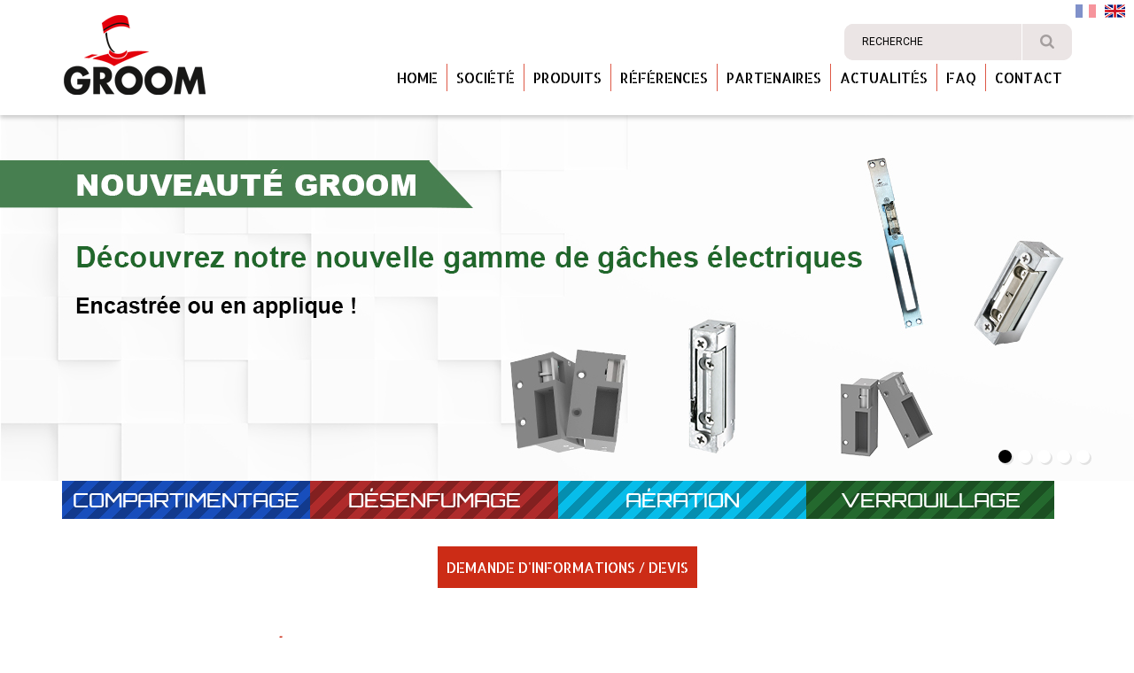

--- FILE ---
content_type: text/html; charset=UTF-8
request_url: https://www.groom.fr/fr/produit/verrouillage_verrou_motorise_grs620
body_size: 6751
content:
<!doctype html>
<html class="no-js" lang="">
<head>
    <meta charset="utf-8">
    <meta http-equiv="x-ua-compatible" content="ie=edge">
    <title>    Bienvenue chez GROOM</title>
    <meta name="description" content="    GROOM : le spécialiste français du ferme-porte, du verrouillage et du désenfumage">
    <meta name="keywords" content="    Groom, verrouillage, ferme-porte, ferme porte, EN1154, désenfumage naturel, DENFC, compartimentage, fermetures, portes, geze, souchier, sevax, malerba, vachette, assa abloy,  CDVI, sewosy, poignée bandeau, ventouse électromagnétique, gâche électrique, charnière, dorma, dormakaba, quincaillerie, foussier, legallais, malerba, blocfer, NFS 61937, comtra">
    <meta name="viewport" content="width=device-width, initial-scale=1">

    
                                                                            <link rel="alternate" hreflang="x-default" href="https://www.groom.fr/fr/" />        <link rel="alternate" hreflang="fr" href="https://www.groom.fr/fr/"/>
                                                            <link rel="alternate" hreflang="en" href="https://www.groom.fr/en/"/>
        
    <link rel="apple-touch-icon" sizes="57x57" href="/apple-touch-icon-57.png">
    <link rel="apple-touch-icon" sizes="60x60" href="/apple-touch-icon-60.png">
    <link rel="apple-touch-icon" sizes="72x72" href="/apple-touch-icon-72.png">
    <link rel="apple-touch-icon" sizes="76x76" href="/apple-touch-icon-76.png">
    <link rel="apple-touch-icon" sizes="114x114" href="/apple-touch-icon-114.png">
    <link rel="apple-touch-icon" sizes="120x120" href="/apple-touch-icon-120.pngg">
    <link rel="apple-touch-icon" sizes="144x144" href="/apple-touch-icon-144.png">
    <link rel="apple-touch-icon" sizes="152x152" href="/apple-touch-icon-152.png">
    <link rel="apple-touch-icon" sizes="180x180" href="/apple-touch-icon-180.png">
    <link rel="icon" type="image/png" href="/favicon-32.png" sizes="32x32">
    <link rel="icon" type="image/png" href="/favicon-194.png" sizes="194x194">
    <link rel="icon" type="image/png" href="/favicon-96.png" sizes="96x96">
    <link rel="icon" type="image/png" href="/android-chrome-192.png" sizes="192x192">
    <link rel="icon" type="image/png" href="/favicon-16.png" sizes="16x16">
    <link rel="manifest" href="/manifest.json">
    <meta name="msapplication-TileColor" content="#cc2c16">
    <meta name="msapplication-TileImage" content="/}mstile-144x144.png">
    <meta name="theme-color" content="#ffffff">

                    <link href='https://fonts.googleapis.com/css?family=Allerta+Stencil' rel='stylesheet' type='text/css'>
            <link href='https://fonts.googleapis.com/css?family=Aldrich' rel='stylesheet' type='text/css'>
            <link href='https://fonts.googleapis.com/css?family=Roboto' rel='stylesheet' type='text/css'>
            <link rel="stylesheet" href="/build/front.fd19bc7d.css">
        
                    <script type="text/javascript" src="/lib/modernizr-2.8.3.min.js"></script>
        <script type="text/javascript" src="/lib/jquery-1.11.3.min.js"></script>
        <script type="text/javascript" src="/lib/jquery.fancybox.js"></script>
        <script type="text/javascript" src="/lib/jquery.mousewheel.js"></script>
        <script type="text/javascript" src="/lib/jpreloader.min.js"></script>
        <script type="text/javascript" src="/lib/plugins.js"></script>
        <script type="text/javascript" src="/lib/jquery.bxslider.min.js"></script>
        <script type="text/javascript" src="/lib/front.js"></script>
        <script async src="https://www.googletagmanager.com/gtag/js?id=UA-127326419-1"></script>
        <script>
            window.dataLayer = window.dataLayer || [];
            function gtag(){dataLayer.push(arguments);}
            gtag('js', new Date());
            gtag('config', 'UA-127326419-1');
        </script>

        <script type="text/javascript">
            $(document).ready(function() {
                // $('.fancybox').each(function(element){
                //     $(element).fancybox();
                // });

                $('.fancybox').fancybox();

            });
        </script>
    
    <script>
        document.addEventListener("DOMContentLoaded",
            function() {
                var a, n,
                    v = document.getElementsByClassName("videoNews");
                for (n = 0; n < v.length; n++) {
                    a = document.createElement("div");
                    a.setAttribute("data-id", v[n].dataset.id);
                    a.innerHTML = videoThumb(v[n].dataset.id);
                    a.onclick = videoIframe;
                    v[n].appendChild(a);
                }
            });

        function videoThumb(id) {
            var thumb = '<img src="https://i.ytimg.com/vi/ID/sddefault.jpg" style="max-height: 227px">',
                playBtn = '<span></span>';
            return thumb.replace("ID", id) + playBtn;
        }

        function videoIframe() {
            var iframe = document.createElement("iframe");
            iframe.setAttribute("src", "https://www.youtube.com/embed/" + this.dataset.id + "?autoplay=1&rel=0");
            iframe.setAttribute("allowfullscreen", "1");
            iframe.setAttribute("frameborder", "0");
            this.parentNode.replaceChild(iframe, this);
        }
    </script>
    </head>
<body class="scroll">
    <!--[if lt IE 8]>
    <p class="browserupgrade">You are using an <strong>outdated</strong> browser. Please <a href="http://browsehappy.com/">upgrade your browser</a> to improve your experience.</p>
    <![endif]-->
    <div class="page animsition">
                                                                                                                                                                            

<div id="flags"><a class="disable" href="#" disabled="disabled" ><img src="/images/flag-fr.png" alt="Langue : français" ></a><a href="https://www.groom.fr/en/"><img src="/images/flag-en.png" alt="Language : English" ></a></div><header id="main-header" class="scroll"><div class="grid-container"><form name="tbl_groombundle_search" method="post" id="search-form" class="right scroll"><input type="text" id="tbl_groombundle_search_search" name="tbl_groombundle_search[search]" class="search" placeholder="Recherche" /><button type="submit"><i class="groom-search"></i></button><input type="hidden" id="tbl_groombundle_search__token" name="tbl_groombundle_search[_token]" value="a22247994424.6wo3aVYypMdDywWsy5KiKkT6BTaAihlyvdH65_IlSRs.gWhcIwJF64kbn2HjhvHNHS_NNHjOv0k155XJhMVSLWOMbFg7FFTusiz6TA" /></form><div id="logo" class="left"><a href="/fr"><img src="/images/groom-logo.png" alt="Groom - fabricant leader en systèmes de fermeture" width="165" height="95"></a></div><nav id="mainnav"><a href="#" id="toggle-menu">menu</a><ul id="navul"><li><a href="/fr">Home</a></li><li><a href="/fr/societe">Société</a></li><li class="parent"><a  href="#">Produits</a><ul class="sub-menu"><li  onclick="window.location.href='/fr/produits/compartimentage'"><i class="groom-double"></i><a href="/fr/produits/compartimentage" >Compartimentage / Ferme-Portes</a></li><li onclick="window.location.href='/fr/produits/desenfumage'"><i class="groom-double"></i><a href="/fr/produits/desenfumage">Désenfumage</a></li><li onclick="window.location.href='/fr/produits/aeration'"><i class="groom-double"></i><a href="/fr/produits/aeration">Aération</a></li><li onclick="window.location.href='/fr/produits/verrouillage'"><i class="groom-double"></i><a href="/fr/produits/verrouillage">Verrouillage</a></li><li onclick="window.location.href='/fr/certificats'"><i class="groom-double"></i><a href="/fr/certificats">Certificats</a></li></ul></li><li class="parent"><a  href="#">Références</a><ul class="sub-menu"><li><i class="groom-double"></i><a href="/fr/chantiers">Nos références chantiers</a></li><li  onclick="window.location.href='/fr/references'"><i class="groom-double"></i><a href="/fr/references" >La ville GROOM</a></li></ul></li><li><a href="/fr/partenaires">Partenaires</a></li><li><a href="/fr/actualites">Actualités</a></li><li><a href="/fr/faq">FAQ</a></li><li><a href="/fr/contact">Contact</a></li></ul></nav></div></header>            
        <div id="home">
                    <ul id="slider">
                                    <li>                        <img src="/uploads/images/Carroussel/Bandeau_site_internet_gaches_electriques_GROOM.jpg" alt="Nouvelle gamme de gâches électriques GROOM">
                        </li>
                                                    <li>                        <img src="/uploads/images/Carroussel/6.jpg" alt="Groom le spécialiste des ferme-portes dans les hopitaux">
                        </li>
                                                    <li>                        <img src="/uploads/images/Carroussel/3.jpg" alt="Groom désenfumage des batiments publics">
                        </li>
                                                    <li>                        <img src="/uploads/images/Carroussel/5.jpg" alt="Groom la confiance">
                        </li>
                                                    <li>                        <img src="/uploads/images/Carroussel/1.jpg" alt="Groom le spécialiste des ferme-portes et du desenfumage">
                        </li>
                                            </ul>
            <div class="headerimage-wrapper">
                <img src="/uploads/images/Carroussel/Bandeau_site_internet_gaches_electriques_GROOM.jpg" alt="Nouvelle gamme de gâches électriques GROOM" class="headerimage">            </div>
                                            <nav id="produitsnav" class="grid-container"><ul><li ><div class="before"></div><a href="/fr/produits/compartimentage">Compartimentage</a></li><li ><div class="before"></div><a href="/fr/produits/desenfumage">Désenfumage</a></li><li ><div class="before"></div><a href="/fr/produits/aeration">Aération</a></li><li ><div class="before"></div><a href="/fr/produits/verrouillage">Verrouillage</a></li></ul></nav>            
        
        <div class="grid-container no-padding">
            <div class="grid-100">
                <a href="/fr/contact#leForm" class="rect bg-red action white no-padding-top no-margin-top" style="margin-left: auto;margin-right: auto;">DEMANDE D&#039;INFORMATIONS / DEVIS</a>
            </div>
        </div>

        <section class="grid-container">
                            <h1>GROOM : le spécialiste français du ferme-porte, du verrouillage et du désenfumage.</h1>
                                        <h2>Fabricant leader en ferme-portes</h2>
                        <div class="grid-parent">
                <div class="grid-33 tablet-grid-33 mobile-grid-100 smobile-grid-100 bold no-padding-left raw_box">
                                            <p>GROOM, fait partie du cercle tr&egrave;s restreint des entreprises dont la marque est devenue un terme g&eacute;n&eacute;rique. Dans le langage commun, un &laquo; GROOM &raquo; d&eacute;signe un ferme-porte !</p>

<p>Une telle image aupr&egrave;s du grand public est le fruit de plus de 110 ans d&rsquo;exp&eacute;rience au service de nos clients. L&rsquo;entreprise Fermetures GROOM est reconnue comme un des leaders en France de produits de compartimentage comme les ferme-portes mais &eacute;galement des solutions de verrouillage, de contr&ocirc;le d&rsquo;acc&egrave;s ou de d&eacute;senfumage (DENFC).</p>

<p>&nbsp;</p>
                                    </div>
                <div class="grid-33 tablet-grid-33 mobile-grid-100 smobile-grid-100 raw_box">
                                            <p>Economiques, esth&eacute;tiques et d&rsquo;une fiabilit&eacute; &agrave; toute &eacute;preuve, les produits Groom sont des solutions id&eacute;alement adapt&eacute;es &agrave; vos exigences. Pr&eacute;sent &agrave; la fois sur les march&eacute;s du Compartimentage, du D&eacute;senfumage et du Verrouillage, Groom devient ainsi le partenaire de confiance pour nos clients distributeurs.</p>
                                    </div>
                <div class="grid-33 tablet-grid-33 mobile-grid-100 smobile-grid-100 no-padding-right raw_box">
                                            <p>Ces atouts, renforc&eacute;s par le savoir-faire de nos salari&eacute;s, l&rsquo;efficacit&eacute; de notre pr&eacute;sence commerciale et une excellente qualit&eacute; de services (Certification Iso 9001 Version 2015 pour notre usine de Foug&egrave;res en Bretagne), continueront &agrave; faire de GROOM l&rsquo;alli&eacute; privil&eacute;gi&eacute; de l&rsquo;ensemble de nos clients.</p>
                                    </div>
            </div>
            <div class="grid-100 tablet-grid-100 mobile-grid-100 smobile-grid-100 no-padding-left"><a href="fr/societe" class="rect action red no-margin">En savoir plus</a></div>
        </section>
                <section class="orange">
            <div class="grid-container">
                                                    
                                    <h1>Actualités</h1>
                                <div class="grid-parent">
                                            <div class="grid-33 tablet-grid-33 mobile-grid-100 smobile-grid-100 no-padding-left">
                                <a href="https://www.groom.fr/fr/actualite/bonne-annee-2025" class="borders-animation white">
                                    <div style="background-image: url('/uploads/images/logos-partners/Publication%20Facebook%20de%20V%C5%93ux%20du%20Nouvel%20An%20Carr%C3%A9e%20et%20%C3%89l%C3%A9gante%20en%20Noir%20Jaune%20Clair%20Blanc%20et%20Dor%C3%A9.jpg');width:360px;height:227px;overflow:hidden;background-size: cover;background-position: center center;">
                                    </div>
                                    </a>
                                                            <h3>Nouveau logo</h3>
                            <p>Toute l&rsquo;&eacute;quipe GROOM vous souhaite une merveilleuse ann&eacute;e 2025</p>

<p>&nbsp;</p>
                            <a href="https://www.groom.fr/fr/actualite/bonne-annee-2025" class="rect action white white-orange">En savoir plus</a></div>
                                            <div class="grid-33 tablet-grid-33 mobile-grid-100 smobile-grid-100 no-padding-left">
                                <a href="https://www.groom.fr/fr/actualite/groom-en-partenariat-avec-l-esat-la-corbinais" class="borders-animation white">
                                    <div style="background-image: url('/uploads/images/Actualites/1721889702535.jpg');width:360px;height:227px;overflow:hidden;background-size: cover;background-position: center center;">
                                    </div>
                                    </a>
                                                            <h3>GROOM en partenariat avec l&#039;ESAT La Corbinais</h3>
                            <p>Nous sommes tr&egrave;s heureux d&rsquo;&ecirc;tre all&eacute;s &agrave; la rencontre des &eacute;quipes de l&rsquo;ESAT La Corbinais. Un partenariat r&eacute;ussi qui dure depuis plus de 20 ans entre GROOM et l&rsquo;ESAT La Corbinais, situ&eacute; &agrave; 20 minutes de notre usine de Foug&egrave;res.</p>

<p><br />
La mission des ESAT est de favoriser l&rsquo;insertion professionnelle des ...
                            <a href="https://www.groom.fr/fr/actualite/groom-en-partenariat-avec-l-esat-la-corbinais" class="rect action white white-orange">En savoir plus</a></div>
                                            <div class="grid-33 tablet-grid-33 mobile-grid-100 smobile-grid-100 no-padding-left">
                                <a href="https://www.groom.fr/fr/actualite/alliance-schuco-groom" class="borders-animation white">
                                    <div style="background-image: url('/uploads/images/Actualites/1708954926815.jpg');width:360px;height:227px;overflow:hidden;background-size: cover;background-position: center center;">
                                    </div>
                                    </a>
                                                            <h3>Alliance  Schüco – Groom</h3>
                            <p>Nous sommes heureux de vous annoncer l&rsquo;alliance des innovations Sch&uuml;co &ndash; Groom, au service de la s&eacute;curit&eacute; des biens et des personnes.<br />
<br />
Notre volont&eacute; commune est d&rsquo;associer nos expertises, nos savoir-faire et notre exigence de qualit&eacute; pour proposer des solutions globales, de la conception &agrave; la fabrication avec un ...
                            <a href="https://www.groom.fr/fr/actualite/alliance-schuco-groom" class="rect action white white-orange">En savoir plus</a></div>
                                    </div>
            </div>
        </section>
                <section class="grid-container">
            <div class="grid-100">
                                    <h1>Nos références</h1>
                                <div class="grid-parent">
                    <div class="grid-50 smobile-grid-100 no-padding-left">

                                                    <h2><p>Ville GROOM :</p>

<p>Hopitaux, &eacute;coles, centres commerciaux, bureaux et habitat collectif : d&eacute;couvrez en cliquant sur l&#39;image ci-dessous comment GROOM &eacute;quipe ces b&acirc;timents.</p></h2>
                                                <div class="grid-100 no-padding-left no-padding-right">
                            <a href="fr/references"><img src="/images/groom-la-ville-des-references.jpg" alt="texte alternatif de l'image" width="1142" height="610" style="max-width:1142px"></a>
                        </div>

                            <div class="grid-100 no-padding-left"><a href="fr/references" class="rect action grey">Visitez la ville GROOM</a></div>
                            <div class="grid-100 no-padding-left raw_box">
                                                                    <p>Bienvenue dans la ville GROOM.<br />
D&eacute;couvrez les &eacute;quipements qui facilitent et s&eacute;curisent votre quotidien&nbsp;: ferme-portes, charni&egrave;res, verrou &eacute;lectrom&eacute;caniques, pivots linteau et pivots de sol, ch&acirc;ssis de d&eacute;senfumage (DENFC).</p>
                                                            </div>
                    </div>
                    <div class="grid-50 smobile-grid-100 no-padding-right">
                                                    <h2 class="txt-red">Nos dernières réalisations</h2>
                        
                        <div class="grid-parent">
                                                                                                                                                <div class="home-inSitu grid-container no-padding">
                                <div class="grid-33 mobile-grid-100 no-padding-left">
                                                                            <a href="https://www.groom.fr/fr/reference-chantier/ecole-germaine-richier-34-chassis-exugroom-standard" class="borders-animation red" style="display: block;width: 100%">
                                            <div style="background-image: url('/uploads/images/chantiers/Exugroom%20standard%20-%20Ecole%20Germaine%20Richier/r%C3%A9f_germaine_richier_site_BD.jpg');width:100%;min-height:130px;overflow:hidden;background-size: cover;background-position: center center;"></div>
                                        </a>
                                                                    </div>
                                <div class="grid-66 mobile-grid-100 no-padding-right no-padding-left no-margin-top">
                                    <h3 class="no-margin">ECOLE GERMAINE RICHIER (34) : Châssis Exugroom Standard</h3>
                                    <p><span style="color:black">L&rsquo;&eacute;cole Germaine Richier est un &eacute;tablissement fonctionnel et &eacute;coresponsable. Son architecture permet de ...                                                                    </div>
                            </div>
                                                        <div class="home-inSitu grid-container no-padding">
                                <div class="grid-33 mobile-grid-100 no-padding-left">
                                                                            <a href="https://www.groom.fr/fr/reference-chantier/centre-hospitalier-de-gonesse-95-220-chassis-exugroom-excellence" class="borders-animation red" style="display: block;width: 100%">
                                            <div style="background-image: url('/uploads/images/chantiers/Exugroom%20Excellence%20-%20Centre%20Hospitalier%20de%20Gonesse/r%C3%A9f_ch_gonesse.jpg');width:100%;min-height:130px;overflow:hidden;background-size: cover;background-position: center center;"></div>
                                        </a>
                                                                    </div>
                                <div class="grid-66 mobile-grid-100 no-padding-right no-padding-left no-margin-top">
                                    <h3 class="no-margin">CENTRE HOSPITALIER DE GONESSE (95) : 220 Châssis Exugroom Excellence</h3>
                                    <p>Le centre hospitalier de Gonesse est un projet ambitieux qui a permis de remplacer l&rsquo;ancien h&ocirc;pital. Plus fonctionnel, confortable, respectueux ...                                                                    </div>
                            </div>
                                                        <div class="home-inSitu grid-container no-padding">
                                <div class="grid-33 mobile-grid-100 no-padding-left">
                                                                            <a href="https://www.groom.fr/fr/reference-chantier/mediatheque-de-saint-malo-35-70-chassis-exugroom-electrique" class="borders-animation red" style="display: block;width: 100%">
                                            <div style="background-image: url('/uploads/images/chantiers/Exugroom%20Electrique%20-%20M%C3%A9diath%C3%A8que%20de%20Saint%20Malo/r%C3%A9f_mediatheque_saint_malo.jpg');width:100%;min-height:130px;overflow:hidden;background-size: cover;background-position: center center;"></div>
                                        </a>
                                                                    </div>
                                <div class="grid-66 mobile-grid-100 no-padding-right no-padding-left no-margin-top">
                                    <h3 class="no-margin">MEDIATHEQUE DE SAINT MALO (35) : 70 Châssis Exugroom électrique</h3>
                                    <p>La m&eacute;diath&egrave;que de Saint Malo fait partie int&eacute;grante du P&ocirc;le Culturel de Saint Malo aussi appel&eacute; &laquo;La Grande ...                                                                    </div>
                            </div>
                                                    </div>
                    </div>
                </div>
            </div>
        </section>
                    <section style="background-color: #DAE4EA">
                <div class="grid-container">
                    <h1 style="margin-bottom: 2rem">Nos catalogues</h1>
                    <div class="grid-parent">
                                                    <div class="grid-50 smobile-grid-100 no-padding-right">
                                <div class="grid-parent">
                                    <div class="home-inSitu grid-container no-padding">
                                        <div class="grid-33 mobile-grid-100 no-padding-left">
                                                                                        <a href="/uploads/jukebox/205/061/161/249/GROOM-général-2024_0124_BD.pdf" class="borders-animation red" style="display: block;width: 100%" target="_blank">
                                                <div style="background-image: url('/uploads/images/Catalogues/Catalogue-general-groom22.jpg');width:100%;min-height:130px;overflow:hidden;background-size: cover;background-position: center center;" title=""></div>
                                            </a>
                                                                                    </div>
                                        <div class="grid-66 mobile-grid-100 no-padding-right no-padding-left no-margin-top">
                                            <h3 class="no-margin">Catalogue général - 2024</h3>
                                            <p>D&eacute;senfumage, Compartimentage, Verrouillage : retrouvez nos solutions en t&eacute;l&eacute;chargeant notre catalogue g&eacute;n&eacute;ral</p>                                            <div>
                                                <a href="/uploads/jukebox/205/061/161/249/GROOM-général-2024_0124_BD.pdf" target="_blank" class="pdf red btn iconleft" style="margin-top: 1rem; margin-bottom: 1.5rem">Télécharger (25.34 Mo)</a>
                                            </div>
                                        </div>
                                    </div>
                                </div>
                            </div>
                                                    <div class="grid-50 smobile-grid-100 no-padding-right">
                                <div class="grid-parent">
                                    <div class="home-inSitu grid-container no-padding">
                                        <div class="grid-33 mobile-grid-100 no-padding-left">
                                                                                        <a href="/uploads/jukebox/064/083/117/105/GROOM-désenfumage-2024_0124_BD.pdf" class="borders-animation red" style="display: block;width: 100%" target="_blank">
                                                <div style="background-image: url('/uploads/images/Catalogues/Catalogue%20d%C3%A9senfumage.jpg');width:100%;min-height:130px;overflow:hidden;background-size: cover;background-position: center center;" title=""></div>
                                            </a>
                                                                                    </div>
                                        <div class="grid-66 mobile-grid-100 no-padding-right no-padding-left no-margin-top">
                                            <h3 class="no-margin">Catalogue désenfumage et aération - 2024</h3>
                                            <p>Le catalogue d&eacute;di&eacute; aux solutions de d&eacute;senfumage et a&eacute;ration &agrave; t&eacute;l&eacute;charger</p>                                            <div>
                                                <a href="/uploads/jukebox/064/083/117/105/GROOM-désenfumage-2024_0124_BD.pdf" target="_blank" class="pdf red btn iconleft" style="margin-top: 1rem; margin-bottom: 1.5rem">Télécharger (13.44 Mo)</a>
                                            </div>
                                        </div>
                                    </div>
                                </div>
                            </div>
                                                    <div class="grid-50 smobile-grid-100 no-padding-right">
                                <div class="grid-parent">
                                    <div class="home-inSitu grid-container no-padding">
                                        <div class="grid-33 mobile-grid-100 no-padding-left">
                                                                                        <a href="/uploads/jukebox/002/012/132/227/GROOM-gaches_2024.pdf" class="borders-animation red" style="display: block;width: 100%" target="_blank">
                                                <div style="background-image: url('/uploads/images/Catalogues/Catalogue%20g%C3%A2ches%20%C3%A9lectriques%20GROOM.jpg');width:100%;min-height:130px;overflow:hidden;background-size: cover;background-position: center center;" title=""></div>
                                            </a>
                                                                                    </div>
                                        <div class="grid-66 mobile-grid-100 no-padding-right no-padding-left no-margin-top">
                                            <h3 class="no-margin">Catalogue gâches électriques GROOM - 2024</h3>
                                            <p>Nouvelle gamme de g&acirc;ches &eacute;lectriques GROOM : des solutions adapt&eacute;es &agrave; chaque situation.</p>                                            <div>
                                                <a href="/uploads/jukebox/002/012/132/227/GROOM-gaches_2024.pdf" target="_blank" class="pdf red btn iconleft" style="margin-top: 1rem; margin-bottom: 1.5rem">Télécharger (14.37 Mo)</a>
                                            </div>
                                        </div>
                                    </div>
                                </div>
                            </div>
                                            </div>
                </div>
            </section>
            </div>

                    <footer id="mainfooter" class="grid-container"><div id="mainfootertop"><div id="mainfooteraddress" class="grid-50 tablet-grid-50 mobile-grid-100 smobile-grid-100 raw_box"><h4>Direction générale et commerciale</h4><address><p>2-6&nbsp; Place du G&eacute;n&eacute;ral Gaulle<br />
92160 Antony<br />
T&eacute;l +33 (0)1 58 43 04 02<br />
communication@groom.fr</p></address><h4>Unité de production</h4><address><p>ZI de L&#39;Aumaillerie<br />
35202 Foug&egrave;res - FRANCE</p></address></div><div id="mainfootermenu" class="grid-50 tablet-grid-50 mobile-grid-100 smobile-grid-100 grid-parent"><div class="grid-container no-padding"><div class="grid-100"><a href="/fr/contact#leForm" class="rect bg-red action white no-padding-top no-margin-top">DEMANDE D&#039;INFORMATIONS / DEVIS</a></div></div><div class="grid-50"><h4>Société</h4><ul><li><i class="groom-double"></i><a href="/fr/societe">Présentation</a></li><li><i class="groom-double"></i><a href="/fr/certificats">Certificats</a></li><li><i class="groom-double"></i><a href="/fr/references">Références</a></li><li><i class="groom-double"></i><a href="/fr/actualites">Actualités</a></li><li><i class="groom-double"></i><a href="/fr/faq">FAQ</a></li><li><i class="groom-double"></i><a href="/fr/contact">Contact</a></li></ul></div><div class="grid-50"><h4>Produits</h4><ul><li><i class="groom-double"></i><a href="/fr/produits/compartimentage">Compartimentage / Ferme-Portes</a></li><li><i class="groom-double"></i><a href="/fr/produits/desenfumage">Désenfumage</a></li><li><i class="groom-double"></i><a href="/fr/produits/aeration">Aération</a></li><li><i class="groom-double"></i><a href="/fr/produits/verrouillage">Verrouillage</a></li></ul></div><div class="grid-container no-padding"><div class="grid-100"><a href="https://www.youtube.com/channel/UCldXOt-zWym5PH02jyxkYzQ" target="_blank" class="footer_social"><img src="https://www.groom.fr/images/footer_youtube.svg" alt="Youtube"></a><a href="https://www.instagram.com/fermeturesgroom" target="_blank" class="footer_social"><img src="https://www.groom.fr/images/footer_instagram.svg" alt="Instagram"></a><a href="https://www.linkedin.com/company/groom-fermetures" target="_blank" class="footer_social"><img src="https://www.groom.fr/images/footer_linkedin.svg" alt="LinkedIn"></a><a href="https://www.facebook.com/fermeturesgroom" target="_blank" class="footer_social"><img src="https://www.groom.fr/images/footer_facebook.svg" alt="Facebook"></a></div></div></div></div><section id="subfooter" class="grid-100 tablet-grid-100 mobile-grid-100 smobile-grid-100"><a href="/fr/mentions-legales">Mentions légales</a> - <a href="/fr/rgpd">Protection des données</a> - © Réalisation <a href="http://www.ethiktaktik.com">ETHIK & TAKTIK</a></section></footer>                <a href="#main-header" id="backtotop"><i class="groom-top"></i></a>
    </div>
</body>
</html>

--- FILE ---
content_type: text/css
request_url: https://www.groom.fr/build/front.fd19bc7d.css
body_size: 21786
content:
body{padding:0}

/*! normalize.css v3.0.3 | MIT License | github.com/necolas/normalize.css */html{-ms-text-size-adjust:100%;-webkit-text-size-adjust:100%;font-family:sans-serif}body{margin:0}article,aside,details,figcaption,figure,footer,header,hgroup,main,menu,nav,section,summary{display:block}audio,canvas,progress,video{display:inline-block;vertical-align:baseline}audio:not([controls]){display:none;height:0}[hidden],template{display:none}a{background-color:transparent}a:active,a:hover{outline:0}abbr[title]{border-bottom:1px dotted}b,strong{font-weight:700}dfn{font-style:italic}h1{font-size:2em;margin:.67em 0}mark{background:#ff0;color:#000}small{font-size:80%}sub,sup{font-size:75%;line-height:0;position:relative;vertical-align:baseline}sup{top:-.5em}sub{bottom:-.25em}img{border:0}svg:not(:root){overflow:hidden}figure{margin:1em 40px}hr{box-sizing:content-box;height:0}pre{overflow:auto}code,kbd,pre,samp{font-family:monospace,monospace;font-size:1em}button,input,optgroup,select,textarea{color:inherit;font:inherit;margin:0}button{overflow:visible}button,select{text-transform:none}button,html input[type=button],input[type=reset],input[type=submit]{-webkit-appearance:button;cursor:pointer}button[disabled],html input[disabled]{cursor:default}button::-moz-focus-inner,input::-moz-focus-inner{border:0;padding:0}input{line-height:normal}input[type=checkbox],input[type=radio]{box-sizing:border-box;padding:0}input[type=number]::-webkit-inner-spin-button,input[type=number]::-webkit-outer-spin-button{height:auto}input[type=search]{-webkit-appearance:textfield;box-sizing:content-box}input[type=search]::-webkit-search-cancel-button,input[type=search]::-webkit-search-decoration{-webkit-appearance:none}fieldset{border:1px solid silver;margin:0 2px;padding:.35em .625em .75em}legend{border:0;padding:0}textarea{overflow:auto}optgroup{font-weight:700}table{border-collapse:collapse;border-spacing:0}td,th{padding:0}@media (max-width:400px){@-ms-viewport{width:320px}}.clear{clear:both;display:block;height:0;overflow:hidden;visibility:hidden;width:0}.clearfix:after,.clearfix:before,.grid-100:after,.grid-100:before,.grid-10:after,.grid-10:before,.grid-15:after,.grid-15:before,.grid-20:after,.grid-20:before,.grid-25:after,.grid-25:before,.grid-30:after,.grid-30:before,.grid-33:after,.grid-33:before,.grid-35:after,.grid-35:before,.grid-40:after,.grid-40:before,.grid-45:after,.grid-45:before,.grid-50:after,.grid-50:before,.grid-55:after,.grid-55:before,.grid-5:after,.grid-5:before,.grid-60:after,.grid-60:before,.grid-65:after,.grid-65:before,.grid-66:after,.grid-66:before,.grid-70:after,.grid-70:before,.grid-75:after,.grid-75:before,.grid-80:after,.grid-80:before,.grid-85:after,.grid-85:before,.grid-90:after,.grid-90:before,.grid-95:after,.grid-95:before,.grid-container:after,.grid-container:before,.mobile-grid-100:after,.mobile-grid-100:before,.mobile-grid-10:after,.mobile-grid-10:before,.mobile-grid-15:after,.mobile-grid-15:before,.mobile-grid-20:after,.mobile-grid-20:before,.mobile-grid-25:after,.mobile-grid-25:before,.mobile-grid-30:after,.mobile-grid-30:before,.mobile-grid-33:after,.mobile-grid-33:before,.mobile-grid-35:after,.mobile-grid-35:before,.mobile-grid-40:after,.mobile-grid-40:before,.mobile-grid-45:after,.mobile-grid-45:before,.mobile-grid-50:after,.mobile-grid-50:before,.mobile-grid-55:after,.mobile-grid-55:before,.mobile-grid-5:after,.mobile-grid-5:before,.mobile-grid-60:after,.mobile-grid-60:before,.mobile-grid-65:after,.mobile-grid-65:before,.mobile-grid-66:after,.mobile-grid-66:before,.mobile-grid-70:after,.mobile-grid-70:before,.mobile-grid-75:after,.mobile-grid-75:before,.mobile-grid-80:after,.mobile-grid-80:before,.mobile-grid-85:after,.mobile-grid-85:before,.mobile-grid-90:after,.mobile-grid-90:before,.mobile-grid-95:after,.mobile-grid-95:before,.smobile-grid-100:after,.smobile-grid-100:before,.smobile-grid-10:after,.smobile-grid-10:before,.smobile-grid-15:after,.smobile-grid-15:before,.smobile-grid-20:after,.smobile-grid-20:before,.smobile-grid-25:after,.smobile-grid-25:before,.smobile-grid-30:after,.smobile-grid-30:before,.smobile-grid-33:after,.smobile-grid-33:before,.smobile-grid-35:after,.smobile-grid-35:before,.smobile-grid-40:after,.smobile-grid-40:before,.smobile-grid-45:after,.smobile-grid-45:before,.smobile-grid-50:after,.smobile-grid-50:before,.smobile-grid-55:after,.smobile-grid-55:before,.smobile-grid-5:after,.smobile-grid-5:before,.smobile-grid-60:after,.smobile-grid-60:before,.smobile-grid-65:after,.smobile-grid-65:before,.smobile-grid-66:after,.smobile-grid-66:before,.smobile-grid-70:after,.smobile-grid-70:before,.smobile-grid-75:after,.smobile-grid-75:before,.smobile-grid-80:after,.smobile-grid-80:before,.smobile-grid-85:after,.smobile-grid-85:before,.smobile-grid-90:after,.smobile-grid-90:before,.smobile-grid-95:after,.smobile-grid-95:before,.tablet-grid-100:after,.tablet-grid-100:before,.tablet-grid-10:after,.tablet-grid-10:before,.tablet-grid-15:after,.tablet-grid-15:before,.tablet-grid-20:after,.tablet-grid-20:before,.tablet-grid-25:after,.tablet-grid-25:before,.tablet-grid-30:after,.tablet-grid-30:before,.tablet-grid-33:after,.tablet-grid-33:before,.tablet-grid-35:after,.tablet-grid-35:before,.tablet-grid-40:after,.tablet-grid-40:before,.tablet-grid-45:after,.tablet-grid-45:before,.tablet-grid-50:after,.tablet-grid-50:before,.tablet-grid-55:after,.tablet-grid-55:before,.tablet-grid-5:after,.tablet-grid-5:before,.tablet-grid-60:after,.tablet-grid-60:before,.tablet-grid-65:after,.tablet-grid-65:before,.tablet-grid-66:after,.tablet-grid-66:before,.tablet-grid-70:after,.tablet-grid-70:before,.tablet-grid-75:after,.tablet-grid-75:before,.tablet-grid-80:after,.tablet-grid-80:before,.tablet-grid-85:after,.tablet-grid-85:before,.tablet-grid-90:after,.tablet-grid-90:before,.tablet-grid-95:after,.tablet-grid-95:before{content:".";display:block;font-size:0;height:0;line-height:0;overflow:hidden;visibility:hidden;width:0}.clearfix:after,.grid-100:after,.grid-10:after,.grid-15:after,.grid-20:after,.grid-25:after,.grid-30:after,.grid-33:after,.grid-35:after,.grid-40:after,.grid-45:after,.grid-50:after,.grid-55:after,.grid-5:after,.grid-60:after,.grid-65:after,.grid-66:after,.grid-70:after,.grid-75:after,.grid-80:after,.grid-85:after,.grid-90:after,.grid-95:after,.grid-container:after,.mobile-grid-100:after,.mobile-grid-10:after,.mobile-grid-15:after,.mobile-grid-20:after,.mobile-grid-25:after,.mobile-grid-30:after,.mobile-grid-33:after,.mobile-grid-35:after,.mobile-grid-40:after,.mobile-grid-45:after,.mobile-grid-50:after,.mobile-grid-55:after,.mobile-grid-5:after,.mobile-grid-60:after,.mobile-grid-65:after,.mobile-grid-66:after,.mobile-grid-70:after,.mobile-grid-75:after,.mobile-grid-80:after,.mobile-grid-85:after,.mobile-grid-90:after,.mobile-grid-95:after,.smobile-grid-100:after,.smobile-grid-10:after,.smobile-grid-15:after,.smobile-grid-20:after,.smobile-grid-25:after,.smobile-grid-30:after,.smobile-grid-33:after,.smobile-grid-35:after,.smobile-grid-40:after,.smobile-grid-45:after,.smobile-grid-50:after,.smobile-grid-55:after,.smobile-grid-5:after,.smobile-grid-60:after,.smobile-grid-65:after,.smobile-grid-66:after,.smobile-grid-70:after,.smobile-grid-75:after,.smobile-grid-80:after,.smobile-grid-85:after,.smobile-grid-90:after,.smobile-grid-95:after,.tablet-grid-100:after,.tablet-grid-10:after,.tablet-grid-15:after,.tablet-grid-20:after,.tablet-grid-25:after,.tablet-grid-30:after,.tablet-grid-33:after,.tablet-grid-35:after,.tablet-grid-40:after,.tablet-grid-45:after,.tablet-grid-50:after,.tablet-grid-55:after,.tablet-grid-5:after,.tablet-grid-60:after,.tablet-grid-65:after,.tablet-grid-66:after,.tablet-grid-70:after,.tablet-grid-75:after,.tablet-grid-80:after,.tablet-grid-85:after,.tablet-grid-90:after,.tablet-grid-95:after{clear:both}.clearfix,.grid-10,.grid-100,.grid-15,.grid-20,.grid-25,.grid-30,.grid-33,.grid-35,.grid-40,.grid-45,.grid-5,.grid-50,.grid-55,.grid-60,.grid-65,.grid-66,.grid-70,.grid-75,.grid-80,.grid-85,.grid-90,.grid-95,.grid-container,.mobile-grid10,.mobile-grid100,.mobile-grid15,.mobile-grid20,.mobile-grid25,.mobile-grid30,.mobile-grid33,.mobile-grid35,.mobile-grid40,.mobile-grid45,.mobile-grid5,.mobile-grid50,.mobile-grid55,.mobile-grid60,.mobile-grid65,.mobile-grid66,.mobile-grid70,.mobile-grid75,.mobile-grid80,.mobile-grid85,.mobile-grid90,.mobile-grid95,.smobile-grid,.smobile-grid-10,.smobile-grid-100,.smobile-grid-15,.smobile-grid-20,.smobile-grid-25,.smobile-grid-30,.smobile-grid-33,.smobile-grid-35,.smobile-grid-40,.smobile-grid-45,.smobile-grid-5,.smobile-grid-50,.smobile-grid-55,.smobile-grid-60,.smobile-grid-65,.smobile-grid-66,.smobile-grid-70,.smobile-grid-75,.smobile-grid-80,.smobile-grid-85,.smobile-grid-90,.smobile-grid-95,.tablet-grid-10,.tablet-grid-100,.tablet-grid-15,.tablet-grid-20,.tablet-grid-25,.tablet-grid-30,.tablet-grid-33,.tablet-grid-35,.tablet-grid-40,.tablet-grid-45,.tablet-grid-5,.tablet-grid-50,.tablet-grid-55,.tablet-grid-60,.tablet-grid-65,.tablet-grid-66,.tablet-grid-70,.tablet-grid-75,.tablet-grid-80,.tablet-grid-85,.tablet-grid-90,.tablet-grid-95{*zoom:1}.grid-container{margin-left:auto;margin-right:auto;max-width:1160px;padding-left:10px;padding-right:10px}.app .grid-container{max-width:100%}.grid-10,.grid-100,.grid-15,.grid-20,.grid-25,.grid-30,.grid-33,.grid-35,.grid-40,.grid-45,.grid-5,.grid-50,.grid-55,.grid-60,.grid-65,.grid-66,.grid-70,.grid-75,.grid-80,.grid-85,.grid-90,.grid-95,.mobile-grid10,.mobile-grid100,.mobile-grid15,.mobile-grid20,.mobile-grid25,.mobile-grid30,.mobile-grid33,.mobile-grid35,.mobile-grid40,.mobile-grid45,.mobile-grid5,.mobile-grid50,.mobile-grid55,.mobile-grid60,.mobile-grid65,.mobile-grid66,.mobile-grid70,.mobile-grid75,.mobile-grid80,.mobile-grid85,.mobile-grid90,.mobile-grid95,.smobile-grid-10,.smobile-grid-100,.smobile-grid-15,.smobile-grid-20,.smobile-grid-25,.smobile-grid-30,.smobile-grid-33,.smobile-grid-35,.smobile-grid-40,.smobile-grid-45,.smobile-grid-5,.smobile-grid-50,.smobile-grid-55,.smobile-grid-60,.smobile-grid-65,.smobile-grid-66,.smobile-grid-70,.smobile-grid-75,.smobile-grid-80,.smobile-grid-85,.smobile-grid-90,.smobile-grid-95,.tablet-grid-10,.tablet-grid-100,.tablet-grid-15,.tablet-grid-20,.tablet-grid-25,.tablet-grid-30,.tablet-grid-33,.tablet-grid-35,.tablet-grid-40,.tablet-grid-45,.tablet-grid-5,.tablet-grid-50,.tablet-grid-55,.tablet-grid-60,.tablet-grid-65,.tablet-grid-66,.tablet-grid-70,.tablet-grid-75,.tablet-grid-80,.tablet-grid-85,.tablet-grid-90,.tablet-grid-95{-moz-box-sizing:border-box;-webkit-box-sizing:border-box;box-sizing:border-box;padding-left:20px;*padding-left:0;padding-right:20px;*padding-right:0}.grid-100>*,.grid-10>*,.grid-15>*,.grid-20>*,.grid-25>*,.grid-30>*,.grid-33>*,.grid-35>*,.grid-40>*,.grid-45>*,.grid-50>*,.grid-55>*,.grid-5>*,.grid-60>*,.grid-65>*,.grid-66>*,.grid-70>*,.grid-75>*,.grid-80>*,.grid-85>*,.grid-90>*,.grid-95>*,.mobile-grid100>*,.mobile-grid10>*,.mobile-grid15>*,.mobile-grid20>*,.mobile-grid25>*,.mobile-grid30>*,.mobile-grid33>*,.mobile-grid35>*,.mobile-grid40>*,.mobile-grid45>*,.mobile-grid50>*,.mobile-grid55>*,.mobile-grid5>*,.mobile-grid60>*,.mobile-grid65>*,.mobile-grid66>*,.mobile-grid70>*,.mobile-grid75>*,.mobile-grid80>*,.mobile-grid85>*,.mobile-grid90>*,.mobile-grid95>*,.smobile-grid-10,.smobile-grid-100,.smobile-grid-15,.smobile-grid-20,.smobile-grid-25,.smobile-grid-30,.smobile-grid-33,.smobile-grid-35,.smobile-grid-40,.smobile-grid-45,.smobile-grid-5,.smobile-grid-50,.smobile-grid-55,.smobile-grid-60,.smobile-grid-65,.smobile-grid-66,.smobile-grid-70,.smobile-grid-75,.smobile-grid-80,.smobile-grid-85,.smobile-grid-90,.smobile-grid-95,.tablet-grid-100>*,.tablet-grid-10>*,.tablet-grid-15>*,.tablet-grid-20>*,.tablet-grid-25>*,.tablet-grid-30>*,.tablet-grid-33>*,.tablet-grid-35>*,.tablet-grid-40>*,.tablet-grid-45>*,.tablet-grid-50>*,.tablet-grid-55>*,.tablet-grid-5>*,.tablet-grid-60>*,.tablet-grid-65>*,.tablet-grid-66>*,.tablet-grid-70>*,.tablet-grid-75>*,.tablet-grid-80>*,.tablet-grid-85>*,.tablet-grid-90>*,.tablet-grid-95>*{*margin-left:"expression((!this.className.match(/grid-[1-9]/) && this.currentStyle.display === " block " && this.currentStyle.width === " auto ') && "10px")';*margin-right:"expression((!this.className.match(/grid-[1-9]/) && this.currentStyle.display === " block " && this.currentStyle.width === " auto ') && "10px")'}.grid-parent{padding-left:0;padding-right:0}@media (max-width:480px){.smobile-pull-10,.smobile-pull-15,.smobile-pull-20,.smobile-pull-25,.smobile-pull-30,.smobile-pull-33,.smobile-pull-35,.smobile-pull-40,.smobile-pull-45,.smobile-pull-5,.smobile-pull-50,.smobile-pull-55,.smobile-pull-60,.smobile-pull-65,.smobile-pull-66,.smobile-pull-70,.smobile-pull-75,.smobile-pull-80,.smobile-pull-85,.smobile-pull-90,.smobile-pull-95,.smobile-push-10,.smobile-push-15,.smobile-push-20,.smobile-push-25,.smobile-push-30,.smobile-push-33,.smobile-push-35,.smobile-push-40,.smobile-push-45,.smobile-push-5,.smobile-push-50,.smobile-push-55,.smobile-push-60,.smobile-push-65,.smobile-push-66,.smobile-push-70,.smobile-push-75,.smobile-push-80,.smobile-push-85,.smobile-push-90,.smobile-push-95{position:relative}.hide-on-mobile{display:none!important}.smobile-grid-5{float:left;width:5%;*width:expression(Math.floor(.05 * (this.parentNode.offsetWidth - parseFloat(this.parentNode.currentStyle.paddingLeft) - parseFloat(this.parentNode.currentStyle.paddingRight))) + "px")}.smobile-prefix-5{margin-left:5%}.smobile-suffix-5{margin-right:5%}.smobile-push-5{left:5%;*left:expression(Math.floor(.05 * (this.parentNode.offsetWidth - parseFloat(this.parentNode.currentStyle.paddingLeft) - parseFloat(this.parentNode.currentStyle.paddingRight))) + "px")}.smobile-pull-5{left:-5%;*left:expression(Math.floor(-.05 * (this.parentNode.offsetWidth - parseFloat(this.parentNode.currentStyle.paddingLeft) - parseFloat(this.parentNode.currentStyle.paddingRight))) + "px")}.smobile-grid-10{float:left;width:10%;*width:expression(Math.floor(.1 * (this.parentNode.offsetWidth - parseFloat(this.parentNode.currentStyle.paddingLeft) - parseFloat(this.parentNode.currentStyle.paddingRight))) + "px")}.smobile-prefix-10{margin-left:10%}.smobile-suffix-10{margin-right:10%}.smobile-push-10{left:10%;*left:expression(Math.floor(.1 * (this.parentNode.offsetWidth - parseFloat(this.parentNode.currentStyle.paddingLeft) - parseFloat(this.parentNode.currentStyle.paddingRight))) + "px")}.smobile-pull-10{left:-10%;*left:expression(Math.floor(-.1 * (this.parentNode.offsetWidth - parseFloat(this.parentNode.currentStyle.paddingLeft) - parseFloat(this.parentNode.currentStyle.paddingRight))) + "px")}.smobile-grid-15{float:left;width:15%;*width:expression(Math.floor(.15 * (this.parentNode.offsetWidth - parseFloat(this.parentNode.currentStyle.paddingLeft) - parseFloat(this.parentNode.currentStyle.paddingRight))) + "px")}.smobile-prefix-15{margin-left:15%}.smobile-suffix-15{margin-right:15%}.smobile-push-15{left:15%;*left:expression(Math.floor(.15 * (this.parentNode.offsetWidth - parseFloat(this.parentNode.currentStyle.paddingLeft) - parseFloat(this.parentNode.currentStyle.paddingRight))) + "px")}.smobile-pull-15{left:-15%;*left:expression(Math.floor(-.15 * (this.parentNode.offsetWidth - parseFloat(this.parentNode.currentStyle.paddingLeft) - parseFloat(this.parentNode.currentStyle.paddingRight))) + "px")}.smobile-grid-20{float:left;width:20%;*width:expression(Math.floor(.2 * (this.parentNode.offsetWidth - parseFloat(this.parentNode.currentStyle.paddingLeft) - parseFloat(this.parentNode.currentStyle.paddingRight))) + "px")}.smobile-prefix-20{margin-left:20%}.smobile-suffix-20{margin-right:20%}.smobile-push-20{left:20%;*left:expression(Math.floor(.2 * (this.parentNode.offsetWidth - parseFloat(this.parentNode.currentStyle.paddingLeft) - parseFloat(this.parentNode.currentStyle.paddingRight))) + "px")}.smobile-pull-20{left:-20%;*left:expression(Math.floor(-.2 * (this.parentNode.offsetWidth - parseFloat(this.parentNode.currentStyle.paddingLeft) - parseFloat(this.parentNode.currentStyle.paddingRight))) + "px")}.smobile-grid-25{float:left;width:25%;*width:expression(Math.floor(.25 * (this.parentNode.offsetWidth - parseFloat(this.parentNode.currentStyle.paddingLeft) - parseFloat(this.parentNode.currentStyle.paddingRight))) + "px")}.smobile-prefix-25{margin-left:25%}.smobile-suffix-25{margin-right:25%}.smobile-push-25{left:25%;*left:expression(Math.floor(.25 * (this.parentNode.offsetWidth - parseFloat(this.parentNode.currentStyle.paddingLeft) - parseFloat(this.parentNode.currentStyle.paddingRight))) + "px")}.smobile-pull-25{left:-25%;*left:expression(Math.floor(-.25 * (this.parentNode.offsetWidth - parseFloat(this.parentNode.currentStyle.paddingLeft) - parseFloat(this.parentNode.currentStyle.paddingRight))) + "px")}.smobile-grid-30{float:left;width:30%;*width:expression(Math.floor(.3 * (this.parentNode.offsetWidth - parseFloat(this.parentNode.currentStyle.paddingLeft) - parseFloat(this.parentNode.currentStyle.paddingRight))) + "px")}.smobile-prefix-30{margin-left:30%}.smobile-suffix-30{margin-right:30%}.smobile-push-30{left:30%;*left:expression(Math.floor(.3 * (this.parentNode.offsetWidth - parseFloat(this.parentNode.currentStyle.paddingLeft) - parseFloat(this.parentNode.currentStyle.paddingRight))) + "px")}.smobile-pull-30{left:-30%;*left:expression(Math.floor(-.3 * (this.parentNode.offsetWidth - parseFloat(this.parentNode.currentStyle.paddingLeft) - parseFloat(this.parentNode.currentStyle.paddingRight))) + "px")}.smobile-grid-35{float:left;width:35%;*width:expression(Math.floor(.35 * (this.parentNode.offsetWidth - parseFloat(this.parentNode.currentStyle.paddingLeft) - parseFloat(this.parentNode.currentStyle.paddingRight))) + "px")}.smobile-prefix-35{margin-left:35%}.smobile-suffix-35{margin-right:35%}.smobile-push-35{left:35%;*left:expression(Math.floor(.35 * (this.parentNode.offsetWidth - parseFloat(this.parentNode.currentStyle.paddingLeft) - parseFloat(this.parentNode.currentStyle.paddingRight))) + "px")}.smobile-pull-35{left:-35%;*left:expression(Math.floor(-.35 * (this.parentNode.offsetWidth - parseFloat(this.parentNode.currentStyle.paddingLeft) - parseFloat(this.parentNode.currentStyle.paddingRight))) + "px")}.smobile-grid-40{float:left;width:40%;*width:expression(Math.floor(.4 * (this.parentNode.offsetWidth - parseFloat(this.parentNode.currentStyle.paddingLeft) - parseFloat(this.parentNode.currentStyle.paddingRight))) + "px")}.smobile-prefix-40{margin-left:40%}.smobile-suffix-40{margin-right:40%}.smobile-push-40{left:40%;*left:expression(Math.floor(.4 * (this.parentNode.offsetWidth - parseFloat(this.parentNode.currentStyle.paddingLeft) - parseFloat(this.parentNode.currentStyle.paddingRight))) + "px")}.smobile-pull-40{left:-40%;*left:expression(Math.floor(-.4 * (this.parentNode.offsetWidth - parseFloat(this.parentNode.currentStyle.paddingLeft) - parseFloat(this.parentNode.currentStyle.paddingRight))) + "px")}.smobile-grid-45{float:left;width:45%;*width:expression(Math.floor(.45 * (this.parentNode.offsetWidth - parseFloat(this.parentNode.currentStyle.paddingLeft) - parseFloat(this.parentNode.currentStyle.paddingRight))) + "px")}.smobile-prefix-45{margin-left:45%}.smobile-suffix-45{margin-right:45%}.smobile-push-45{left:45%;*left:expression(Math.floor(.45 * (this.parentNode.offsetWidth - parseFloat(this.parentNode.currentStyle.paddingLeft) - parseFloat(this.parentNode.currentStyle.paddingRight))) + "px")}.smobile-pull-45{left:-45%;*left:expression(Math.floor(-.45 * (this.parentNode.offsetWidth - parseFloat(this.parentNode.currentStyle.paddingLeft) - parseFloat(this.parentNode.currentStyle.paddingRight))) + "px")}.smobile-grid-50{float:left;width:50%;*width:expression(Math.floor(.5 * (this.parentNode.offsetWidth - parseFloat(this.parentNode.currentStyle.paddingLeft) - parseFloat(this.parentNode.currentStyle.paddingRight))) + "px")}.smobile-prefix-50{margin-left:50%}.smobile-suffix-50{margin-right:50%}.smobile-push-50{left:50%;*left:expression(Math.floor(.5 * (this.parentNode.offsetWidth - parseFloat(this.parentNode.currentStyle.paddingLeft) - parseFloat(this.parentNode.currentStyle.paddingRight))) + "px")}.smobile-pull-50{left:-50%;*left:expression(Math.floor(-.5 * (this.parentNode.offsetWidth - parseFloat(this.parentNode.currentStyle.paddingLeft) - parseFloat(this.parentNode.currentStyle.paddingRight))) + "px")}.smobile-grid-55{float:left;width:55%;*width:expression(Math.floor(.55 * (this.parentNode.offsetWidth - parseFloat(this.parentNode.currentStyle.paddingLeft) - parseFloat(this.parentNode.currentStyle.paddingRight))) + "px")}.smobile-prefix-55{margin-left:55%}.smobile-suffix-55{margin-right:55%}.smobile-push-55{left:55%;*left:expression(Math.floor(.55 * (this.parentNode.offsetWidth - parseFloat(this.parentNode.currentStyle.paddingLeft) - parseFloat(this.parentNode.currentStyle.paddingRight))) + "px")}.smobile-pull-55{left:-55%;*left:expression(Math.floor(-.55 * (this.parentNode.offsetWidth - parseFloat(this.parentNode.currentStyle.paddingLeft) - parseFloat(this.parentNode.currentStyle.paddingRight))) + "px")}.smobile-grid-60{float:left;width:60%;*width:expression(Math.floor(.6 * (this.parentNode.offsetWidth - parseFloat(this.parentNode.currentStyle.paddingLeft) - parseFloat(this.parentNode.currentStyle.paddingRight))) + "px")}.smobile-prefix-60{margin-left:60%}.smobile-suffix-60{margin-right:60%}.smobile-push-60{left:60%;*left:expression(Math.floor(.6 * (this.parentNode.offsetWidth - parseFloat(this.parentNode.currentStyle.paddingLeft) - parseFloat(this.parentNode.currentStyle.paddingRight))) + "px")}.smobile-pull-60{left:-60%;*left:expression(Math.floor(-.6 * (this.parentNode.offsetWidth - parseFloat(this.parentNode.currentStyle.paddingLeft) - parseFloat(this.parentNode.currentStyle.paddingRight))) + "px")}.smobile-grid-65{float:left;width:65%;*width:expression(Math.floor(.65 * (this.parentNode.offsetWidth - parseFloat(this.parentNode.currentStyle.paddingLeft) - parseFloat(this.parentNode.currentStyle.paddingRight))) + "px")}.smobile-prefix-65{margin-left:65%}.smobile-suffix-65{margin-right:65%}.smobile-push-65{left:65%;*left:expression(Math.floor(.65 * (this.parentNode.offsetWidth - parseFloat(this.parentNode.currentStyle.paddingLeft) - parseFloat(this.parentNode.currentStyle.paddingRight))) + "px")}.smobile-pull-65{left:-65%;*left:expression(Math.floor(-.65 * (this.parentNode.offsetWidth - parseFloat(this.parentNode.currentStyle.paddingLeft) - parseFloat(this.parentNode.currentStyle.paddingRight))) + "px")}.smobile-grid-70{float:left;width:70%;*width:expression(Math.floor(.7 * (this.parentNode.offsetWidth - parseFloat(this.parentNode.currentStyle.paddingLeft) - parseFloat(this.parentNode.currentStyle.paddingRight))) + "px")}.smobile-prefix-70{margin-left:70%}.smobile-suffix-70{margin-right:70%}.smobile-push-70{left:70%;*left:expression(Math.floor(.7 * (this.parentNode.offsetWidth - parseFloat(this.parentNode.currentStyle.paddingLeft) - parseFloat(this.parentNode.currentStyle.paddingRight))) + "px")}.smobile-pull-70{left:-70%;*left:expression(Math.floor(-.7 * (this.parentNode.offsetWidth - parseFloat(this.parentNode.currentStyle.paddingLeft) - parseFloat(this.parentNode.currentStyle.paddingRight))) + "px")}.smobile-grid-75{float:left;width:75%;*width:expression(Math.floor(.75 * (this.parentNode.offsetWidth - parseFloat(this.parentNode.currentStyle.paddingLeft) - parseFloat(this.parentNode.currentStyle.paddingRight))) + "px")}.smobile-prefix-75{margin-left:75%}.smobile-suffix-75{margin-right:75%}.smobile-push-75{left:75%;*left:expression(Math.floor(.75 * (this.parentNode.offsetWidth - parseFloat(this.parentNode.currentStyle.paddingLeft) - parseFloat(this.parentNode.currentStyle.paddingRight))) + "px")}.smobile-pull-75{left:-75%;*left:expression(Math.floor(-.75 * (this.parentNode.offsetWidth - parseFloat(this.parentNode.currentStyle.paddingLeft) - parseFloat(this.parentNode.currentStyle.paddingRight))) + "px")}.smobile-grid-80{float:left;width:80%;*width:expression(Math.floor(.8 * (this.parentNode.offsetWidth - parseFloat(this.parentNode.currentStyle.paddingLeft) - parseFloat(this.parentNode.currentStyle.paddingRight))) + "px")}.smobile-prefix-80{margin-left:80%}.smobile-suffix-80{margin-right:80%}.smobile-push-80{left:80%;*left:expression(Math.floor(.8 * (this.parentNode.offsetWidth - parseFloat(this.parentNode.currentStyle.paddingLeft) - parseFloat(this.parentNode.currentStyle.paddingRight))) + "px")}.smobile-pull-80{left:-80%;*left:expression(Math.floor(-.8 * (this.parentNode.offsetWidth - parseFloat(this.parentNode.currentStyle.paddingLeft) - parseFloat(this.parentNode.currentStyle.paddingRight))) + "px")}.smobile-grid-85{float:left;width:85%;*width:expression(Math.floor(.85 * (this.parentNode.offsetWidth - parseFloat(this.parentNode.currentStyle.paddingLeft) - parseFloat(this.parentNode.currentStyle.paddingRight))) + "px")}.smobile-prefix-85{margin-left:85%}.smobile-suffix-85{margin-right:85%}.smobile-push-85{left:85%;*left:expression(Math.floor(.85 * (this.parentNode.offsetWidth - parseFloat(this.parentNode.currentStyle.paddingLeft) - parseFloat(this.parentNode.currentStyle.paddingRight))) + "px")}.smobile-pull-85{left:-85%;*left:expression(Math.floor(-.85 * (this.parentNode.offsetWidth - parseFloat(this.parentNode.currentStyle.paddingLeft) - parseFloat(this.parentNode.currentStyle.paddingRight))) + "px")}.smobile-grid-90{float:left;width:90%;*width:expression(Math.floor(.9 * (this.parentNode.offsetWidth - parseFloat(this.parentNode.currentStyle.paddingLeft) - parseFloat(this.parentNode.currentStyle.paddingRight))) + "px")}.smobile-prefix-90{margin-left:90%}.smobile-suffix-90{margin-right:90%}.smobile-push-90{left:90%;*left:expression(Math.floor(.9 * (this.parentNode.offsetWidth - parseFloat(this.parentNode.currentStyle.paddingLeft) - parseFloat(this.parentNode.currentStyle.paddingRight))) + "px")}.smobile-pull-90{left:-90%;*left:expression(Math.floor(-.9 * (this.parentNode.offsetWidth - parseFloat(this.parentNode.currentStyle.paddingLeft) - parseFloat(this.parentNode.currentStyle.paddingRight))) + "px")}.smobile-grid-95{float:left;width:95%;*width:expression(Math.floor(.95 * (this.parentNode.offsetWidth - parseFloat(this.parentNode.currentStyle.paddingLeft) - parseFloat(this.parentNode.currentStyle.paddingRight))) + "px")}.smobile-prefix-95{margin-left:95%}.smobile-suffix-95{margin-right:95%}.smobile-push-95{left:95%;*left:expression(Math.floor(.95 * (this.parentNode.offsetWidth - parseFloat(this.parentNode.currentStyle.paddingLeft) - parseFloat(this.parentNode.currentStyle.paddingRight))) + "px")}.smobile-pull-95{left:-95%;*left:expression(Math.floor(-.95 * (this.parentNode.offsetWidth - parseFloat(this.parentNode.currentStyle.paddingLeft) - parseFloat(this.parentNode.currentStyle.paddingRight))) + "px")}.smobile-grid-33{float:left;width:33.33333%;*width:expression(Math.floor(.33333 * (this.parentNode.offsetWidth - parseFloat(this.parentNode.currentStyle.paddingLeft) - parseFloat(this.parentNode.currentStyle.paddingRight))) + "px")}.smobile-prefix-33{margin-left:33.33333%}.smobile-suffix-33{margin-right:33.33333%}.smobile-push-33{left:33.33333%;*left:expression(Math.floor(.33333 * (this.parentNode.offsetWidth - parseFloat(this.parentNode.currentStyle.paddingLeft) - parseFloat(this.parentNode.currentStyle.paddingRight))) + "px")}.smobile-pull-33{left:-33.33333%;*left:expression(Math.floor(-.33333 * (this.parentNode.offsetWidth - parseFloat(this.parentNode.currentStyle.paddingLeft) - parseFloat(this.parentNode.currentStyle.paddingRight))) + "px")}.smobile-grid-66{float:left;width:66.66667%;*width:expression(Math.floor(.66667 * (this.parentNode.offsetWidth - parseFloat(this.parentNode.currentStyle.paddingLeft) - parseFloat(this.parentNode.currentStyle.paddingRight))) + "px")}.smobile-prefix-66{margin-left:66.66667%}.smobile-suffix-66{margin-right:66.66667%}.smobile-push-66{left:66.66667%;*left:expression(Math.floor(.66667 * (this.parentNode.offsetWidth - parseFloat(this.parentNode.currentStyle.paddingLeft) - parseFloat(this.parentNode.currentStyle.paddingRight))) + "px")}.smobile-pull-66{left:-66.66667%;*left:expression(Math.floor(-.66667 * (this.parentNode.offsetWidth - parseFloat(this.parentNode.currentStyle.paddingLeft) - parseFloat(this.parentNode.currentStyle.paddingRight))) + "px")}.smobile-grid-100{clear:both;width:100%}}@media (min-width:481px) and (max-width:767px){.mobile-pull-10,.mobile-pull-15,.mobile-pull-20,.mobile-pull-25,.mobile-pull-30,.mobile-pull-33,.mobile-pull-35,.mobile-pull-40,.mobile-pull-45,.mobile-pull-5,.mobile-pull-50,.mobile-pull-55,.mobile-pull-60,.mobile-pull-65,.mobile-pull-66,.mobile-pull-70,.mobile-pull-75,.mobile-pull-80,.mobile-pull-85,.mobile-pull-90,.mobile-pull-95,.mobile-push-10,.mobile-push-15,.mobile-push-20,.mobile-push-25,.mobile-push-30,.mobile-push-33,.mobile-push-35,.mobile-push-40,.mobile-push-45,.mobile-push-5,.mobile-push-50,.mobile-push-55,.mobile-push-60,.mobile-push-65,.mobile-push-66,.mobile-push-70,.mobile-push-75,.mobile-push-80,.mobile-push-85,.mobile-push-90,.mobile-push-95{position:relative}.hide-on-mobile{display:none!important}.mobile-grid-5{float:left;width:5%;*width:expression(Math.floor(.05 * (this.parentNode.offsetWidth - parseFloat(this.parentNode.currentStyle.paddingLeft) - parseFloat(this.parentNode.currentStyle.paddingRight))) + "px")}.mobile-prefix-5{margin-left:5%}.mobile-suffix-5{margin-right:5%}.mobile-push-5{left:5%;*left:expression(Math.floor(.05 * (this.parentNode.offsetWidth - parseFloat(this.parentNode.currentStyle.paddingLeft) - parseFloat(this.parentNode.currentStyle.paddingRight))) + "px")}.mobile-pull-5{left:-5%;*left:expression(Math.floor(-.05 * (this.parentNode.offsetWidth - parseFloat(this.parentNode.currentStyle.paddingLeft) - parseFloat(this.parentNode.currentStyle.paddingRight))) + "px")}.mobile-grid-10{float:left;width:10%;*width:expression(Math.floor(.1 * (this.parentNode.offsetWidth - parseFloat(this.parentNode.currentStyle.paddingLeft) - parseFloat(this.parentNode.currentStyle.paddingRight))) + "px")}.mobile-prefix-10{margin-left:10%}.mobile-suffix-10{margin-right:10%}.mobile-push-10{left:10%;*left:expression(Math.floor(.1 * (this.parentNode.offsetWidth - parseFloat(this.parentNode.currentStyle.paddingLeft) - parseFloat(this.parentNode.currentStyle.paddingRight))) + "px")}.mobile-pull-10{left:-10%;*left:expression(Math.floor(-.1 * (this.parentNode.offsetWidth - parseFloat(this.parentNode.currentStyle.paddingLeft) - parseFloat(this.parentNode.currentStyle.paddingRight))) + "px")}.mobile-grid-15{float:left;width:15%;*width:expression(Math.floor(.15 * (this.parentNode.offsetWidth - parseFloat(this.parentNode.currentStyle.paddingLeft) - parseFloat(this.parentNode.currentStyle.paddingRight))) + "px")}.mobile-prefix-15{margin-left:15%}.mobile-suffix-15{margin-right:15%}.mobile-push-15{left:15%;*left:expression(Math.floor(.15 * (this.parentNode.offsetWidth - parseFloat(this.parentNode.currentStyle.paddingLeft) - parseFloat(this.parentNode.currentStyle.paddingRight))) + "px")}.mobile-pull-15{left:-15%;*left:expression(Math.floor(-.15 * (this.parentNode.offsetWidth - parseFloat(this.parentNode.currentStyle.paddingLeft) - parseFloat(this.parentNode.currentStyle.paddingRight))) + "px")}.mobile-grid-20{float:left;width:20%;*width:expression(Math.floor(.2 * (this.parentNode.offsetWidth - parseFloat(this.parentNode.currentStyle.paddingLeft) - parseFloat(this.parentNode.currentStyle.paddingRight))) + "px")}.mobile-prefix-20{margin-left:20%}.mobile-suffix-20{margin-right:20%}.mobile-push-20{left:20%;*left:expression(Math.floor(.2 * (this.parentNode.offsetWidth - parseFloat(this.parentNode.currentStyle.paddingLeft) - parseFloat(this.parentNode.currentStyle.paddingRight))) + "px")}.mobile-pull-20{left:-20%;*left:expression(Math.floor(-.2 * (this.parentNode.offsetWidth - parseFloat(this.parentNode.currentStyle.paddingLeft) - parseFloat(this.parentNode.currentStyle.paddingRight))) + "px")}.mobile-grid-25{float:left;width:25%;*width:expression(Math.floor(.25 * (this.parentNode.offsetWidth - parseFloat(this.parentNode.currentStyle.paddingLeft) - parseFloat(this.parentNode.currentStyle.paddingRight))) + "px")}.mobile-prefix-25{margin-left:25%}.mobile-suffix-25{margin-right:25%}.mobile-push-25{left:25%;*left:expression(Math.floor(.25 * (this.parentNode.offsetWidth - parseFloat(this.parentNode.currentStyle.paddingLeft) - parseFloat(this.parentNode.currentStyle.paddingRight))) + "px")}.mobile-pull-25{left:-25%;*left:expression(Math.floor(-.25 * (this.parentNode.offsetWidth - parseFloat(this.parentNode.currentStyle.paddingLeft) - parseFloat(this.parentNode.currentStyle.paddingRight))) + "px")}.mobile-grid-30{float:left;width:30%;*width:expression(Math.floor(.3 * (this.parentNode.offsetWidth - parseFloat(this.parentNode.currentStyle.paddingLeft) - parseFloat(this.parentNode.currentStyle.paddingRight))) + "px")}.mobile-prefix-30{margin-left:30%}.mobile-suffix-30{margin-right:30%}.mobile-push-30{left:30%;*left:expression(Math.floor(.3 * (this.parentNode.offsetWidth - parseFloat(this.parentNode.currentStyle.paddingLeft) - parseFloat(this.parentNode.currentStyle.paddingRight))) + "px")}.mobile-pull-30{left:-30%;*left:expression(Math.floor(-.3 * (this.parentNode.offsetWidth - parseFloat(this.parentNode.currentStyle.paddingLeft) - parseFloat(this.parentNode.currentStyle.paddingRight))) + "px")}.mobile-grid-35{float:left;width:35%;*width:expression(Math.floor(.35 * (this.parentNode.offsetWidth - parseFloat(this.parentNode.currentStyle.paddingLeft) - parseFloat(this.parentNode.currentStyle.paddingRight))) + "px")}.mobile-prefix-35{margin-left:35%}.mobile-suffix-35{margin-right:35%}.mobile-push-35{left:35%;*left:expression(Math.floor(.35 * (this.parentNode.offsetWidth - parseFloat(this.parentNode.currentStyle.paddingLeft) - parseFloat(this.parentNode.currentStyle.paddingRight))) + "px")}.mobile-pull-35{left:-35%;*left:expression(Math.floor(-.35 * (this.parentNode.offsetWidth - parseFloat(this.parentNode.currentStyle.paddingLeft) - parseFloat(this.parentNode.currentStyle.paddingRight))) + "px")}.mobile-grid-40{float:left;width:40%;*width:expression(Math.floor(.4 * (this.parentNode.offsetWidth - parseFloat(this.parentNode.currentStyle.paddingLeft) - parseFloat(this.parentNode.currentStyle.paddingRight))) + "px")}.mobile-prefix-40{margin-left:40%}.mobile-suffix-40{margin-right:40%}.mobile-push-40{left:40%;*left:expression(Math.floor(.4 * (this.parentNode.offsetWidth - parseFloat(this.parentNode.currentStyle.paddingLeft) - parseFloat(this.parentNode.currentStyle.paddingRight))) + "px")}.mobile-pull-40{left:-40%;*left:expression(Math.floor(-.4 * (this.parentNode.offsetWidth - parseFloat(this.parentNode.currentStyle.paddingLeft) - parseFloat(this.parentNode.currentStyle.paddingRight))) + "px")}.mobile-grid-45{float:left;width:45%;*width:expression(Math.floor(.45 * (this.parentNode.offsetWidth - parseFloat(this.parentNode.currentStyle.paddingLeft) - parseFloat(this.parentNode.currentStyle.paddingRight))) + "px")}.mobile-prefix-45{margin-left:45%}.mobile-suffix-45{margin-right:45%}.mobile-push-45{left:45%;*left:expression(Math.floor(.45 * (this.parentNode.offsetWidth - parseFloat(this.parentNode.currentStyle.paddingLeft) - parseFloat(this.parentNode.currentStyle.paddingRight))) + "px")}.mobile-pull-45{left:-45%;*left:expression(Math.floor(-.45 * (this.parentNode.offsetWidth - parseFloat(this.parentNode.currentStyle.paddingLeft) - parseFloat(this.parentNode.currentStyle.paddingRight))) + "px")}.mobile-grid-50{float:left;width:50%;*width:expression(Math.floor(.5 * (this.parentNode.offsetWidth - parseFloat(this.parentNode.currentStyle.paddingLeft) - parseFloat(this.parentNode.currentStyle.paddingRight))) + "px")}.mobile-prefix-50{margin-left:50%}.mobile-suffix-50{margin-right:50%}.mobile-push-50{left:50%;*left:expression(Math.floor(.5 * (this.parentNode.offsetWidth - parseFloat(this.parentNode.currentStyle.paddingLeft) - parseFloat(this.parentNode.currentStyle.paddingRight))) + "px")}.mobile-pull-50{left:-50%;*left:expression(Math.floor(-.5 * (this.parentNode.offsetWidth - parseFloat(this.parentNode.currentStyle.paddingLeft) - parseFloat(this.parentNode.currentStyle.paddingRight))) + "px")}.mobile-grid-55{float:left;width:55%;*width:expression(Math.floor(.55 * (this.parentNode.offsetWidth - parseFloat(this.parentNode.currentStyle.paddingLeft) - parseFloat(this.parentNode.currentStyle.paddingRight))) + "px")}.mobile-prefix-55{margin-left:55%}.mobile-suffix-55{margin-right:55%}.mobile-push-55{left:55%;*left:expression(Math.floor(.55 * (this.parentNode.offsetWidth - parseFloat(this.parentNode.currentStyle.paddingLeft) - parseFloat(this.parentNode.currentStyle.paddingRight))) + "px")}.mobile-pull-55{left:-55%;*left:expression(Math.floor(-.55 * (this.parentNode.offsetWidth - parseFloat(this.parentNode.currentStyle.paddingLeft) - parseFloat(this.parentNode.currentStyle.paddingRight))) + "px")}.mobile-grid-60{float:left;width:60%;*width:expression(Math.floor(.6 * (this.parentNode.offsetWidth - parseFloat(this.parentNode.currentStyle.paddingLeft) - parseFloat(this.parentNode.currentStyle.paddingRight))) + "px")}.mobile-prefix-60{margin-left:60%}.mobile-suffix-60{margin-right:60%}.mobile-push-60{left:60%;*left:expression(Math.floor(.6 * (this.parentNode.offsetWidth - parseFloat(this.parentNode.currentStyle.paddingLeft) - parseFloat(this.parentNode.currentStyle.paddingRight))) + "px")}.mobile-pull-60{left:-60%;*left:expression(Math.floor(-.6 * (this.parentNode.offsetWidth - parseFloat(this.parentNode.currentStyle.paddingLeft) - parseFloat(this.parentNode.currentStyle.paddingRight))) + "px")}.mobile-grid-65{float:left;width:65%;*width:expression(Math.floor(.65 * (this.parentNode.offsetWidth - parseFloat(this.parentNode.currentStyle.paddingLeft) - parseFloat(this.parentNode.currentStyle.paddingRight))) + "px")}.mobile-prefix-65{margin-left:65%}.mobile-suffix-65{margin-right:65%}.mobile-push-65{left:65%;*left:expression(Math.floor(.65 * (this.parentNode.offsetWidth - parseFloat(this.parentNode.currentStyle.paddingLeft) - parseFloat(this.parentNode.currentStyle.paddingRight))) + "px")}.mobile-pull-65{left:-65%;*left:expression(Math.floor(-.65 * (this.parentNode.offsetWidth - parseFloat(this.parentNode.currentStyle.paddingLeft) - parseFloat(this.parentNode.currentStyle.paddingRight))) + "px")}.mobile-grid-70{float:left;width:70%;*width:expression(Math.floor(.7 * (this.parentNode.offsetWidth - parseFloat(this.parentNode.currentStyle.paddingLeft) - parseFloat(this.parentNode.currentStyle.paddingRight))) + "px")}.mobile-prefix-70{margin-left:70%}.mobile-suffix-70{margin-right:70%}.mobile-push-70{left:70%;*left:expression(Math.floor(.7 * (this.parentNode.offsetWidth - parseFloat(this.parentNode.currentStyle.paddingLeft) - parseFloat(this.parentNode.currentStyle.paddingRight))) + "px")}.mobile-pull-70{left:-70%;*left:expression(Math.floor(-.7 * (this.parentNode.offsetWidth - parseFloat(this.parentNode.currentStyle.paddingLeft) - parseFloat(this.parentNode.currentStyle.paddingRight))) + "px")}.mobile-grid-75{float:left;width:75%;*width:expression(Math.floor(.75 * (this.parentNode.offsetWidth - parseFloat(this.parentNode.currentStyle.paddingLeft) - parseFloat(this.parentNode.currentStyle.paddingRight))) + "px")}.mobile-prefix-75{margin-left:75%}.mobile-suffix-75{margin-right:75%}.mobile-push-75{left:75%;*left:expression(Math.floor(.75 * (this.parentNode.offsetWidth - parseFloat(this.parentNode.currentStyle.paddingLeft) - parseFloat(this.parentNode.currentStyle.paddingRight))) + "px")}.mobile-pull-75{left:-75%;*left:expression(Math.floor(-.75 * (this.parentNode.offsetWidth - parseFloat(this.parentNode.currentStyle.paddingLeft) - parseFloat(this.parentNode.currentStyle.paddingRight))) + "px")}.mobile-grid-80{float:left;width:80%;*width:expression(Math.floor(.8 * (this.parentNode.offsetWidth - parseFloat(this.parentNode.currentStyle.paddingLeft) - parseFloat(this.parentNode.currentStyle.paddingRight))) + "px")}.mobile-prefix-80{margin-left:80%}.mobile-suffix-80{margin-right:80%}.mobile-push-80{left:80%;*left:expression(Math.floor(.8 * (this.parentNode.offsetWidth - parseFloat(this.parentNode.currentStyle.paddingLeft) - parseFloat(this.parentNode.currentStyle.paddingRight))) + "px")}.mobile-pull-80{left:-80%;*left:expression(Math.floor(-.8 * (this.parentNode.offsetWidth - parseFloat(this.parentNode.currentStyle.paddingLeft) - parseFloat(this.parentNode.currentStyle.paddingRight))) + "px")}.mobile-grid-85{float:left;width:85%;*width:expression(Math.floor(.85 * (this.parentNode.offsetWidth - parseFloat(this.parentNode.currentStyle.paddingLeft) - parseFloat(this.parentNode.currentStyle.paddingRight))) + "px")}.mobile-prefix-85{margin-left:85%}.mobile-suffix-85{margin-right:85%}.mobile-push-85{left:85%;*left:expression(Math.floor(.85 * (this.parentNode.offsetWidth - parseFloat(this.parentNode.currentStyle.paddingLeft) - parseFloat(this.parentNode.currentStyle.paddingRight))) + "px")}.mobile-pull-85{left:-85%;*left:expression(Math.floor(-.85 * (this.parentNode.offsetWidth - parseFloat(this.parentNode.currentStyle.paddingLeft) - parseFloat(this.parentNode.currentStyle.paddingRight))) + "px")}.mobile-grid-90{float:left;width:90%;*width:expression(Math.floor(.9 * (this.parentNode.offsetWidth - parseFloat(this.parentNode.currentStyle.paddingLeft) - parseFloat(this.parentNode.currentStyle.paddingRight))) + "px")}.mobile-prefix-90{margin-left:90%}.mobile-suffix-90{margin-right:90%}.mobile-push-90{left:90%;*left:expression(Math.floor(.9 * (this.parentNode.offsetWidth - parseFloat(this.parentNode.currentStyle.paddingLeft) - parseFloat(this.parentNode.currentStyle.paddingRight))) + "px")}.mobile-pull-90{left:-90%;*left:expression(Math.floor(-.9 * (this.parentNode.offsetWidth - parseFloat(this.parentNode.currentStyle.paddingLeft) - parseFloat(this.parentNode.currentStyle.paddingRight))) + "px")}.mobile-grid-95{float:left;width:95%;*width:expression(Math.floor(.95 * (this.parentNode.offsetWidth - parseFloat(this.parentNode.currentStyle.paddingLeft) - parseFloat(this.parentNode.currentStyle.paddingRight))) + "px")}.mobile-prefix-95{margin-left:95%}.mobile-suffix-95{margin-right:95%}.mobile-push-95{left:95%;*left:expression(Math.floor(.95 * (this.parentNode.offsetWidth - parseFloat(this.parentNode.currentStyle.paddingLeft) - parseFloat(this.parentNode.currentStyle.paddingRight))) + "px")}.mobile-pull-95{left:-95%;*left:expression(Math.floor(-.95 * (this.parentNode.offsetWidth - parseFloat(this.parentNode.currentStyle.paddingLeft) - parseFloat(this.parentNode.currentStyle.paddingRight))) + "px")}.mobile-grid-33{float:left;width:33.33333%;*width:expression(Math.floor(.33333 * (this.parentNode.offsetWidth - parseFloat(this.parentNode.currentStyle.paddingLeft) - parseFloat(this.parentNode.currentStyle.paddingRight))) + "px")}.mobile-prefix-33{margin-left:33.33333%}.mobile-suffix-33{margin-right:33.33333%}.mobile-push-33{left:33.33333%;*left:expression(Math.floor(.33333 * (this.parentNode.offsetWidth - parseFloat(this.parentNode.currentStyle.paddingLeft) - parseFloat(this.parentNode.currentStyle.paddingRight))) + "px")}.mobile-pull-33{left:-33.33333%;*left:expression(Math.floor(-.33333 * (this.parentNode.offsetWidth - parseFloat(this.parentNode.currentStyle.paddingLeft) - parseFloat(this.parentNode.currentStyle.paddingRight))) + "px")}.mobile-grid-66{float:left;width:66.66667%;*width:expression(Math.floor(.66667 * (this.parentNode.offsetWidth - parseFloat(this.parentNode.currentStyle.paddingLeft) - parseFloat(this.parentNode.currentStyle.paddingRight))) + "px")}.mobile-prefix-66{margin-left:66.66667%}.mobile-suffix-66{margin-right:66.66667%}.mobile-push-66{left:66.66667%;*left:expression(Math.floor(.66667 * (this.parentNode.offsetWidth - parseFloat(this.parentNode.currentStyle.paddingLeft) - parseFloat(this.parentNode.currentStyle.paddingRight))) + "px")}.mobile-pull-66{left:-66.66667%;*left:expression(Math.floor(-.66667 * (this.parentNode.offsetWidth - parseFloat(this.parentNode.currentStyle.paddingLeft) - parseFloat(this.parentNode.currentStyle.paddingRight))) + "px")}.mobile-grid-100{clear:both;width:100%}}@media (min-width:768px) and (max-width:1024px){.tablet-pull-10,.tablet-pull-15,.tablet-pull-20,.tablet-pull-25,.tablet-pull-30,.tablet-pull-33,.tablet-pull-35,.tablet-pull-40,.tablet-pull-45,.tablet-pull-5,.tablet-pull-50,.tablet-pull-55,.tablet-pull-60,.tablet-pull-65,.tablet-pull-66,.tablet-pull-70,.tablet-pull-75,.tablet-pull-80,.tablet-pull-85,.tablet-pull-90,.tablet-pull-95,.tablet-push-10,.tablet-push-15,.tablet-push-20,.tablet-push-25,.tablet-push-30,.tablet-push-33,.tablet-push-35,.tablet-push-40,.tablet-push-45,.tablet-push-5,.tablet-push-50,.tablet-push-55,.tablet-push-60,.tablet-push-65,.tablet-push-66,.tablet-push-70,.tablet-push-75,.tablet-push-80,.tablet-push-85,.tablet-push-90,.tablet-push-95{position:relative}.hide-on-tablet{display:none!important}.tablet-grid-5{float:left;width:5%;*width:expression(Math.floor(.05 * (this.parentNode.offsetWidth - parseFloat(this.parentNode.currentStyle.paddingLeft) - parseFloat(this.parentNode.currentStyle.paddingRight))) + "px")}.tablet-prefix-5{margin-left:5%}.tablet-suffix-5{margin-right:5%}.tablet-push-5{left:5%;*left:expression(Math.floor(.05 * (this.parentNode.offsetWidth - parseFloat(this.parentNode.currentStyle.paddingLeft) - parseFloat(this.parentNode.currentStyle.paddingRight))) + "px")}.tablet-pull-5{left:-5%;*left:expression(Math.floor(-.05 * (this.parentNode.offsetWidth - parseFloat(this.parentNode.currentStyle.paddingLeft) - parseFloat(this.parentNode.currentStyle.paddingRight))) + "px")}.tablet-grid-10{float:left;width:10%;*width:expression(Math.floor(.1 * (this.parentNode.offsetWidth - parseFloat(this.parentNode.currentStyle.paddingLeft) - parseFloat(this.parentNode.currentStyle.paddingRight))) + "px")}.tablet-prefix-10{margin-left:10%}.tablet-suffix-10{margin-right:10%}.tablet-push-10{left:10%;*left:expression(Math.floor(.1 * (this.parentNode.offsetWidth - parseFloat(this.parentNode.currentStyle.paddingLeft) - parseFloat(this.parentNode.currentStyle.paddingRight))) + "px")}.tablet-pull-10{left:-10%;*left:expression(Math.floor(-.1 * (this.parentNode.offsetWidth - parseFloat(this.parentNode.currentStyle.paddingLeft) - parseFloat(this.parentNode.currentStyle.paddingRight))) + "px")}.tablet-grid-15{float:left;width:15%;*width:expression(Math.floor(.15 * (this.parentNode.offsetWidth - parseFloat(this.parentNode.currentStyle.paddingLeft) - parseFloat(this.parentNode.currentStyle.paddingRight))) + "px")}.tablet-prefix-15{margin-left:15%}.tablet-suffix-15{margin-right:15%}.tablet-push-15{left:15%;*left:expression(Math.floor(.15 * (this.parentNode.offsetWidth - parseFloat(this.parentNode.currentStyle.paddingLeft) - parseFloat(this.parentNode.currentStyle.paddingRight))) + "px")}.tablet-pull-15{left:-15%;*left:expression(Math.floor(-.15 * (this.parentNode.offsetWidth - parseFloat(this.parentNode.currentStyle.paddingLeft) - parseFloat(this.parentNode.currentStyle.paddingRight))) + "px")}.tablet-grid-20{float:left;width:20%;*width:expression(Math.floor(.2 * (this.parentNode.offsetWidth - parseFloat(this.parentNode.currentStyle.paddingLeft) - parseFloat(this.parentNode.currentStyle.paddingRight))) + "px")}.tablet-prefix-20{margin-left:20%}.tablet-suffix-20{margin-right:20%}.tablet-push-20{left:20%;*left:expression(Math.floor(.2 * (this.parentNode.offsetWidth - parseFloat(this.parentNode.currentStyle.paddingLeft) - parseFloat(this.parentNode.currentStyle.paddingRight))) + "px")}.tablet-pull-20{left:-20%;*left:expression(Math.floor(-.2 * (this.parentNode.offsetWidth - parseFloat(this.parentNode.currentStyle.paddingLeft) - parseFloat(this.parentNode.currentStyle.paddingRight))) + "px")}.tablet-grid-25{float:left;width:25%;*width:expression(Math.floor(.25 * (this.parentNode.offsetWidth - parseFloat(this.parentNode.currentStyle.paddingLeft) - parseFloat(this.parentNode.currentStyle.paddingRight))) + "px")}.tablet-prefix-25{margin-left:25%}.tablet-suffix-25{margin-right:25%}.tablet-push-25{left:25%;*left:expression(Math.floor(.25 * (this.parentNode.offsetWidth - parseFloat(this.parentNode.currentStyle.paddingLeft) - parseFloat(this.parentNode.currentStyle.paddingRight))) + "px")}.tablet-pull-25{left:-25%;*left:expression(Math.floor(-.25 * (this.parentNode.offsetWidth - parseFloat(this.parentNode.currentStyle.paddingLeft) - parseFloat(this.parentNode.currentStyle.paddingRight))) + "px")}.tablet-grid-30{float:left;width:30%;*width:expression(Math.floor(.3 * (this.parentNode.offsetWidth - parseFloat(this.parentNode.currentStyle.paddingLeft) - parseFloat(this.parentNode.currentStyle.paddingRight))) + "px")}.tablet-prefix-30{margin-left:30%}.tablet-suffix-30{margin-right:30%}.tablet-push-30{left:30%;*left:expression(Math.floor(.3 * (this.parentNode.offsetWidth - parseFloat(this.parentNode.currentStyle.paddingLeft) - parseFloat(this.parentNode.currentStyle.paddingRight))) + "px")}.tablet-pull-30{left:-30%;*left:expression(Math.floor(-.3 * (this.parentNode.offsetWidth - parseFloat(this.parentNode.currentStyle.paddingLeft) - parseFloat(this.parentNode.currentStyle.paddingRight))) + "px")}.tablet-grid-35{float:left;width:35%;*width:expression(Math.floor(.35 * (this.parentNode.offsetWidth - parseFloat(this.parentNode.currentStyle.paddingLeft) - parseFloat(this.parentNode.currentStyle.paddingRight))) + "px")}.tablet-prefix-35{margin-left:35%}.tablet-suffix-35{margin-right:35%}.tablet-push-35{left:35%;*left:expression(Math.floor(.35 * (this.parentNode.offsetWidth - parseFloat(this.parentNode.currentStyle.paddingLeft) - parseFloat(this.parentNode.currentStyle.paddingRight))) + "px")}.tablet-pull-35{left:-35%;*left:expression(Math.floor(-.35 * (this.parentNode.offsetWidth - parseFloat(this.parentNode.currentStyle.paddingLeft) - parseFloat(this.parentNode.currentStyle.paddingRight))) + "px")}.tablet-grid-40{float:left;width:40%;*width:expression(Math.floor(.4 * (this.parentNode.offsetWidth - parseFloat(this.parentNode.currentStyle.paddingLeft) - parseFloat(this.parentNode.currentStyle.paddingRight))) + "px")}.tablet-prefix-40{margin-left:40%}.tablet-suffix-40{margin-right:40%}.tablet-push-40{left:40%;*left:expression(Math.floor(.4 * (this.parentNode.offsetWidth - parseFloat(this.parentNode.currentStyle.paddingLeft) - parseFloat(this.parentNode.currentStyle.paddingRight))) + "px")}.tablet-pull-40{left:-40%;*left:expression(Math.floor(-.4 * (this.parentNode.offsetWidth - parseFloat(this.parentNode.currentStyle.paddingLeft) - parseFloat(this.parentNode.currentStyle.paddingRight))) + "px")}.tablet-grid-45{float:left;width:45%;*width:expression(Math.floor(.45 * (this.parentNode.offsetWidth - parseFloat(this.parentNode.currentStyle.paddingLeft) - parseFloat(this.parentNode.currentStyle.paddingRight))) + "px")}.tablet-prefix-45{margin-left:45%}.tablet-suffix-45{margin-right:45%}.tablet-push-45{left:45%;*left:expression(Math.floor(.45 * (this.parentNode.offsetWidth - parseFloat(this.parentNode.currentStyle.paddingLeft) - parseFloat(this.parentNode.currentStyle.paddingRight))) + "px")}.tablet-pull-45{left:-45%;*left:expression(Math.floor(-.45 * (this.parentNode.offsetWidth - parseFloat(this.parentNode.currentStyle.paddingLeft) - parseFloat(this.parentNode.currentStyle.paddingRight))) + "px")}.tablet-grid-50{float:left;width:50%;*width:expression(Math.floor(.5 * (this.parentNode.offsetWidth - parseFloat(this.parentNode.currentStyle.paddingLeft) - parseFloat(this.parentNode.currentStyle.paddingRight))) + "px")}.tablet-prefix-50{margin-left:50%}.tablet-suffix-50{margin-right:50%}.tablet-push-50{left:50%;*left:expression(Math.floor(.5 * (this.parentNode.offsetWidth - parseFloat(this.parentNode.currentStyle.paddingLeft) - parseFloat(this.parentNode.currentStyle.paddingRight))) + "px")}.tablet-pull-50{left:-50%;*left:expression(Math.floor(-.5 * (this.parentNode.offsetWidth - parseFloat(this.parentNode.currentStyle.paddingLeft) - parseFloat(this.parentNode.currentStyle.paddingRight))) + "px")}.tablet-grid-55{float:left;width:55%;*width:expression(Math.floor(.55 * (this.parentNode.offsetWidth - parseFloat(this.parentNode.currentStyle.paddingLeft) - parseFloat(this.parentNode.currentStyle.paddingRight))) + "px")}.tablet-prefix-55{margin-left:55%}.tablet-suffix-55{margin-right:55%}.tablet-push-55{left:55%;*left:expression(Math.floor(.55 * (this.parentNode.offsetWidth - parseFloat(this.parentNode.currentStyle.paddingLeft) - parseFloat(this.parentNode.currentStyle.paddingRight))) + "px")}.tablet-pull-55{left:-55%;*left:expression(Math.floor(-.55 * (this.parentNode.offsetWidth - parseFloat(this.parentNode.currentStyle.paddingLeft) - parseFloat(this.parentNode.currentStyle.paddingRight))) + "px")}.tablet-grid-60{float:left;width:60%;*width:expression(Math.floor(.6 * (this.parentNode.offsetWidth - parseFloat(this.parentNode.currentStyle.paddingLeft) - parseFloat(this.parentNode.currentStyle.paddingRight))) + "px")}.tablet-prefix-60{margin-left:60%}.tablet-suffix-60{margin-right:60%}.tablet-push-60{left:60%;*left:expression(Math.floor(.6 * (this.parentNode.offsetWidth - parseFloat(this.parentNode.currentStyle.paddingLeft) - parseFloat(this.parentNode.currentStyle.paddingRight))) + "px")}.tablet-pull-60{left:-60%;*left:expression(Math.floor(-.6 * (this.parentNode.offsetWidth - parseFloat(this.parentNode.currentStyle.paddingLeft) - parseFloat(this.parentNode.currentStyle.paddingRight))) + "px")}.tablet-grid-65{float:left;width:65%;*width:expression(Math.floor(.65 * (this.parentNode.offsetWidth - parseFloat(this.parentNode.currentStyle.paddingLeft) - parseFloat(this.parentNode.currentStyle.paddingRight))) + "px")}.tablet-prefix-65{margin-left:65%}.tablet-suffix-65{margin-right:65%}.tablet-push-65{left:65%;*left:expression(Math.floor(.65 * (this.parentNode.offsetWidth - parseFloat(this.parentNode.currentStyle.paddingLeft) - parseFloat(this.parentNode.currentStyle.paddingRight))) + "px")}.tablet-pull-65{left:-65%;*left:expression(Math.floor(-.65 * (this.parentNode.offsetWidth - parseFloat(this.parentNode.currentStyle.paddingLeft) - parseFloat(this.parentNode.currentStyle.paddingRight))) + "px")}.tablet-grid-70{float:left;width:70%;*width:expression(Math.floor(.7 * (this.parentNode.offsetWidth - parseFloat(this.parentNode.currentStyle.paddingLeft) - parseFloat(this.parentNode.currentStyle.paddingRight))) + "px")}.tablet-prefix-70{margin-left:70%}.tablet-suffix-70{margin-right:70%}.tablet-push-70{left:70%;*left:expression(Math.floor(.7 * (this.parentNode.offsetWidth - parseFloat(this.parentNode.currentStyle.paddingLeft) - parseFloat(this.parentNode.currentStyle.paddingRight))) + "px")}.tablet-pull-70{left:-70%;*left:expression(Math.floor(-.7 * (this.parentNode.offsetWidth - parseFloat(this.parentNode.currentStyle.paddingLeft) - parseFloat(this.parentNode.currentStyle.paddingRight))) + "px")}.tablet-grid-75{float:left;width:75%;*width:expression(Math.floor(.75 * (this.parentNode.offsetWidth - parseFloat(this.parentNode.currentStyle.paddingLeft) - parseFloat(this.parentNode.currentStyle.paddingRight))) + "px")}.tablet-prefix-75{margin-left:75%}.tablet-suffix-75{margin-right:75%}.tablet-push-75{left:75%;*left:expression(Math.floor(.75 * (this.parentNode.offsetWidth - parseFloat(this.parentNode.currentStyle.paddingLeft) - parseFloat(this.parentNode.currentStyle.paddingRight))) + "px")}.tablet-pull-75{left:-75%;*left:expression(Math.floor(-.75 * (this.parentNode.offsetWidth - parseFloat(this.parentNode.currentStyle.paddingLeft) - parseFloat(this.parentNode.currentStyle.paddingRight))) + "px")}.tablet-grid-80{float:left;width:80%;*width:expression(Math.floor(.8 * (this.parentNode.offsetWidth - parseFloat(this.parentNode.currentStyle.paddingLeft) - parseFloat(this.parentNode.currentStyle.paddingRight))) + "px")}.tablet-prefix-80{margin-left:80%}.tablet-suffix-80{margin-right:80%}.tablet-push-80{left:80%;*left:expression(Math.floor(.8 * (this.parentNode.offsetWidth - parseFloat(this.parentNode.currentStyle.paddingLeft) - parseFloat(this.parentNode.currentStyle.paddingRight))) + "px")}.tablet-pull-80{left:-80%;*left:expression(Math.floor(-.8 * (this.parentNode.offsetWidth - parseFloat(this.parentNode.currentStyle.paddingLeft) - parseFloat(this.parentNode.currentStyle.paddingRight))) + "px")}.tablet-grid-85{float:left;width:85%;*width:expression(Math.floor(.85 * (this.parentNode.offsetWidth - parseFloat(this.parentNode.currentStyle.paddingLeft) - parseFloat(this.parentNode.currentStyle.paddingRight))) + "px")}.tablet-prefix-85{margin-left:85%}.tablet-suffix-85{margin-right:85%}.tablet-push-85{left:85%;*left:expression(Math.floor(.85 * (this.parentNode.offsetWidth - parseFloat(this.parentNode.currentStyle.paddingLeft) - parseFloat(this.parentNode.currentStyle.paddingRight))) + "px")}.tablet-pull-85{left:-85%;*left:expression(Math.floor(-.85 * (this.parentNode.offsetWidth - parseFloat(this.parentNode.currentStyle.paddingLeft) - parseFloat(this.parentNode.currentStyle.paddingRight))) + "px")}.tablet-grid-90{float:left;width:90%;*width:expression(Math.floor(.9 * (this.parentNode.offsetWidth - parseFloat(this.parentNode.currentStyle.paddingLeft) - parseFloat(this.parentNode.currentStyle.paddingRight))) + "px")}.tablet-prefix-90{margin-left:90%}.tablet-suffix-90{margin-right:90%}.tablet-push-90{left:90%;*left:expression(Math.floor(.9 * (this.parentNode.offsetWidth - parseFloat(this.parentNode.currentStyle.paddingLeft) - parseFloat(this.parentNode.currentStyle.paddingRight))) + "px")}.tablet-pull-90{left:-90%;*left:expression(Math.floor(-.9 * (this.parentNode.offsetWidth - parseFloat(this.parentNode.currentStyle.paddingLeft) - parseFloat(this.parentNode.currentStyle.paddingRight))) + "px")}.tablet-grid-95{float:left;width:95%;*width:expression(Math.floor(.95 * (this.parentNode.offsetWidth - parseFloat(this.parentNode.currentStyle.paddingLeft) - parseFloat(this.parentNode.currentStyle.paddingRight))) + "px")}.tablet-prefix-95{margin-left:95%}.tablet-suffix-95{margin-right:95%}.tablet-push-95{left:95%;*left:expression(Math.floor(.95 * (this.parentNode.offsetWidth - parseFloat(this.parentNode.currentStyle.paddingLeft) - parseFloat(this.parentNode.currentStyle.paddingRight))) + "px")}.tablet-pull-95{left:-95%;*left:expression(Math.floor(-.95 * (this.parentNode.offsetWidth - parseFloat(this.parentNode.currentStyle.paddingLeft) - parseFloat(this.parentNode.currentStyle.paddingRight))) + "px")}.tablet-grid-33{float:left;width:33.33333%;*width:expression(Math.floor(.33333 * (this.parentNode.offsetWidth - parseFloat(this.parentNode.currentStyle.paddingLeft) - parseFloat(this.parentNode.currentStyle.paddingRight))) + "px")}.tablet-prefix-33{margin-left:33.33333%}.tablet-suffix-33{margin-right:33.33333%}.tablet-push-33{left:33.33333%;*left:expression(Math.floor(.33333 * (this.parentNode.offsetWidth - parseFloat(this.parentNode.currentStyle.paddingLeft) - parseFloat(this.parentNode.currentStyle.paddingRight))) + "px")}.tablet-pull-33{left:-33.33333%;*left:expression(Math.floor(-.33333 * (this.parentNode.offsetWidth - parseFloat(this.parentNode.currentStyle.paddingLeft) - parseFloat(this.parentNode.currentStyle.paddingRight))) + "px")}.tablet-grid-66{float:left;width:66.66667%;*width:expression(Math.floor(.66667 * (this.parentNode.offsetWidth - parseFloat(this.parentNode.currentStyle.paddingLeft) - parseFloat(this.parentNode.currentStyle.paddingRight))) + "px")}.tablet-prefix-66{margin-left:66.66667%}.tablet-suffix-66{margin-right:66.66667%}.tablet-push-66{left:66.66667%;*left:expression(Math.floor(.66667 * (this.parentNode.offsetWidth - parseFloat(this.parentNode.currentStyle.paddingLeft) - parseFloat(this.parentNode.currentStyle.paddingRight))) + "px")}.tablet-pull-66{left:-66.66667%;*left:expression(Math.floor(-.66667 * (this.parentNode.offsetWidth - parseFloat(this.parentNode.currentStyle.paddingLeft) - parseFloat(this.parentNode.currentStyle.paddingRight))) + "px")}.tablet-grid-100{clear:both;width:100%}}@media (min-width:1025px){.pull-10,.pull-15,.pull-20,.pull-25,.pull-30,.pull-33,.pull-35,.pull-40,.pull-45,.pull-5,.pull-50,.pull-55,.pull-60,.pull-65,.pull-66,.pull-70,.pull-75,.pull-80,.pull-85,.pull-90,.pull-95,.push-10,.push-15,.push-20,.push-25,.push-30,.push-33,.push-35,.push-40,.push-45,.push-5,.push-50,.push-55,.push-60,.push-65,.push-66,.push-70,.push-75,.push-80,.push-85,.push-90,.push-95{position:relative}.hide-on-desktop{display:none!important}.grid-5{float:left;width:5%;*width:expression(Math.floor(.05 * (this.parentNode.offsetWidth - parseFloat(this.parentNode.currentStyle.paddingLeft) - parseFloat(this.parentNode.currentStyle.paddingRight))) + "px")}.prefix-5{margin-left:5%}.suffix-5{margin-right:5%}.push-5{left:5%;*left:expression(Math.floor(.05 * (this.parentNode.offsetWidth - parseFloat(this.parentNode.currentStyle.paddingLeft) - parseFloat(this.parentNode.currentStyle.paddingRight))) + "px")}.pull-5{left:-5%;*left:expression(Math.floor(-.05 * (this.parentNode.offsetWidth - parseFloat(this.parentNode.currentStyle.paddingLeft) - parseFloat(this.parentNode.currentStyle.paddingRight))) + "px")}.grid-10{float:left;width:10%;*width:expression(Math.floor(.1 * (this.parentNode.offsetWidth - parseFloat(this.parentNode.currentStyle.paddingLeft) - parseFloat(this.parentNode.currentStyle.paddingRight))) + "px")}.prefix-10{margin-left:10%}.suffix-10{margin-right:10%}.push-10{left:10%;*left:expression(Math.floor(.1 * (this.parentNode.offsetWidth - parseFloat(this.parentNode.currentStyle.paddingLeft) - parseFloat(this.parentNode.currentStyle.paddingRight))) + "px")}.pull-10{left:-10%;*left:expression(Math.floor(-.1 * (this.parentNode.offsetWidth - parseFloat(this.parentNode.currentStyle.paddingLeft) - parseFloat(this.parentNode.currentStyle.paddingRight))) + "px")}.grid-15{float:left;width:15%;*width:expression(Math.floor(.15 * (this.parentNode.offsetWidth - parseFloat(this.parentNode.currentStyle.paddingLeft) - parseFloat(this.parentNode.currentStyle.paddingRight))) + "px")}.prefix-15{margin-left:15%}.suffix-15{margin-right:15%}.push-15{left:15%;*left:expression(Math.floor(.15 * (this.parentNode.offsetWidth - parseFloat(this.parentNode.currentStyle.paddingLeft) - parseFloat(this.parentNode.currentStyle.paddingRight))) + "px")}.pull-15{left:-15%;*left:expression(Math.floor(-.15 * (this.parentNode.offsetWidth - parseFloat(this.parentNode.currentStyle.paddingLeft) - parseFloat(this.parentNode.currentStyle.paddingRight))) + "px")}.grid-20{float:left;width:20%;*width:expression(Math.floor(.2 * (this.parentNode.offsetWidth - parseFloat(this.parentNode.currentStyle.paddingLeft) - parseFloat(this.parentNode.currentStyle.paddingRight))) + "px")}.prefix-20{margin-left:20%}.suffix-20{margin-right:20%}.push-20{left:20%;*left:expression(Math.floor(.2 * (this.parentNode.offsetWidth - parseFloat(this.parentNode.currentStyle.paddingLeft) - parseFloat(this.parentNode.currentStyle.paddingRight))) + "px")}.pull-20{left:-20%;*left:expression(Math.floor(-.2 * (this.parentNode.offsetWidth - parseFloat(this.parentNode.currentStyle.paddingLeft) - parseFloat(this.parentNode.currentStyle.paddingRight))) + "px")}.grid-25{float:left;width:25%;*width:expression(Math.floor(.25 * (this.parentNode.offsetWidth - parseFloat(this.parentNode.currentStyle.paddingLeft) - parseFloat(this.parentNode.currentStyle.paddingRight))) + "px")}.prefix-25{margin-left:25%}.suffix-25{margin-right:25%}.push-25{left:25%;*left:expression(Math.floor(.25 * (this.parentNode.offsetWidth - parseFloat(this.parentNode.currentStyle.paddingLeft) - parseFloat(this.parentNode.currentStyle.paddingRight))) + "px")}.pull-25{left:-25%;*left:expression(Math.floor(-.25 * (this.parentNode.offsetWidth - parseFloat(this.parentNode.currentStyle.paddingLeft) - parseFloat(this.parentNode.currentStyle.paddingRight))) + "px")}.grid-30{float:left;width:30%;*width:expression(Math.floor(.3 * (this.parentNode.offsetWidth - parseFloat(this.parentNode.currentStyle.paddingLeft) - parseFloat(this.parentNode.currentStyle.paddingRight))) + "px")}.prefix-30{margin-left:30%}.suffix-30{margin-right:30%}.push-30{left:30%;*left:expression(Math.floor(.3 * (this.parentNode.offsetWidth - parseFloat(this.parentNode.currentStyle.paddingLeft) - parseFloat(this.parentNode.currentStyle.paddingRight))) + "px")}.pull-30{left:-30%;*left:expression(Math.floor(-.3 * (this.parentNode.offsetWidth - parseFloat(this.parentNode.currentStyle.paddingLeft) - parseFloat(this.parentNode.currentStyle.paddingRight))) + "px")}.grid-35{float:left;width:35%;*width:expression(Math.floor(.35 * (this.parentNode.offsetWidth - parseFloat(this.parentNode.currentStyle.paddingLeft) - parseFloat(this.parentNode.currentStyle.paddingRight))) + "px")}.prefix-35{margin-left:35%}.suffix-35{margin-right:35%}.push-35{left:35%;*left:expression(Math.floor(.35 * (this.parentNode.offsetWidth - parseFloat(this.parentNode.currentStyle.paddingLeft) - parseFloat(this.parentNode.currentStyle.paddingRight))) + "px")}.pull-35{left:-35%;*left:expression(Math.floor(-.35 * (this.parentNode.offsetWidth - parseFloat(this.parentNode.currentStyle.paddingLeft) - parseFloat(this.parentNode.currentStyle.paddingRight))) + "px")}.grid-40{float:left;width:40%;*width:expression(Math.floor(.4 * (this.parentNode.offsetWidth - parseFloat(this.parentNode.currentStyle.paddingLeft) - parseFloat(this.parentNode.currentStyle.paddingRight))) + "px")}.prefix-40{margin-left:40%}.suffix-40{margin-right:40%}.push-40{left:40%;*left:expression(Math.floor(.4 * (this.parentNode.offsetWidth - parseFloat(this.parentNode.currentStyle.paddingLeft) - parseFloat(this.parentNode.currentStyle.paddingRight))) + "px")}.pull-40{left:-40%;*left:expression(Math.floor(-.4 * (this.parentNode.offsetWidth - parseFloat(this.parentNode.currentStyle.paddingLeft) - parseFloat(this.parentNode.currentStyle.paddingRight))) + "px")}.grid-45{float:left;width:45%;*width:expression(Math.floor(.45 * (this.parentNode.offsetWidth - parseFloat(this.parentNode.currentStyle.paddingLeft) - parseFloat(this.parentNode.currentStyle.paddingRight))) + "px")}.prefix-45{margin-left:45%}.suffix-45{margin-right:45%}.push-45{left:45%;*left:expression(Math.floor(.45 * (this.parentNode.offsetWidth - parseFloat(this.parentNode.currentStyle.paddingLeft) - parseFloat(this.parentNode.currentStyle.paddingRight))) + "px")}.pull-45{left:-45%;*left:expression(Math.floor(-.45 * (this.parentNode.offsetWidth - parseFloat(this.parentNode.currentStyle.paddingLeft) - parseFloat(this.parentNode.currentStyle.paddingRight))) + "px")}.grid-50{float:left;width:50%;*width:expression(Math.floor(.5 * (this.parentNode.offsetWidth - parseFloat(this.parentNode.currentStyle.paddingLeft) - parseFloat(this.parentNode.currentStyle.paddingRight))) + "px")}.prefix-50{margin-left:50%}.suffix-50{margin-right:50%}.push-50{left:50%;*left:expression(Math.floor(.5 * (this.parentNode.offsetWidth - parseFloat(this.parentNode.currentStyle.paddingLeft) - parseFloat(this.parentNode.currentStyle.paddingRight))) + "px")}.pull-50{left:-50%;*left:expression(Math.floor(-.5 * (this.parentNode.offsetWidth - parseFloat(this.parentNode.currentStyle.paddingLeft) - parseFloat(this.parentNode.currentStyle.paddingRight))) + "px")}.grid-55{float:left;width:55%;*width:expression(Math.floor(.55 * (this.parentNode.offsetWidth - parseFloat(this.parentNode.currentStyle.paddingLeft) - parseFloat(this.parentNode.currentStyle.paddingRight))) + "px")}.prefix-55{margin-left:55%}.suffix-55{margin-right:55%}.push-55{left:55%;*left:expression(Math.floor(.55 * (this.parentNode.offsetWidth - parseFloat(this.parentNode.currentStyle.paddingLeft) - parseFloat(this.parentNode.currentStyle.paddingRight))) + "px")}.pull-55{left:-55%;*left:expression(Math.floor(-.55 * (this.parentNode.offsetWidth - parseFloat(this.parentNode.currentStyle.paddingLeft) - parseFloat(this.parentNode.currentStyle.paddingRight))) + "px")}.grid-60{float:left;width:60%;*width:expression(Math.floor(.6 * (this.parentNode.offsetWidth - parseFloat(this.parentNode.currentStyle.paddingLeft) - parseFloat(this.parentNode.currentStyle.paddingRight))) + "px")}.prefix-60{margin-left:60%}.suffix-60{margin-right:60%}.push-60{left:60%;*left:expression(Math.floor(.6 * (this.parentNode.offsetWidth - parseFloat(this.parentNode.currentStyle.paddingLeft) - parseFloat(this.parentNode.currentStyle.paddingRight))) + "px")}.pull-60{left:-60%;*left:expression(Math.floor(-.6 * (this.parentNode.offsetWidth - parseFloat(this.parentNode.currentStyle.paddingLeft) - parseFloat(this.parentNode.currentStyle.paddingRight))) + "px")}.grid-65{float:left;width:65%;*width:expression(Math.floor(.65 * (this.parentNode.offsetWidth - parseFloat(this.parentNode.currentStyle.paddingLeft) - parseFloat(this.parentNode.currentStyle.paddingRight))) + "px")}.prefix-65{margin-left:65%}.suffix-65{margin-right:65%}.push-65{left:65%;*left:expression(Math.floor(.65 * (this.parentNode.offsetWidth - parseFloat(this.parentNode.currentStyle.paddingLeft) - parseFloat(this.parentNode.currentStyle.paddingRight))) + "px")}.pull-65{left:-65%;*left:expression(Math.floor(-.65 * (this.parentNode.offsetWidth - parseFloat(this.parentNode.currentStyle.paddingLeft) - parseFloat(this.parentNode.currentStyle.paddingRight))) + "px")}.grid-70{float:left;width:70%;*width:expression(Math.floor(.7 * (this.parentNode.offsetWidth - parseFloat(this.parentNode.currentStyle.paddingLeft) - parseFloat(this.parentNode.currentStyle.paddingRight))) + "px")}.prefix-70{margin-left:70%}.suffix-70{margin-right:70%}.push-70{left:70%;*left:expression(Math.floor(.7 * (this.parentNode.offsetWidth - parseFloat(this.parentNode.currentStyle.paddingLeft) - parseFloat(this.parentNode.currentStyle.paddingRight))) + "px")}.pull-70{left:-70%;*left:expression(Math.floor(-.7 * (this.parentNode.offsetWidth - parseFloat(this.parentNode.currentStyle.paddingLeft) - parseFloat(this.parentNode.currentStyle.paddingRight))) + "px")}.grid-75{float:left;width:75%;*width:expression(Math.floor(.75 * (this.parentNode.offsetWidth - parseFloat(this.parentNode.currentStyle.paddingLeft) - parseFloat(this.parentNode.currentStyle.paddingRight))) + "px")}.prefix-75{margin-left:75%}.suffix-75{margin-right:75%}.push-75{left:75%;*left:expression(Math.floor(.75 * (this.parentNode.offsetWidth - parseFloat(this.parentNode.currentStyle.paddingLeft) - parseFloat(this.parentNode.currentStyle.paddingRight))) + "px")}.pull-75{left:-75%;*left:expression(Math.floor(-.75 * (this.parentNode.offsetWidth - parseFloat(this.parentNode.currentStyle.paddingLeft) - parseFloat(this.parentNode.currentStyle.paddingRight))) + "px")}.grid-80{float:left;width:80%;*width:expression(Math.floor(.8 * (this.parentNode.offsetWidth - parseFloat(this.parentNode.currentStyle.paddingLeft) - parseFloat(this.parentNode.currentStyle.paddingRight))) + "px")}.prefix-80{margin-left:80%}.suffix-80{margin-right:80%}.push-80{left:80%;*left:expression(Math.floor(.8 * (this.parentNode.offsetWidth - parseFloat(this.parentNode.currentStyle.paddingLeft) - parseFloat(this.parentNode.currentStyle.paddingRight))) + "px")}.pull-80{left:-80%;*left:expression(Math.floor(-.8 * (this.parentNode.offsetWidth - parseFloat(this.parentNode.currentStyle.paddingLeft) - parseFloat(this.parentNode.currentStyle.paddingRight))) + "px")}.grid-85{float:left;width:85%;*width:expression(Math.floor(.85 * (this.parentNode.offsetWidth - parseFloat(this.parentNode.currentStyle.paddingLeft) - parseFloat(this.parentNode.currentStyle.paddingRight))) + "px")}.prefix-85{margin-left:85%}.suffix-85{margin-right:85%}.push-85{left:85%;*left:expression(Math.floor(.85 * (this.parentNode.offsetWidth - parseFloat(this.parentNode.currentStyle.paddingLeft) - parseFloat(this.parentNode.currentStyle.paddingRight))) + "px")}.pull-85{left:-85%;*left:expression(Math.floor(-.85 * (this.parentNode.offsetWidth - parseFloat(this.parentNode.currentStyle.paddingLeft) - parseFloat(this.parentNode.currentStyle.paddingRight))) + "px")}.grid-90{float:left;width:90%;*width:expression(Math.floor(.9 * (this.parentNode.offsetWidth - parseFloat(this.parentNode.currentStyle.paddingLeft) - parseFloat(this.parentNode.currentStyle.paddingRight))) + "px")}.prefix-90{margin-left:90%}.suffix-90{margin-right:90%}.push-90{left:90%;*left:expression(Math.floor(.9 * (this.parentNode.offsetWidth - parseFloat(this.parentNode.currentStyle.paddingLeft) - parseFloat(this.parentNode.currentStyle.paddingRight))) + "px")}.pull-90{left:-90%;*left:expression(Math.floor(-.9 * (this.parentNode.offsetWidth - parseFloat(this.parentNode.currentStyle.paddingLeft) - parseFloat(this.parentNode.currentStyle.paddingRight))) + "px")}.grid-95{float:left;width:95%;*width:expression(Math.floor(.95 * (this.parentNode.offsetWidth - parseFloat(this.parentNode.currentStyle.paddingLeft) - parseFloat(this.parentNode.currentStyle.paddingRight))) + "px")}.prefix-95{margin-left:95%}.suffix-95{margin-right:95%}.push-95{left:95%;*left:expression(Math.floor(.95 * (this.parentNode.offsetWidth - parseFloat(this.parentNode.currentStyle.paddingLeft) - parseFloat(this.parentNode.currentStyle.paddingRight))) + "px")}.pull-95{left:-95%;*left:expression(Math.floor(-.95 * (this.parentNode.offsetWidth - parseFloat(this.parentNode.currentStyle.paddingLeft) - parseFloat(this.parentNode.currentStyle.paddingRight))) + "px")}.grid-33{float:left;width:33.33333%;*width:expression(Math.floor(.33333 * (this.parentNode.offsetWidth - parseFloat(this.parentNode.currentStyle.paddingLeft) - parseFloat(this.parentNode.currentStyle.paddingRight))) + "px")}.prefix-33{margin-left:33.33333%}.suffix-33{margin-right:33.33333%}.push-33{left:33.33333%;*left:expression(Math.floor(.33333 * (this.parentNode.offsetWidth - parseFloat(this.parentNode.currentStyle.paddingLeft) - parseFloat(this.parentNode.currentStyle.paddingRight))) + "px")}.pull-33{left:-33.33333%;*left:expression(Math.floor(-.33333 * (this.parentNode.offsetWidth - parseFloat(this.parentNode.currentStyle.paddingLeft) - parseFloat(this.parentNode.currentStyle.paddingRight))) + "px")}.grid-66{float:left;width:66.66667%;*width:expression(Math.floor(.66667 * (this.parentNode.offsetWidth - parseFloat(this.parentNode.currentStyle.paddingLeft) - parseFloat(this.parentNode.currentStyle.paddingRight))) + "px")}.prefix-66{margin-left:66.66667%}.suffix-66{margin-right:66.66667%}.push-66{left:66.66667%;*left:expression(Math.floor(.66667 * (this.parentNode.offsetWidth - parseFloat(this.parentNode.currentStyle.paddingLeft) - parseFloat(this.parentNode.currentStyle.paddingRight))) + "px")}.pull-66{left:-66.66667%;*left:expression(Math.floor(-.66667 * (this.parentNode.offsetWidth - parseFloat(this.parentNode.currentStyle.paddingLeft) - parseFloat(this.parentNode.currentStyle.paddingRight))) + "px")}.grid-100{clear:both;width:100%}}
/*! fancyBox v2.1.5 fancyapps.com | fancyapps.com/fancybox/#license */.fancybox-image,.fancybox-inner,.fancybox-nav,.fancybox-nav span,.fancybox-outer,.fancybox-skin,.fancybox-tmp,.fancybox-wrap,.fancybox-wrap iframe,.fancybox-wrap object{border:0;margin:0;outline:none;padding:0;vertical-align:top}.fancybox-wrap{left:0;position:absolute;top:0;z-index:20020}.fancybox-skin{-webkit-border-radius:4px;-moz-border-radius:4px;border-radius:4px}.fancybox-opened{z-index:20030}.fancybox-opened .fancybox-skin{-webkit-box-shadow:0 10px 25px rgba(0,0,0,.5);-moz-box-shadow:0 10px 25px rgba(0,0,0,.5);box-shadow:0 10px 25px rgba(0,0,0,.5)}.fancybox-inner,.fancybox-outer{position:relative}.fancybox-inner{overflow:hidden}.fancybox-type-iframe .fancybox-inner{-webkit-overflow-scrolling:touch}.fancybox-error{color:#444;font:14px/20px Helvetica Neue,Helvetica,Arial,sans-serif;margin:0;padding:15px;white-space:nowrap}.fancybox-iframe,.fancybox-image{display:block;height:100%;width:100%}.fancybox-image{max-height:100%;max-width:100%}#fancybox-loading,.fancybox-close,.fancybox-next span,.fancybox-prev span{background-image:url(/build/images/fancybox_sprite.7b8e2ce6.png)}#fancybox-loading{background-position:0 -108px;cursor:pointer;left:50%;margin-left:-22px;margin-top:-22px;opacity:.8;position:fixed;top:50%;z-index:8060}#fancybox-loading div{background:url(/build/images/fancybox_loading.78a563f0.gif) 50% no-repeat;height:44px;width:44px}.fancybox-close{height:36px;right:-18px;top:-18px;width:36px}.fancybox-close,.fancybox-nav{cursor:pointer;position:absolute;z-index:20040}.fancybox-nav{-webkit-tap-highlight-color:rgba(0,0,0,0);background:transparent url(/build/images/blank.e5634ce3.gif);height:100%;text-decoration:none;top:0;width:40%}.fancybox-nav span{cursor:pointer;height:34px;margin-top:-18px;position:absolute;top:50%;visibility:hidden;width:36px;z-index:20040}.fancybox-prev{left:0}.fancybox-prev span{background-position:0 -36px;left:10px}.fancybox-next{right:0}.fancybox-next span{background-position:0 -72px;right:10px}.fancybox-nav:hover span{visibility:visible}.fancybox-tmp{left:-99999px;max-height:99999px;max-width:99999px;overflow:visible!important;position:absolute;top:-99999px}.fancybox-lock{overflow:visible!important;width:auto}.fancybox-lock body{overflow:hidden!important}.fancybox-lock-test{overflow-y:hidden!important}.fancybox-overlay{background-image:url(/build/images/fancybox_overlay.f0eb3448.png);display:none;left:0;overflow:hidden;position:absolute;top:0;z-index:20010}.fancybox-overlay-fixed{bottom:0;position:fixed;right:0}.fancybox-lock .fancybox-overlay{overflow:auto;overflow-y:scroll}.fancybox-title{font:normal 13px/20px Helvetica Neue,Helvetica,Arial,sans-serif;position:relative;text-shadow:none;visibility:hidden;z-index:20050}.fancybox-opened .fancybox-title{visibility:visible}.fancybox-title-float-wrap{bottom:0;margin-bottom:-35px;position:absolute;right:50%;text-align:center;z-index:20050}.fancybox-title-float-wrap .child{background:transparent;background:rgba(0,0,0,.8);-webkit-border-radius:15px;-moz-border-radius:15px;border-radius:15px;font-weight:700;text-shadow:0 1px 2px #222}.fancybox-title-outside-wrap{color:#fff;margin-top:10px;position:relative}.fancybox-title-inside-wrap{padding-top:10px}.fancybox-title-over-wrap{background:#000;background:rgba(0,0,0,.8);bottom:0;color:#fff;left:0;padding:10px;position:absolute}@media only screen and (-webkit-min-device-pixel-ratio:1.5),only screen and (min--moz-device-pixel-ratio:1.5),only screen and (min-device-pixel-ratio:1.5){#fancybox-loading,.fancybox-close,.fancybox-next span,.fancybox-prev span{background-image:url(/build/images/fancybox_sprite@2x.89fa20c7.png);background-size:44px 152px}#fancybox-loading div{background-image:url(/build/images/fancybox_loading@2x.d8f0a972.gif);background-size:24px 24px}}.fancybox-title-float-wrap .child{background:#cc2c16;color:#fff;display:inline-block;line-height:24px;margin-right:-100%;padding:2px 20px;white-space:nowrap}.fancybox-skin,.fancybox-title-float-wrap .child{-webkit-border-radius:0;-moz-border-radius:0;border-radius:0;text-shadow:none}.fancybox-skin{background:#f9f9f9;color:#444;position:relative}
/*!
 * animsition v3.5.2
 * http://blivesta.github.io/animsition/
 * Licensed under MIT
 * Author : blivesta
 * http://blivesta.com/

 */#backtotop,#logo,#main-header,#produitsnav ul li:before,#search-form,#search-form i:before,a,a img,div:not(#carte),div:not(#contactDetail),div:not(.fancybox-wrap),i,li,select,span{-webkit-transition:all .25s ease-in-out;-moz-transition:all .25s ease-in-out;-o-transition:all .25s ease-in-out;transition:all .25s ease-in-out}div#carte,div#contactDetail,div.fancybox-overlay,div.fancybox-overlay div,li.parent{-webkit-transition:none;-moz-transition:none;-o-transition:none;transition:none}.animsition,.animsition-overlay{opacity:0}.animsition,.animsition-loading,.animsition-overlay{-webkit-animation-fill-mode:both;-o-animation-fill-mode:both;animation-fill-mode:both}.animsition-loading{background:url(/build/images/groom-logo.6c433c82.png) 50% no-repeat;height:100%;position:fixed;top:0;width:100%;z-index:100}.animsition-loading:after{color:#aaa;content:"Chargement...";font-size:12px;font-style:italic;margin-top:50px;position:fixed;text-align:center;top:50%;width:100%}.animsition-overlay-slide{background-color:#ddd;height:100%;position:fixed;width:100%;z-index:1}@-webkit-keyframes fade-in{0%{opacity:0}to{opacity:1}}@-o-keyframes fade-in{0%{opacity:0}to{opacity:1}}@keyframes fade-in{0%{opacity:0}to{opacity:1}}.fade-in{-webkit-animation-name:fade-in;-o-animation-name:fade-in;animation-name:fade-in}@-webkit-keyframes fade-out{0%{opacity:1}to{opacity:0}}@-o-keyframes fade-out{0%{opacity:1}to{opacity:0}}@keyframes fade-out{0%{opacity:1}to{opacity:0}}.fade-out{-webkit-animation-name:fade-out;-o-animation-name:fade-out;animation-name:fade-out}@-webkit-keyframes fade-in-up{0%{opacity:0;-webkit-transform:translateY(500px);transform:translateY(500px)}to{opacity:1;-webkit-transform:translateY(0);transform:translateY(0)}}@-o-keyframes fade-in-up{0%{opacity:0;-o-transform:translateY(500px);transform:translateY(500px)}to{opacity:1;-o-transform:translateY(0);transform:translateY(0)}}@keyframes fade-in-up{0%{opacity:0;-webkit-transform:translateY(500px);-o-transform:translateY(500px);transform:translateY(500px)}to{opacity:1;-webkit-transform:translateY(0);-o-transform:translateY(0);transform:translateY(0)}}.fade-in-up{-webkit-animation-name:fade-in-up;-o-animation-name:fade-in-up;animation-name:fade-in-up}@-webkit-keyframes fade-out-up{0%{opacity:1;-webkit-transform:translateY(0);transform:translateY(0)}to{opacity:0;-webkit-transform:translateY(-500px);transform:translateY(-500px)}}@-o-keyframes fade-out-up{0%{opacity:1;-o-transform:translateY(0);transform:translateY(0)}to{opacity:0;-o-transform:translateY(-500px);transform:translateY(-500px)}}@keyframes fade-out-up{0%{opacity:1;-webkit-transform:translateY(0);-o-transform:translateY(0);transform:translateY(0)}to{opacity:0;-webkit-transform:translateY(-500px);-o-transform:translateY(-500px);transform:translateY(-500px)}}.fade-out-up{-webkit-animation-name:fade-out-up;-o-animation-name:fade-out-up;animation-name:fade-out-up}@-webkit-keyframes fade-in-up-sm{0%{opacity:0;-webkit-transform:translateY(100px);transform:translateY(100px)}to{opacity:1;-webkit-transform:translateY(0);transform:translateY(0)}}@-o-keyframes fade-in-up-sm{0%{opacity:0;-o-transform:translateY(100px);transform:translateY(100px)}to{opacity:1;-o-transform:translateY(0);transform:translateY(0)}}@keyframes fade-in-up-sm{0%{opacity:0;-webkit-transform:translateY(100px);-o-transform:translateY(100px);transform:translateY(100px)}to{opacity:1;-webkit-transform:translateY(0);-o-transform:translateY(0);transform:translateY(0)}}.fade-in-up-sm{-webkit-animation-name:fade-in-up-sm;-o-animation-name:fade-in-up-sm;animation-name:fade-in-up-sm}@-webkit-keyframes fade-out-up-sm{0%{opacity:1;-webkit-transform:translateY(0);transform:translateY(0)}to{opacity:0;-webkit-transform:translateY(-100px);transform:translateY(-100px)}}@-o-keyframes fade-out-up-sm{0%{opacity:1;-o-transform:translateY(0);transform:translateY(0)}to{opacity:0;-o-transform:translateY(-100px);transform:translateY(-100px)}}@keyframes fade-out-up-sm{0%{opacity:1;-webkit-transform:translateY(0);-o-transform:translateY(0);transform:translateY(0)}to{opacity:0;-webkit-transform:translateY(-100px);-o-transform:translateY(-100px);transform:translateY(-100px)}}.fade-out-up-sm{-webkit-animation-name:fade-out-up-sm;-o-animation-name:fade-out-up-sm;animation-name:fade-out-up-sm}@-webkit-keyframes fade-in-up-lg{0%{opacity:0;-webkit-transform:translateY(1000px);transform:translateY(1000px)}to{opacity:1;-webkit-transform:translateY(0);transform:translateY(0)}}@-o-keyframes fade-in-up-lg{0%{opacity:0;-o-transform:translateY(1000px);transform:translateY(1000px)}to{opacity:1;-o-transform:translateY(0);transform:translateY(0)}}@keyframes fade-in-up-lg{0%{opacity:0;-webkit-transform:translateY(1000px);-o-transform:translateY(1000px);transform:translateY(1000px)}to{opacity:1;-webkit-transform:translateY(0);-o-transform:translateY(0);transform:translateY(0)}}.fade-in-up-lg{-webkit-animation-name:fade-in-up-lg;-o-animation-name:fade-in-up-lg;animation-name:fade-in-up-lg}@-webkit-keyframes fade-out-up-lg{0%{opacity:1;-webkit-transform:translateY(0);transform:translateY(0)}to{opacity:0;-webkit-transform:translateY(-1000px);transform:translateY(-1000px)}}@-o-keyframes fade-out-up-lg{0%{opacity:1;-o-transform:translateY(0);transform:translateY(0)}to{opacity:0;-o-transform:translateY(-1000px);transform:translateY(-1000px)}}@keyframes fade-out-up-lg{0%{opacity:1;-webkit-transform:translateY(0);-o-transform:translateY(0);transform:translateY(0)}to{opacity:0;-webkit-transform:translateY(-1000px);-o-transform:translateY(-1000px);transform:translateY(-1000px)}}.fade-out-up-lg{-webkit-animation-name:fade-out-up-lg;-o-animation-name:fade-out-up-lg;animation-name:fade-out-up-lg}@-webkit-keyframes fade-in-down{0%{opacity:0;-webkit-transform:translateY(-500px);transform:translateY(-500px)}to{opacity:1;-webkit-transform:translateY(0);transform:translateY(0)}}@-o-keyframes fade-in-down{0%{opacity:0;-o-transform:translateY(-500px);transform:translateY(-500px)}to{opacity:1;-o-transform:translateY(0);transform:translateY(0)}}@keyframes fade-in-down{0%{opacity:0;-webkit-transform:translateY(-500px);-o-transform:translateY(-500px);transform:translateY(-500px)}to{opacity:1;-webkit-transform:translateY(0);-o-transform:translateY(0);transform:translateY(0)}}.fade-in-down{-webkit-animation-name:fade-in-down;-o-animation-name:fade-in-down;animation-name:fade-in-down}@-webkit-keyframes fade-out-down{0%{opacity:1;-webkit-transform:translateY(0);transform:translateY(0)}to{opacity:0;-webkit-transform:translateY(500px);transform:translateY(500px)}}@-o-keyframes fade-out-down{0%{opacity:1;-o-transform:translateY(0);transform:translateY(0)}to{opacity:0;-o-transform:translateY(500px);transform:translateY(500px)}}@keyframes fade-out-down{0%{opacity:1;-webkit-transform:translateY(0);-o-transform:translateY(0);transform:translateY(0)}to{opacity:0;-webkit-transform:translateY(500px);-o-transform:translateY(500px);transform:translateY(500px)}}.fade-out-down{-webkit-animation-name:fade-out-down;-o-animation-name:fade-out-down;animation-name:fade-out-down}@-webkit-keyframes fade-in-down-sm{0%{opacity:0;-webkit-transform:translateY(-100px);transform:translateY(-100px)}to{opacity:1;-webkit-transform:translateY(0);transform:translateY(0)}}@-o-keyframes fade-in-down-sm{0%{opacity:0;-o-transform:translateY(-100px);transform:translateY(-100px)}to{opacity:1;-o-transform:translateY(0);transform:translateY(0)}}@keyframes fade-in-down-sm{0%{opacity:0;-webkit-transform:translateY(-100px);-o-transform:translateY(-100px);transform:translateY(-100px)}to{opacity:1;-webkit-transform:translateY(0);-o-transform:translateY(0);transform:translateY(0)}}.fade-in-down-sm{-webkit-animation-name:fade-in-down-sm;-o-animation-name:fade-in-down-sm;animation-name:fade-in-down-sm}@-webkit-keyframes fade-out-down-sm{0%{opacity:1;-webkit-transform:translateY(0);transform:translateY(0)}to{opacity:0;-webkit-transform:translateY(100px);transform:translateY(100px)}}@-o-keyframes fade-out-down-sm{0%{opacity:1;-o-transform:translateY(0);transform:translateY(0)}to{opacity:0;-o-transform:translateY(100px);transform:translateY(100px)}}@keyframes fade-out-down-sm{0%{opacity:1;-webkit-transform:translateY(0);-o-transform:translateY(0);transform:translateY(0)}to{opacity:0;-webkit-transform:translateY(100px);-o-transform:translateY(100px);transform:translateY(100px)}}.fade-out-down-sm{-webkit-animation-name:fade-out-down-sm;-o-animation-name:fade-out-down-sm;animation-name:fade-out-down-sm}@-webkit-keyframes fade-in-down-lg{0%{opacity:0;-webkit-transform:translateY(-1000px);transform:translateY(-1000px)}to{opacity:1;-webkit-transform:translateY(0);transform:translateY(0)}}@-o-keyframes fade-in-down-lg{0%{opacity:0;-o-transform:translateY(-1000px);transform:translateY(-1000px)}to{opacity:1;-o-transform:translateY(0);transform:translateY(0)}}@keyframes fade-in-down-lg{0%{opacity:0;-webkit-transform:translateY(-1000px);-o-transform:translateY(-1000px);transform:translateY(-1000px)}to{opacity:1;-webkit-transform:translateY(0);-o-transform:translateY(0);transform:translateY(0)}}.fade-in-down-lg{-webkit-animation-name:fade-in-down;-o-animation-name:fade-in-down;animation-name:fade-in-down}@-webkit-keyframes fade-out-down-lg{0%{opacity:1;-webkit-transform:translateY(0);transform:translateY(0)}to{opacity:0;-webkit-transform:translateY(1000px);transform:translateY(1000px)}}@-o-keyframes fade-out-down-lg{0%{opacity:1;-o-transform:translateY(0);transform:translateY(0)}to{opacity:0;-o-transform:translateY(1000px);transform:translateY(1000px)}}@keyframes fade-out-down-lg{0%{opacity:1;-webkit-transform:translateY(0);-o-transform:translateY(0);transform:translateY(0)}to{opacity:0;-webkit-transform:translateY(1000px);-o-transform:translateY(1000px);transform:translateY(1000px)}}.fade-out-down-lg{-webkit-animation-name:fade-out-down-lg;-o-animation-name:fade-out-down-lg;animation-name:fade-out-down-lg}@-webkit-keyframes fade-in-left{0%{opacity:0;-webkit-transform:translateX(-500px);transform:translateX(-500px)}to{opacity:1;-webkit-transform:translateX(0);transform:translateX(0)}}@-o-keyframes fade-in-left{0%{opacity:0;-o-transform:translateX(-500px);transform:translateX(-500px)}to{opacity:1;-o-transform:translateX(0);transform:translateX(0)}}@keyframes fade-in-left{0%{opacity:0;-webkit-transform:translateX(-500px);-o-transform:translateX(-500px);transform:translateX(-500px)}to{opacity:1;-webkit-transform:translateX(0);-o-transform:translateX(0);transform:translateX(0)}}.fade-in-left{-webkit-animation-name:fade-in-left;-o-animation-name:fade-in-left;animation-name:fade-in-left}@-webkit-keyframes fade-out-left{0%{opacity:1;-webkit-transform:translateX(0);transform:translateX(0)}to{opacity:0;-webkit-transform:translateX(-500px);transform:translateX(-500px)}}@-o-keyframes fade-out-left{0%{opacity:1;-o-transform:translateX(0);transform:translateX(0)}to{opacity:0;-o-transform:translateX(-500px);transform:translateX(-500px)}}@keyframes fade-out-left{0%{opacity:1;-webkit-transform:translateX(0);-o-transform:translateX(0);transform:translateX(0)}to{opacity:0;-webkit-transform:translateX(-500px);-o-transform:translateX(-500px);transform:translateX(-500px)}}.fade-out-left{-webkit-animation-name:fade-out-left;-o-animation-name:fade-out-left;animation-name:fade-out-left}@-webkit-keyframes fade-in-left-sm{0%{opacity:0;-webkit-transform:translateX(-100px);transform:translateX(-100px)}to{opacity:1;-webkit-transform:translateX(0);transform:translateX(0)}}@-o-keyframes fade-in-left-sm{0%{opacity:0;-o-transform:translateX(-100px);transform:translateX(-100px)}to{opacity:1;-o-transform:translateX(0);transform:translateX(0)}}@keyframes fade-in-left-sm{0%{opacity:0;-webkit-transform:translateX(-100px);-o-transform:translateX(-100px);transform:translateX(-100px)}to{opacity:1;-webkit-transform:translateX(0);-o-transform:translateX(0);transform:translateX(0)}}.fade-in-left-sm{-webkit-animation-name:fade-in-left-sm;-o-animation-name:fade-in-left-sm;animation-name:fade-in-left-sm}@-webkit-keyframes fade-out-left-sm{0%{opacity:1;-webkit-transform:translateX(0);transform:translateX(0)}to{opacity:0;-webkit-transform:translateX(-100px);transform:translateX(-100px)}}@-o-keyframes fade-out-left-sm{0%{opacity:1;-o-transform:translateX(0);transform:translateX(0)}to{opacity:0;-o-transform:translateX(-100px);transform:translateX(-100px)}}@keyframes fade-out-left-sm{0%{opacity:1;-webkit-transform:translateX(0);-o-transform:translateX(0);transform:translateX(0)}to{opacity:0;-webkit-transform:translateX(-100px);-o-transform:translateX(-100px);transform:translateX(-100px)}}.fade-out-left-sm{-webkit-animation-name:fade-out-left-sm;-o-animation-name:fade-out-left-sm;animation-name:fade-out-left-sm}@-webkit-keyframes fade-in-left-lg{0%{opacity:0;-webkit-transform:translateX(-1500px);transform:translateX(-1500px)}to{opacity:1;-webkit-transform:translateX(0);transform:translateX(0)}}@-o-keyframes fade-in-left-lg{0%{opacity:0;-o-transform:translateX(-1500px);transform:translateX(-1500px)}to{opacity:1;-o-transform:translateX(0);transform:translateX(0)}}@keyframes fade-in-left-lg{0%{opacity:0;-webkit-transform:translateX(-1500px);-o-transform:translateX(-1500px);transform:translateX(-1500px)}to{opacity:1;-webkit-transform:translateX(0);-o-transform:translateX(0);transform:translateX(0)}}.fade-in-left-lg{-webkit-animation-name:fade-in-left-lg;-o-animation-name:fade-in-left-lg;animation-name:fade-in-left-lg}@-webkit-keyframes fade-out-left-lg{0%{opacity:1;-webkit-transform:translateX(0);transform:translateX(0)}to{opacity:0;-webkit-transform:translateX(-1500px);transform:translateX(-1500px)}}@-o-keyframes fade-out-left-lg{0%{opacity:1;-o-transform:translateX(0);transform:translateX(0)}to{opacity:0;-o-transform:translateX(-1500px);transform:translateX(-1500px)}}@keyframes fade-out-left-lg{0%{opacity:1;-webkit-transform:translateX(0);-o-transform:translateX(0);transform:translateX(0)}to{opacity:0;-webkit-transform:translateX(-1500px);-o-transform:translateX(-1500px);transform:translateX(-1500px)}}.fade-out-left-lg{-webkit-animation-name:fade-out-left-lg;-o-animation-name:fade-out-left-lg;animation-name:fade-out-left-lg}@-webkit-keyframes fade-in-right{0%{opacity:0;-webkit-transform:translateX(500px);transform:translateX(500px)}to{opacity:1;-webkit-transform:translateX(0);transform:translateX(0)}}@-o-keyframes fade-in-right{0%{opacity:0;-o-transform:translateX(500px);transform:translateX(500px)}to{opacity:1;-o-transform:translateX(0);transform:translateX(0)}}@keyframes fade-in-right{0%{opacity:0;-webkit-transform:translateX(500px);-o-transform:translateX(500px);transform:translateX(500px)}to{opacity:1;-webkit-transform:translateX(0);-o-transform:translateX(0);transform:translateX(0)}}.fade-in-right{-webkit-animation-name:fade-in-right;-o-animation-name:fade-in-right;animation-name:fade-in-right}@-webkit-keyframes fade-out-right{0%{opacity:1;-webkit-transform:translateX(0);transform:translateX(0)}to{opacity:0;-webkit-transform:translateX(500px);transform:translateX(500px)}}@-o-keyframes fade-out-right{0%{opacity:1;-o-transform:translateX(0);transform:translateX(0)}to{opacity:0;-o-transform:translateX(500px);transform:translateX(500px)}}@keyframes fade-out-right{0%{opacity:1;-webkit-transform:translateX(0);-o-transform:translateX(0);transform:translateX(0)}to{opacity:0;-webkit-transform:translateX(500px);-o-transform:translateX(500px);transform:translateX(500px)}}.fade-out-right{-webkit-animation-name:fade-out-right;-o-animation-name:fade-out-right;animation-name:fade-out-right}@-webkit-keyframes fade-in-right-sm{0%{opacity:0;-webkit-transform:translateX(100px);transform:translateX(100px)}to{opacity:1;-webkit-transform:translateX(0);transform:translateX(0)}}@-o-keyframes fade-in-right-sm{0%{opacity:0;-o-transform:translateX(100px);transform:translateX(100px)}to{opacity:1;-o-transform:translateX(0);transform:translateX(0)}}@keyframes fade-in-right-sm{0%{opacity:0;-webkit-transform:translateX(100px);-o-transform:translateX(100px);transform:translateX(100px)}to{opacity:1;-webkit-transform:translateX(0);-o-transform:translateX(0);transform:translateX(0)}}.fade-in-right-sm{-webkit-animation-name:fade-in-right-sm;-o-animation-name:fade-in-right-sm;animation-name:fade-in-right-sm}@-webkit-keyframes fade-out-right-sm{0%{opacity:1;-webkit-transform:translateX(0);transform:translateX(0)}to{opacity:0;-webkit-transform:translateX(100px);transform:translateX(100px)}}@-o-keyframes fade-out-right-sm{0%{opacity:1;-o-transform:translateX(0);transform:translateX(0)}to{opacity:0;-o-transform:translateX(100px);transform:translateX(100px)}}@keyframes fade-out-right-sm{0%{opacity:1;-webkit-transform:translateX(0);-o-transform:translateX(0);transform:translateX(0)}to{opacity:0;-webkit-transform:translateX(100px);-o-transform:translateX(100px);transform:translateX(100px)}}.fade-out-right-sm{-webkit-animation-name:fade-out-right-sm;-o-animation-name:fade-out-right-sm;animation-name:fade-out-right-sm}@-webkit-keyframes fade-in-right-lg{0%{opacity:0;-webkit-transform:translateX(1500px);transform:translateX(1500px)}to{opacity:1;-webkit-transform:translateX(0);transform:translateX(0)}}@-o-keyframes fade-in-right-lg{0%{opacity:0;-o-transform:translateX(1500px);transform:translateX(1500px)}to{opacity:1;-o-transform:translateX(0);transform:translateX(0)}}@keyframes fade-in-right-lg{0%{opacity:0;-webkit-transform:translateX(1500px);-o-transform:translateX(1500px);transform:translateX(1500px)}to{opacity:1;-webkit-transform:translateX(0);-o-transform:translateX(0);transform:translateX(0)}}.fade-in-right-lg{-webkit-animation-name:fade-in-right-lg;-o-animation-name:fade-in-right-lg;animation-name:fade-in-right-lg}@-webkit-keyframes fade-out-right-lg{0%{opacity:1;-webkit-transform:translateX(0);transform:translateX(0)}to{opacity:0;-webkit-transform:translateX(1500px);transform:translateX(1500px)}}@-o-keyframes fade-out-right-lg{0%{opacity:1;-o-transform:translateX(0);transform:translateX(0)}to{opacity:0;-o-transform:translateX(1500px);transform:translateX(1500px)}}@keyframes fade-out-right-lg{0%{opacity:1;-webkit-transform:translateX(0);-o-transform:translateX(0);transform:translateX(0)}to{opacity:0;-webkit-transform:translateX(1500px);-o-transform:translateX(1500px);transform:translateX(1500px)}}.fade-out-right-lg{-webkit-animation-name:fade-out-right-lg;-o-animation-name:fade-out-right-lg;animation-name:fade-out-right-lg}@-webkit-keyframes rotate-in{0%{opacity:0;-webkit-transform:rotate(-90deg);transform:rotate(-90deg);-webkit-transform-origin:center center;transform-origin:center center}to{opacity:1;-webkit-transform:rotate(0);transform:rotate(0);-webkit-transform-origin:center center;transform-origin:center center}}@-o-keyframes rotate-in{0%{opacity:0;-o-transform:rotate(-90deg);transform:rotate(-90deg);-o-transform-origin:center center;transform-origin:center center}to{opacity:1;-o-transform:rotate(0);transform:rotate(0);-o-transform-origin:center center;transform-origin:center center}}@keyframes rotate-in{0%{opacity:0;-webkit-transform:rotate(-90deg);-o-transform:rotate(-90deg);transform:rotate(-90deg);-webkit-transform-origin:center center;-o-transform-origin:center center;transform-origin:center center}to{opacity:1;-webkit-transform:rotate(0);-o-transform:rotate(0);transform:rotate(0);-webkit-transform-origin:center center;-o-transform-origin:center center;transform-origin:center center}}.rotate-in{-webkit-animation-name:rotate-in;-o-animation-name:rotate-in;animation-name:rotate-in}@-webkit-keyframes rotate-out{0%{opacity:1;-webkit-transform:rotate(0);transform:rotate(0);-webkit-transform-origin:center center;transform-origin:center center}to{opacity:0;-webkit-transform:rotate(90deg);transform:rotate(90deg);-webkit-transform-origin:center center;transform-origin:center center}}@-o-keyframes rotate-out{0%{opacity:1;-o-transform:rotate(0);transform:rotate(0);-o-transform-origin:center center;transform-origin:center center}to{opacity:0;-o-transform:rotate(90deg);transform:rotate(90deg);-o-transform-origin:center center;transform-origin:center center}}@keyframes rotate-out{0%{opacity:1;-webkit-transform:rotate(0);-o-transform:rotate(0);transform:rotate(0);-webkit-transform-origin:center center;-o-transform-origin:center center;transform-origin:center center}to{opacity:0;-webkit-transform:rotate(90deg);-o-transform:rotate(90deg);transform:rotate(90deg);-webkit-transform-origin:center center;-o-transform-origin:center center;transform-origin:center center}}.rotate-out{-webkit-animation-name:rotate-out;-o-animation-name:rotate-out;animation-name:rotate-out}@-webkit-keyframes rotate-in-sm{0%{opacity:0;-webkit-transform:rotate(-45deg);transform:rotate(-45deg);-webkit-transform-origin:center center;transform-origin:center center}to{opacity:1;-webkit-transform:rotate(0);transform:rotate(0);-webkit-transform-origin:center center;transform-origin:center center}}@-o-keyframes rotate-in-sm{0%{opacity:0;-o-transform:rotate(-45deg);transform:rotate(-45deg);-o-transform-origin:center center;transform-origin:center center}to{opacity:1;-o-transform:rotate(0);transform:rotate(0);-o-transform-origin:center center;transform-origin:center center}}@keyframes rotate-in-sm{0%{opacity:0;-webkit-transform:rotate(-45deg);-o-transform:rotate(-45deg);transform:rotate(-45deg);-webkit-transform-origin:center center;-o-transform-origin:center center;transform-origin:center center}to{opacity:1;-webkit-transform:rotate(0);-o-transform:rotate(0);transform:rotate(0);-webkit-transform-origin:center center;-o-transform-origin:center center;transform-origin:center center}}.rotate-in-sm{-webkit-animation-name:rotate-in-sm;-o-animation-name:rotate-in-sm;animation-name:rotate-in-sm}@-webkit-keyframes rotate-out-sm{0%{opacity:1;-webkit-transform:rotate(0);transform:rotate(0);-webkit-transform-origin:center center;transform-origin:center center}to{opacity:0;-webkit-transform:rotate(45deg);transform:rotate(45deg);-webkit-transform-origin:center center;transform-origin:center center}}@-o-keyframes rotate-out-sm{0%{opacity:1;-o-transform:rotate(0);transform:rotate(0);-o-transform-origin:center center;transform-origin:center center}to{opacity:0;-o-transform:rotate(45deg);transform:rotate(45deg);-o-transform-origin:center center;transform-origin:center center}}@keyframes rotate-out-sm{0%{opacity:1;-webkit-transform:rotate(0);-o-transform:rotate(0);transform:rotate(0);-webkit-transform-origin:center center;-o-transform-origin:center center;transform-origin:center center}to{opacity:0;-webkit-transform:rotate(45deg);-o-transform:rotate(45deg);transform:rotate(45deg);-webkit-transform-origin:center center;-o-transform-origin:center center;transform-origin:center center}}.rotate-out-sm{-webkit-animation-name:rotate-out-sm;-o-animation-name:rotate-out-sm;animation-name:rotate-out-sm}@-webkit-keyframes rotate-in-lg{0%{opacity:0;-webkit-transform:rotate(-180deg);transform:rotate(-180deg);-webkit-transform-origin:center center;transform-origin:center center}to{opacity:1;-webkit-transform:rotate(0);transform:rotate(0);-webkit-transform-origin:center center;transform-origin:center center}}@-o-keyframes rotate-in-lg{0%{opacity:0;-o-transform:rotate(-180deg);transform:rotate(-180deg);-o-transform-origin:center center;transform-origin:center center}to{opacity:1;-o-transform:rotate(0);transform:rotate(0);-o-transform-origin:center center;transform-origin:center center}}@keyframes rotate-in-lg{0%{opacity:0;-webkit-transform:rotate(-180deg);-o-transform:rotate(-180deg);transform:rotate(-180deg);-webkit-transform-origin:center center;-o-transform-origin:center center;transform-origin:center center}to{opacity:1;-webkit-transform:rotate(0);-o-transform:rotate(0);transform:rotate(0);-webkit-transform-origin:center center;-o-transform-origin:center center;transform-origin:center center}}.rotate-in-lg{-webkit-animation-name:rotate-in-lg;-o-animation-name:rotate-in-lg;animation-name:rotate-in-lg}@-webkit-keyframes rotate-out-lg{0%{opacity:1;-webkit-transform:rotate(0);transform:rotate(0);-webkit-transform-origin:center center;transform-origin:center center}to{opacity:0;-webkit-transform:rotate(180deg);transform:rotate(180deg);-webkit-transform-origin:center center;transform-origin:center center}}@-o-keyframes rotate-out-lg{0%{opacity:1;-o-transform:rotate(0);transform:rotate(0);-o-transform-origin:center center;transform-origin:center center}to{opacity:0;-o-transform:rotate(180deg);transform:rotate(180deg);-o-transform-origin:center center;transform-origin:center center}}@keyframes rotate-out-lg{0%{opacity:1;-webkit-transform:rotate(0);-o-transform:rotate(0);transform:rotate(0);-webkit-transform-origin:center center;-o-transform-origin:center center;transform-origin:center center}to{opacity:0;-webkit-transform:rotate(180deg);-o-transform:rotate(180deg);transform:rotate(180deg);-webkit-transform-origin:center center;-o-transform-origin:center center;transform-origin:center center}}.rotate-out-lg{-webkit-animation-name:rotate-out-lg;-o-animation-name:rotate-out-lg;animation-name:rotate-out-lg}@-webkit-keyframes flip-in-x{0%{opacity:0;-webkit-transform:perspective(550px) rotateX(90deg);transform:perspective(550px) rotateX(90deg)}to{opacity:1;-webkit-transform:perspective(550px) rotateX(0deg);transform:perspective(550px) rotateX(0deg)}}@-o-keyframes flip-in-x{0%{opacity:0;transform:perspective(550px) rotateX(90deg)}to{opacity:1;transform:perspective(550px) rotateX(0deg)}}@keyframes flip-in-x{0%{opacity:0;-webkit-transform:perspective(550px) rotateX(90deg);transform:perspective(550px) rotateX(90deg)}to{opacity:1;-webkit-transform:perspective(550px) rotateX(0deg);transform:perspective(550px) rotateX(0deg)}}.flip-in-x{-webkit-animation-name:flip-in-x;-o-animation-name:flip-in-x;animation-name:flip-in-x;-webkit-backface-visibility:visible!important;backface-visibility:visible!important}@-webkit-keyframes flip-out-x{0%{opacity:1;-webkit-transform:perspective(550px) rotateX(0deg);transform:perspective(550px) rotateX(0deg)}to{opacity:0;-webkit-transform:perspective(550px) rotateX(90deg);transform:perspective(550px) rotateX(90deg)}}@-o-keyframes flip-out-x{0%{opacity:1;transform:perspective(550px) rotateX(0deg)}to{opacity:0;transform:perspective(550px) rotateX(90deg)}}@keyframes flip-out-x{0%{opacity:1;-webkit-transform:perspective(550px) rotateX(0deg);transform:perspective(550px) rotateX(0deg)}to{opacity:0;-webkit-transform:perspective(550px) rotateX(90deg);transform:perspective(550px) rotateX(90deg)}}.flip-out-x{-webkit-animation-name:flip-out-x;-o-animation-name:flip-out-x;animation-name:flip-out-x;-webkit-backface-visibility:visible!important;backface-visibility:visible!important}@-webkit-keyframes flip-in-x-nr{0%{opacity:0;-webkit-transform:perspective(100px) rotateX(90deg);transform:perspective(100px) rotateX(90deg)}to{opacity:1;-webkit-transform:perspective(100px) rotateX(0deg);transform:perspective(100px) rotateX(0deg)}}@-o-keyframes flip-in-x-nr{0%{opacity:0;transform:perspective(100px) rotateX(90deg)}to{opacity:1;transform:perspective(100px) rotateX(0deg)}}@keyframes flip-in-x-nr{0%{opacity:0;-webkit-transform:perspective(100px) rotateX(90deg);transform:perspective(100px) rotateX(90deg)}to{opacity:1;-webkit-transform:perspective(100px) rotateX(0deg);transform:perspective(100px) rotateX(0deg)}}.flip-in-x-nr{-webkit-animation-name:flip-in-x-nr;-o-animation-name:flip-in-x-nr;animation-name:flip-in-x-nr;-webkit-backface-visibility:visible!important;backface-visibility:visible!important}@-webkit-keyframes flip-out-x-nr{0%{opacity:1;-webkit-transform:perspective(100px) rotateX(0deg);transform:perspective(100px) rotateX(0deg)}to{opacity:0;-webkit-transform:perspective(100px) rotateX(90deg);transform:perspective(100px) rotateX(90deg)}}@-o-keyframes flip-out-x-nr{0%{opacity:1;transform:perspective(100px) rotateX(0deg)}to{opacity:0;transform:perspective(100px) rotateX(90deg)}}@keyframes flip-out-x-nr{0%{opacity:1;-webkit-transform:perspective(100px) rotateX(0deg);transform:perspective(100px) rotateX(0deg)}to{opacity:0;-webkit-transform:perspective(100px) rotateX(90deg);transform:perspective(100px) rotateX(90deg)}}.flip-out-x-nr{-webkit-animation-name:flip-out-x-nr;-o-animation-name:flip-out-x-nr;animation-name:flip-out-x-nr;-webkit-backface-visibility:visible!important;backface-visibility:visible!important}@-webkit-keyframes flip-in-x-fr{0%{opacity:0;-webkit-transform:perspective(1000px) rotateX(90deg);transform:perspective(1000px) rotateX(90deg)}to{opacity:1;-webkit-transform:perspective(1000px) rotateX(0deg);transform:perspective(1000px) rotateX(0deg)}}@-o-keyframes flip-in-x-fr{0%{opacity:0;transform:perspective(1000px) rotateX(90deg)}to{opacity:1;transform:perspective(1000px) rotateX(0deg)}}@keyframes flip-in-x-fr{0%{opacity:0;-webkit-transform:perspective(1000px) rotateX(90deg);transform:perspective(1000px) rotateX(90deg)}to{opacity:1;-webkit-transform:perspective(1000px) rotateX(0deg);transform:perspective(1000px) rotateX(0deg)}}.flip-in-x-fr{-webkit-animation-name:flip-in-x-fr;-o-animation-name:flip-in-x-fr;animation-name:flip-in-x-fr;-webkit-backface-visibility:visible!important;backface-visibility:visible!important}@-webkit-keyframes flip-out-x-fr{0%{opacity:1;-webkit-transform:perspective(1000px) rotateX(0deg);transform:perspective(1000px) rotateX(0deg)}to{opacity:0;-webkit-transform:perspective(1000px) rotateX(90deg);transform:perspective(1000px) rotateX(90deg)}}@-o-keyframes flip-out-x-fr{0%{opacity:1;transform:perspective(1000px) rotateX(0deg)}to{opacity:0;transform:perspective(1000px) rotateX(90deg)}}@keyframes flip-out-x-fr{0%{opacity:1;-webkit-transform:perspective(1000px) rotateX(0deg);transform:perspective(1000px) rotateX(0deg)}to{opacity:0;-webkit-transform:perspective(1000px) rotateX(90deg);transform:perspective(1000px) rotateX(90deg)}}.flip-out-x-fr{-webkit-animation-name:flip-out-x-fr;-o-animation-name:flip-out-x-fr;animation-name:flip-out-x-fr;-webkit-backface-visibility:visible!important;backface-visibility:visible!important}@-webkit-keyframes flip-in-y{0%{opacity:0;-webkit-transform:perspective(550px) rotateY(90deg);transform:perspective(550px) rotateY(90deg)}to{opacity:1;-webkit-transform:perspective(550px) rotateY(0deg);transform:perspective(550px) rotateY(0deg)}}@-o-keyframes flip-in-y{0%{opacity:0;transform:perspective(550px) rotateY(90deg)}to{opacity:1;transform:perspective(550px) rotateY(0deg)}}@keyframes flip-in-y{0%{opacity:0;-webkit-transform:perspective(550px) rotateY(90deg);transform:perspective(550px) rotateY(90deg)}to{opacity:1;-webkit-transform:perspective(550px) rotateY(0deg);transform:perspective(550px) rotateY(0deg)}}.flip-in-y{-webkit-animation-name:flip-in-y;-o-animation-name:flip-in-y;animation-name:flip-in-y;-webkit-backface-visibility:visible!important;backface-visibility:visible!important}@-webkit-keyframes flip-out-y{0%{opacity:1;-webkit-transform:perspective(550px) rotateY(0deg);transform:perspective(550px) rotateY(0deg)}to{opacity:0;-webkit-transform:perspective(550px) rotateY(90deg);transform:perspective(550px) rotateY(90deg)}}@-o-keyframes flip-out-y{0%{opacity:1;transform:perspective(550px) rotateY(0deg)}to{opacity:0;transform:perspective(550px) rotateY(90deg)}}@keyframes flip-out-y{0%{opacity:1;-webkit-transform:perspective(550px) rotateY(0deg);transform:perspective(550px) rotateY(0deg)}to{opacity:0;-webkit-transform:perspective(550px) rotateY(90deg);transform:perspective(550px) rotateY(90deg)}}.flip-out-y{-webkit-animation-name:flip-out-y;-o-animation-name:flip-out-y;animation-name:flip-out-y;-webkit-backface-visibility:visible!important;backface-visibility:visible!important}@-webkit-keyframes flip-in-y-nr{0%{opacity:0;-webkit-transform:perspective(100px) rotateY(90deg);transform:perspective(100px) rotateY(90deg)}to{opacity:1;-webkit-transform:perspective(100px) rotateY(0deg);transform:perspective(100px) rotateY(0deg)}}@-o-keyframes flip-in-y-nr{0%{opacity:0;transform:perspective(100px) rotateY(90deg)}to{opacity:1;transform:perspective(100px) rotateY(0deg)}}@keyframes flip-in-y-nr{0%{opacity:0;-webkit-transform:perspective(100px) rotateY(90deg);transform:perspective(100px) rotateY(90deg)}to{opacity:1;-webkit-transform:perspective(100px) rotateY(0deg);transform:perspective(100px) rotateY(0deg)}}.flip-in-y-nr{-webkit-animation-name:flip-in-y-nr;-o-animation-name:flip-in-y-nr;animation-name:flip-in-y-nr;-webkit-backface-visibility:visible!important;backface-visibility:visible!important}@-webkit-keyframes flip-out-y-nr{0%{opacity:1;-webkit-transform:perspective(100px) rotateY(0deg);transform:perspective(100px) rotateY(0deg)}to{opacity:0;-webkit-transform:perspective(100px) rotateY(90deg);transform:perspective(100px) rotateY(90deg)}}@-o-keyframes flip-out-y-nr{0%{opacity:1;transform:perspective(100px) rotateY(0deg)}to{opacity:0;transform:perspective(100px) rotateY(90deg)}}@keyframes flip-out-y-nr{0%{opacity:1;-webkit-transform:perspective(100px) rotateY(0deg);transform:perspective(100px) rotateY(0deg)}to{opacity:0;-webkit-transform:perspective(100px) rotateY(90deg);transform:perspective(100px) rotateY(90deg)}}.flip-out-y-nr{-webkit-animation-name:flip-out-y-nr;-o-animation-name:flip-out-y-nr;animation-name:flip-out-y-nr;-webkit-backface-visibility:visible!important;backface-visibility:visible!important}@-webkit-keyframes flip-in-y-fr{0%{opacity:0;-webkit-transform:perspective(1000px) rotateY(90deg);transform:perspective(1000px) rotateY(90deg)}to{opacity:1;-webkit-transform:perspective(1000px) rotateY(0deg);transform:perspective(1000px) rotateY(0deg)}}@-o-keyframes flip-in-y-fr{0%{opacity:0;transform:perspective(1000px) rotateY(90deg)}to{opacity:1;transform:perspective(1000px) rotateY(0deg)}}@keyframes flip-in-y-fr{0%{opacity:0;-webkit-transform:perspective(1000px) rotateY(90deg);transform:perspective(1000px) rotateY(90deg)}to{opacity:1;-webkit-transform:perspective(1000px) rotateY(0deg);transform:perspective(1000px) rotateY(0deg)}}.flip-in-y-fr{-webkit-animation-name:flip-in-y-fr;-o-animation-name:flip-in-y-fr;animation-name:flip-in-y-fr;-webkit-backface-visibility:visible!important;backface-visibility:visible!important}@-webkit-keyframes flip-out-y-fr{0%{opacity:1;-webkit-transform:perspective(1000px) rotateY(0deg);transform:perspective(1000px) rotateY(0deg)}to{opacity:0;-webkit-transform:perspective(1000px) rotateY(90deg);transform:perspective(1000px) rotateY(90deg)}}@-o-keyframes flip-out-y-fr{0%{opacity:1;transform:perspective(1000px) rotateY(0deg)}to{opacity:0;transform:perspective(1000px) rotateY(90deg)}}@keyframes flip-out-y-fr{0%{opacity:1;-webkit-transform:perspective(1000px) rotateY(0deg);transform:perspective(1000px) rotateY(0deg)}to{opacity:0;-webkit-transform:perspective(1000px) rotateY(90deg);transform:perspective(1000px) rotateY(90deg)}}.flip-out-y-fr{-webkit-animation-name:flip-out-y-fr;-o-animation-name:flip-out-y-fr;animation-name:flip-out-y-fr;-webkit-backface-visibility:visible!important;backface-visibility:visible!important}@-webkit-keyframes zoom-in{0%{opacity:0;-webkit-transform:scale(.7);transform:scale(.7)}to{opacity:1}}@-o-keyframes zoom-in{0%{opacity:0;-o-transform:scale(.7);transform:scale(.7)}to{opacity:1}}@keyframes zoom-in{0%{opacity:0;-webkit-transform:scale(.7);-o-transform:scale(.7);transform:scale(.7)}to{opacity:1}}.zoom-in{-webkit-animation-name:zoom-in;-o-animation-name:zoom-in;animation-name:zoom-in}@-webkit-keyframes zoom-out{0%{opacity:1;-webkit-transform:scale(1);transform:scale(1)}50%{opacity:0;-webkit-transform:scale(.7);transform:scale(.7)}to{opacity:0}}@-o-keyframes zoom-out{0%{opacity:1;-o-transform:scale(1);transform:scale(1)}50%{opacity:0;-o-transform:scale(.7);transform:scale(.7)}to{opacity:0}}@keyframes zoom-out{0%{opacity:1;-webkit-transform:scale(1);-o-transform:scale(1);transform:scale(1)}50%{opacity:0;-webkit-transform:scale(.7);-o-transform:scale(.7);transform:scale(.7)}to{opacity:0}}.zoom-out{-webkit-animation-name:zoom-out;-o-animation-name:zoom-out;animation-name:zoom-out}@-webkit-keyframes zoom-in-sm{0%{opacity:0;-webkit-transform:scale(.95);transform:scale(.95)}to{opacity:1}}@-o-keyframes zoom-in-sm{0%{opacity:0;-o-transform:scale(.95);transform:scale(.95)}to{opacity:1}}@keyframes zoom-in-sm{0%{opacity:0;-webkit-transform:scale(.95);-o-transform:scale(.95);transform:scale(.95)}to{opacity:1}}.zoom-in-sm{-webkit-animation-name:zoom-in-sm;-o-animation-name:zoom-in-sm;animation-name:zoom-in-sm}@-webkit-keyframes zoom-out-sm{0%{opacity:1;-webkit-transform:scale(1);transform:scale(1)}50%{opacity:0;-webkit-transform:scale(.95);transform:scale(.95)}to{opacity:0}}@-o-keyframes zoom-out-sm{0%{opacity:1;-o-transform:scale(1);transform:scale(1)}50%{opacity:0;-o-transform:scale(.95);transform:scale(.95)}to{opacity:0}}@keyframes zoom-out-sm{0%{opacity:1;-webkit-transform:scale(1);-o-transform:scale(1);transform:scale(1)}50%{opacity:0;-webkit-transform:scale(.95);-o-transform:scale(.95);transform:scale(.95)}to{opacity:0}}.zoom-out-sm{-webkit-animation-name:zoom-out-sm;-o-animation-name:zoom-out-sm;animation-name:zoom-out-sm}@-webkit-keyframes zoom-in-lg{0%{opacity:0;-webkit-transform:scale(.4);transform:scale(.4)}to{opacity:1}}@-o-keyframes zoom-in-lg{0%{opacity:0;-o-transform:scale(.4);transform:scale(.4)}to{opacity:1}}@keyframes zoom-in-lg{0%{opacity:0;-webkit-transform:scale(.4);-o-transform:scale(.4);transform:scale(.4)}to{opacity:1}}.zoom-in-lg{-webkit-animation-name:zoom-in-lg;-o-animation-name:zoom-in-lg;animation-name:zoom-in-lg}@-webkit-keyframes zoom-out-lg{0%{opacity:1;-webkit-transform:scale(1);transform:scale(1)}50%{opacity:0;-webkit-transform:scale(.4);transform:scale(.4)}to{opacity:0}}@-o-keyframes zoom-out-lg{0%{opacity:1;-o-transform:scale(1);transform:scale(1)}50%{opacity:0;-o-transform:scale(.4);transform:scale(.4)}to{opacity:0}}@keyframes zoom-out-lg{0%{opacity:1;-webkit-transform:scale(1);-o-transform:scale(1);transform:scale(1)}50%{opacity:0;-webkit-transform:scale(.4);-o-transform:scale(.4);transform:scale(.4)}to{opacity:0}}.zoom-out-lg{-webkit-animation-name:zoom-out-lg;-o-animation-name:zoom-out-lg;animation-name:zoom-out-lg}.blink-slow{-webkit-animation-direction:alternate;-o-animation-direction:alternate;animation-direction:alternate;-webkit-animation-duration:.3s;-o-animation-duration:.3s;animation-duration:.3s;-webkit-animation-iteration-count:infinite;-o-animation-iteration-count:infinite;animation-iteration-count:infinite;-webkit-animation-name:blink-slow;-o-animation-name:blink-slow;animation-name:blink-slow;-webkit-animation-timing-function:ease-in-out;-o-animation-timing-function:ease-in-out;animation-timing-function:ease-in-out}@-webkit-keyframes blink-slow{0%{opacity:.4}50%{opacity:.7}to{opacity:1}}@-o-keyframes blink-slow{0%{opacity:.4}50%{opacity:.7}to{opacity:1}}@keyframes blink-slow{0%{opacity:.4}50%{opacity:.7}to{opacity:1}}@-webkit-keyframes overlay-slide-in-top{0%{height:100%}to{height:0}}@-o-keyframes overlay-slide-in-top{0%{height:100%}to{height:0}}@keyframes overlay-slide-in-top{0%{height:100%}to{height:0}}.overlay-slide-in-top{-webkit-animation-name:overlay-slide-in-top;-o-animation-name:overlay-slide-in-top;animation-name:overlay-slide-in-top;height:0;top:0}@-webkit-keyframes overlay-slide-out-top{0%{height:0}to{height:100%}}@-o-keyframes overlay-slide-out-top{0%{height:0}to{height:100%}}@keyframes overlay-slide-out-top{0%{height:0}to{height:100%}}.overlay-slide-out-top{-webkit-animation-name:overlay-slide-out-top;-o-animation-name:overlay-slide-out-top;animation-name:overlay-slide-out-top;height:100%;top:0}@-webkit-keyframes overlay-slide-in-bottom{0%{height:100%}to{height:0}}@-o-keyframes overlay-slide-in-bottom{0%{height:100%}to{height:0}}@keyframes overlay-slide-in-bottom{0%{height:100%}to{height:0}}.overlay-slide-in-bottom{-webkit-animation-name:overlay-slide-in-bottom;-o-animation-name:overlay-slide-in-bottom;animation-name:overlay-slide-in-bottom;bottom:0;height:0}@-webkit-keyframes overlay-slide-out-bottom{0%{height:0}to{height:100%}}@-o-keyframes overlay-slide-out-bottom{0%{height:0}to{height:100%}}@keyframes overlay-slide-out-bottom{0%{height:0}to{height:100%}}.overlay-slide-out-bottom{-webkit-animation-name:overlay-slide-out-bottom;-o-animation-name:overlay-slide-out-bottom;animation-name:overlay-slide-out-bottom;bottom:0;height:100%}@-webkit-keyframes overlay-slide-in-left{0%{width:100%}to{width:0}}@-o-keyframes overlay-slide-in-left{0%{width:100%}to{width:0}}@keyframes overlay-slide-in-left{0%{width:100%}to{width:0}}.overlay-slide-in-left{-webkit-animation-name:overlay-slide-in-left;-o-animation-name:overlay-slide-in-left;animation-name:overlay-slide-in-left;width:0}@-webkit-keyframes overlay-slide-out-left{0%{width:0}to{width:100%}}@-o-keyframes overlay-slide-out-left{0%{width:0}to{width:100%}}@keyframes overlay-slide-out-left{0%{width:0}to{width:100%}}.overlay-slide-out-left{-webkit-animation-name:overlay-slide-out-left;-o-animation-name:overlay-slide-out-left;animation-name:overlay-slide-out-left;left:0;width:100%}@-webkit-keyframes overlay-slide-in-right{0%{width:100%}to{width:0}}@-o-keyframes overlay-slide-in-right{0%{width:100%}to{width:0}}@keyframes overlay-slide-in-right{0%{width:100%}to{width:0}}.overlay-slide-in-right{-webkit-animation-name:overlay-slide-in-right;-o-animation-name:overlay-slide-in-right;animation-name:overlay-slide-in-right;right:0;width:0}@-webkit-keyframes overlay-slide-out-right{0%{width:0}to{width:100%}}@-o-keyframes overlay-slide-out-right{0%{width:0}to{width:100%}}@keyframes overlay-slide-out-right{0%{width:0}to{width:100%}}.overlay-slide-out-right{-webkit-animation-name:overlay-slide-out-right;-o-animation-name:overlay-slide-out-right;animation-name:overlay-slide-out-right;right:0;width:100%}html{color:#383c40;font-family:Roboto,sans-serif;font-size:14px;line-height:1.6}*{box-sizing:border-box}address{font-style:normal}ul{list-style-type:none;margin:0;padding:0}::-moz-selection{background:#b3d4fc;text-shadow:none}::selection{background:#b3d4fc;text-shadow:none}hr{border:0;border-top:1px solid #ccc;display:block;height:1px;margin:1em 0;padding:0}audio,canvas,iframe,img,svg,video{vertical-align:middle}fieldset{border:0;margin:0;padding:0}textarea{resize:vertical}.browserupgrade{background:#ccc;color:#000;margin:.2em 0;padding:.2em 0}body{padding-top:184px}@media (max-width:1023px){body{padding-top:120px}}@media (max-width:479px){body{padding-top:155px}}body.scroll{padding-top:130px}div.page{overflow:hidden}section{padding-bottom:80px;padding-top:30px;z-index:0}@font-face{font-family:orbitronBold;font-style:normal;font-weight:400;src:url(/build/fonts/orbitron-bold-webfont.d42c24de.eot);src:url(/build/fonts/orbitron-bold-webfont.d42c24de.eot?#iefix) format("embedded-opentype"),url(/build/fonts/orbitron-bold-webfont.879deec2.woff2) format("woff2"),url(/build/fonts/orbitron-bold-webfont.c06fdda1.woff) format("woff"),url(/build/fonts/orbitron-bold-webfont.f32df965.ttf) format("truetype"),url(/build/images/orbitron-bold-webfont.03edfb1b.svg#orbitronBold) format("svg")}@font-face{font-family:orbitron;font-style:normal;font-weight:400;src:url(/build/fonts/orbitron-medium-webfont.015abac1.eot);src:url(/build/fonts/orbitron-medium-webfont.015abac1.eot?#iefix) format("embedded-opentype"),url(/build/fonts/orbitron-medium-webfont.158c17f9.woff2) format("woff2"),url(/build/fonts/orbitron-medium-webfont.bba45594.woff) format("woff"),url(/build/fonts/orbitron-medium-webfont.ad5bb3ff.ttf) format("truetype"),url(/build/images/orbitron-medium-webfont.aa63fc61.svg#orbitron) format("svg")}@font-face{font-family:groom;font-style:normal;font-weight:400;src:url(/build/fonts/groom.da567d24.eot);src:url(/build/fonts/groom.da567d24.eot?#iefix-vuhyfv) format("embedded-opentype"),url(/build/fonts/groom.3ecdac16.woff) format("woff"),url(/build/fonts/groom.015c2a19.ttf) format("truetype"),url(/build/images/groom.7ffc8c52.svg#groom) format("svg")}[class*=" groom-"],[class^=groom-]{speak:none;-webkit-font-smoothing:antialiased;-moz-osx-font-smoothing:grayscale;font-family:groom;font-style:normal;font-variant:normal;font-weight:400;line-height:1;text-transform:none}.groom-left2:before{content:"\e601"}.groom-top:before{content:"\e602"}.groom-right2:before{content:"\e600"}.groom-doubletop:before{content:"\e008"}.groom-double:before{content:"\e000"}.groom-right:before{content:"\e001"}.groom-left:before{content:"\e002"}.groom-map:before{content:"\e003"}.groom-map2:before{content:"\e004"}.groom-map3:before{content:"\e005"}.groom-search:before{content:"\e006"}.groom-phone:before{content:"\e007"}.groom-pdf:before{content:"\eada"}.groom-little-square:before{content:"\e900"}.groom-dot:before{content:"\e901"}.groom-square:before{content:"\e902"}.groom-circle:before{content:"\e903"}.black{color:#000}.grey{color:#a49e9e}.red{color:#cc2c16}.red2{color:#de5846}.blue{color:#294660}.blue2{color:#17222c}.blueproduits{color:#4e93c3}.blueaeration{color:#07bdea}.white{color:#fff}.orange{color:#ed6800}.green{color:#24692e}.bold{font-weight:700}.underline{text-decoration:underline}.italic{font-style:italic}.uppercase{text-transform:uppercase}.no-padding-left{padding-left:0!important}.no-padding-right{padding-right:0!important}.no-padding-bottom{padding-bottom:0!important}.no-padding-top{padding-top:0!important}.no-margin-top{margin-top:0!important}.no-margin-bottom{margin-bottom:0!important}.no-margin{margin:0!important}.no-padding{padding:0!important}.padding-top-50{padding-top:50px}.padding-top-20{padding-top:20px}.padding-top-10{padding-top:10px}.padding-bottom-50{padding-bottom:50px}.padding-bottom-20{padding-bottom:20px}.padding-bottom-10{padding-bottom:10px}.margin-top-50{margin-top:50px}.margin-top-20{margin-top:20px}.margin-top-10{margin-top:10px}.margin-bottom-50{margin-bottom:50px}.margin-bottom-20{margin-bottom:20px}.margin-bottom-10{margin-bottom:10px}.alignright{float:right}.alignleft{float:left}.bottom{bottom:0;position:absolute}.opac-85{filter:alpha(opacity=85);-khtml-opacity:.85;-moz-opacity:.85;opacity:.85}.opac-70{filter:alpha(opacity=70);-khtml-opacity:.7;-moz-opacity:.7;opacity:.7}.opac-50{filter:alpha(opacity=50);-khtml-opacity:.5;-moz-opacity:.5;opacity:.5}a,button{position:relative}a.rect,button.rect{border:1px solid #90a3b5;height:47px;line-height:47px;padding:0 10px}a.rect:after,button.rect:after{bottom:0;content:"";height:0;left:0;position:absolute;transition:height .3s;-webkit-transition:height .3s;-moz-transition:height .3s;-ms-transition:height .3s;-o-transition:height .3s;width:100%;z-index:-1}a.rect:hover:after,button.rect:hover:after{height:100%}a.action,button.action{display:table;font-family:Allerta Stencil,sans-serif;font-size:16px;font-weight:100;margin-top:50px;text-decoration:none;text-transform:uppercase;width:auto}a.rect.white,button.rect.white{border-color:#fff}a.rect.white:after,button.rect.white:after{background-color:#fff}a.rect.white:hover,button.rect.white:hover{color:#000}a.rect.white-orange:hover,button.rect.white-orange:hover{color:#ed6800}a.rect.white-red,button.rect.white-red{border-color:#a49e9e;color:#cc2c16}a.rect.white-red:after,button.rect.white-red:after{background-color:#fff}a.rect.white-red:hover,button.rect.white-red:hover{background-color:#fff;border-color:#cc2c16}a.rect.red:after,button.rect.red:after{background-color:#cc2c16}a.rect.red:hover,button.rect.red:hover{border-color:#cc2c16;color:#fff}a.rect.grey:after,button.rect.grey:after{background-color:#a49e9e}a.rect.grey:hover,button.rect.grey:hover{border-color:#a49e9e;color:#fff}a.rect.bg-red,button.rect.bg-red{background-color:#cc2c16}a.rect.bg-red:hover,button.rect.bg-red:hover{background-color:#832020;color:#fff}a.btn{color:#fff;display:inline-block;font-family:Allerta Stencil,sans-serif;font-weight:100;height:46px;line-height:46px;padding:0 20px;text-decoration:none;text-transform:uppercase}a.btn.red{background-color:#cc2c16;border:1px solid transparent}a.btn.red:hover{background-color:#fff;border:1px solid #cc2c16;color:#cc2c16}a.btn.blue{background-color:#294660;border:1px solid transparent}a.btn.blue:hover{background-color:#fff;border:1px solid #294660;color:#294660}a.btn.blueproduits{background-color:#4e93c3;border:1px solid transparent}a.btn.blueproduits:hover{background-color:#fff;border:1px solid #4e93c3;color:#4e93c3}a.btn.blueaeration{background-color:#07bdea;border:1px solid transparent}a.btn.blueaeration:hover{background-color:#fff;border:1px solid #07bdea;color:#07bdea}a.btn.green{background-color:#24692e;border:1px solid transparent}a.btn.green:hover{background-color:#fff;border:1px solid #24692e;color:#24692e}a.btn.big{height:62px;line-height:62px}a.btn.iconleft,a.btn.iconleft:before,a.btn.iconright,a.btn.iconright:before{position:relative}a.btn.iconleft:before{float:left;left:-5px;padding-right:10px}a.btn.iconright:before{float:right;padding-left:10px;right:-5px}a.btn.pdf:before{content:"\eada";font-family:groom;font-size:30px}.btn{color:#fff;display:inline-block;font-family:Allerta Stencil,sans-serif;font-weight:100;height:46px;line-height:46px;padding:0 20px;text-decoration:none;text-transform:uppercase}.btn.red{background-color:#cc2c16;border:1px solid transparent}h1{color:#cc2c16;margin-bottom:5px;text-transform:uppercase}h1,h2{font-family:orbitron,sans-serif;font-weight:100}h2{margin:0 0 35px}#backtotop i,#scrollto i:before,.bx-wrapper .bx-controls-direction a:before,.nav-tabs a,div.before,footer ul li i:before,input,nav#mainnav ul li i:before,textarea{-webkit-transition:all .1s ease;-moz-transition:all .1s ease;-ms-transition:all .1s ease;-o-transition:all .1s ease;transition:all .1s ease}.borders-animation{display:inline-block;position:relative;z-index:1}.borders{bottom:0;left:0;right:0;top:0;z-index:1}.border,.borders{position:absolute}.border{background-color:#000}.borders-animation.red .border{background-color:#cc2c16}.borders-animation.white .border{background-color:#fff}.borders-animation.blue .border{background-color:#294660}.borders-animation.grey .border{background-color:#a49e9e}.borders-animation.green .border{background-color:#24692e}.borders-animation.blueaeration .border{background-color:#07bdea}.border.top{height:2px;left:0;right:100%;top:0}.border.right{bottom:100%;right:0;top:0;width:2px}.border.bottom{bottom:0;height:2px;left:100%;right:0}.border.left{bottom:0;left:0;top:100%;width:2px}button,input,textarea{appearance:none;-webkit-appearance:none;-moz-appearance:none;border:0;box-shadow:none;outline:0;padding:0 20px}input.error,textarea.error{background-color:#fff!important;border:1px solid #cc2c16!important}input.succes,textarea.succes{background-color:#fff!important;border:1px solid #24692e!important}header#main-header{background-color:#fff;box-shadow:0 3px 5px rgba(0,0,0,.2);-webkit-box-shadow:0 3px 5px rgba(0,0,0,.2);-moz-box-shadow:0 3px 5px rgba(0,0,0,.2);-ms-box-shadow:0 3px 5px rgba(0,0,0,.2);-o-box-shadow:0 3px 5px rgba(0,0,0,.2);position:relative;position:fixed;top:0;width:100%;z-index:10000}header#main-header>div.grid-container{height:184px;padding-top:39px;position:relative}header#main-header #logo{bottom:20px;position:absolute}@media (max-width:480px){header#main-header #logo{text-align:center;width:100%}}header#main-header #search-form{height:41px;position:relative;top:0}header#main-header #search-form,header#main-header #search-form .search{background-color:#ebe5e5;-webkit-border-radius:10px;-moz-border-radius:10px;-ms-border-radius:10px;-o-border-radius:10px;border-radius:10px;line-height:41px}header#main-header #search-form .search{color:#000;font-family:Roboto,sans-serif;font-size:12px;text-transform:uppercase;vertical-align:top;width:200px}header#main-header #search-form .search::-webkit-input-placeholder{color:#000}header#main-header #search-form .search::-moz-placeholder{color:#000}header#main-header #search-form .search:-ms-input-placeholder{color:#000}header#main-header #search-form .search:-moz-placeholder{color:#000}header#main-header #search-form:active i:before,header#main-header #search-form:focus i:before,header#main-header #search-form:hover i:before{color:#000}header#main-header #search-form button{background-color:#ebe5e5;-webkit-border-radius:0;-moz-border-radius:0;-ms-border-radius:0;-o-border-radius:0;border-radius:0;-webkit-border-bottom-right-radius:10px;-moz-border-bottom-right-radius:10px;-ms-border-bottom-right-radius:10px;-o-border-bottom-right-radius:10px;border-bottom-right-radius:10px;border-left:1px solid #fff;-webkit-border-top-right-radius:10px;-moz-border-top-right-radius:10px;-ms-border-top-right-radius:10px;-o-border-top-right-radius:10px;border-top-right-radius:10px;color:#000;height:41px;line-height:41px}header#main-header #search-form button i:before{color:#a49e9e;font-size:medium;line-height:41px;margin:0}@media (max-width:1023px){header#main-header #search-form{margin-top:25px}}@media (max-width:480px){header#main-header #search-form{display:none}}header#main-header.scroll #search-form.scroll{top:-12px}header#main-header.scroll>div.grid-container{height:130px}header#main-header nav#mainnav{bottom:20px;position:absolute;right:10px;z-index:10}header#main-header nav#mainnav #toggle-menu,header#main-header nav#mainnav .selectnav{display:none}header#main-header nav#mainnav>ul{height:45px;line-height:45px;margin:0;padding:0}header#main-header nav#mainnav>ul>li{display:inline-block;position:relative;vertical-align:top}header#main-header nav#mainnav>ul>li>a{padding:5px 10px}header#main-header nav#mainnav>ul>li:last-child>a{border-right:1px solid transparent}header#main-header nav#mainnav>ul>li a{border-right:1px solid #de5846;color:#000;font-family:Allerta Stencil,sans-serif;font-size:19px;font-size:16px;position:relative;text-decoration:none;text-transform:uppercase}header#main-header nav#mainnav>ul>li a.active,header#main-header nav#mainnav>ul>li a:hover{color:#cc2c16}header#main-header nav#mainnav>ul>li a:hover:after{height:100%}header#main-header nav#mainnav>ul>li>ul{background-color:hsla(0,0%,100%,.85);display:none;margin:0;min-width:290px;padding:0 10px 5px;position:absolute}header#main-header nav#mainnav>ul>li>ul>li{cursor:pointer;display:block;line-height:30px}header#main-header nav#mainnav>ul>li>ul>li>i:before{font-size:9px;margin:0;padding-right:10px;position:relative;top:-2px}header#main-header nav#mainnav>ul>li>ul>li>a{border-right:0;font-size:14px;font-size:12px}header#main-header nav#mainnav>ul>li>ul>li>a.active,header#main-header nav#mainnav>ul>li>ul>li>a:hover{background-color:initial;color:#cc2c16}header#main-header nav#mainnav>ul>li>ul>li>a:after{display:none}header#main-header nav#mainnav>ul>li>ul>li.active i:before,header#main-header nav#mainnav>ul>li>ul>li:hover i:before{padding-left:5px}header#main-header nav#mainnav>ul>li>ul>li:hover a{color:#cc2c16}@media (max-width:1023px){header#main-header nav#mainnav{bottom:auto;display:block;position:absolute;right:0;text-align:center;top:159px;width:100%;z-index:10000!important}header#main-header nav#mainnav .selectnav,header#main-header nav#mainnav .slicknav_menu{display:block}header#main-header nav#mainnav>ul{display:none}header#main-header nav#mainnav>ul>li{background-color:hsla(0,0%,100%,.95);border:0!important;display:block;position:relative;z-index:10000!important}header#main-header nav#mainnav>ul>li:hover{background-color:#fff}header#main-header nav#mainnav>ul>li>a{margin:0!important;padding:0!important}}@media (max-width:480px){header#main-header>div.grid-container{padding-top:15px}}@media (max-width:1023px){header#main-header>div.grid-container{height:120px}header#main-header>div.grid-container #logo{bottom:12px}}@media (max-width:479px){header#main-header>div.grid-container{height:184px;height:155px}}
/*!
 * SlickNav Responsive Mobile Menu v1.0.3
 * (c) 2015 Josh Cope
 * licensed under MIT
 */.slicknav_menu:after,.slicknav_menu:before{content:" ";display:table}.slicknav_btn,.slicknav_nav .slicknav_item{cursor:pointer}.slicknav_menu,.slicknav_menu *{box-sizing:border-box}.slicknav_nav,.slicknav_nav ul{list-style:none;overflow:hidden;padding:0}.slicknav_btn{display:block;float:right;line-height:1.125em;padding:.438em .625em;position:relative;vertical-align:middle}.slicknav_btn .slicknav_icon-bar+.slicknav_icon-bar{margin-top:.188em}.slicknav_menu .slicknav_menutxt{color:#000;display:block;float:left;font-family:Allerta Stencil,sans-serif;font-weight:100;line-height:25px;padding-right:4px}.slicknav_menu .slicknav_icon{float:left;margin:7px 0 0 8px}.slicknav_menu .slicknav_no-text{margin:0}.slicknav_menu .slicknav_icon-bar{display:block;height:2px;width:25px}.slicknav_menu:after{clear:both}.slicknav_nav li,.slicknav_nav ul{display:block}.slicknav_nav .slicknav_arrow{bottom:1px;font-size:10px;margin:0 0 0 10px;position:relative}.slicknav_nav .slicknav_item a{display:inline}.slicknav_nav .slicknav_row,.slicknav_nav a{display:block}.slicknav_nav .slicknav_parent-link a{display:inline}.slicknav_menu{*zoom:1;background:#ebe5e5;font-size:16px;padding:0}.slicknav_menu .slicknav_icon-bar{background-color:#000}.slicknav_btn{margin:5px 5px 6px;text-decoration:none}.slicknav_nav{background-color:#fff;clear:both;color:#000;font-size:.875em;margin:0}.slicknav_nav ul{margin:0 0 0 20px}.slicknav_nav .slicknav_row,.slicknav_nav a{margin:0;padding:6px 10px}.slicknav_nav .slicknav_row:hover{color:#383c40}.slicknav_nav a{color:#000;font-family:Allerta Stencil,sans-serif;outline:0;text-decoration:none;text-transform:uppercase}.slicknav_nav .sub-menu a{display:inline-block}.slicknav_nav .sub-menu a:hover{background-color:transparent}.slicknav_nav .sub-menu i{bottom:1px;font-size:8px;position:relative}.slicknav_nav a:hover{background-color:hsla(0,0%,100%,.4)}.slicknav_nav .sub-menu li:hover{background-color:transparent;padding-left:5px}.slicknav_nav .sub-menu a:hover{background-color:initial}.slicknav_nav .slicknav_txtnode{margin-left:15px}.slicknav_nav .slicknav_item a,.slicknav_nav .slicknav_parent-link a{margin:0;padding:0}.slicknav_brand{color:#000;float:left;font-size:18px;height:44px;line-height:30px;padding:7px 12px}.slicknav_menu{display:none}@media (max-width:1023px){.slicknav_menu{background:0;display:block;position:fixed;top:0;width:100%;z-index:20000}}div.headerimage-wrapper{max-height:300px;overflow:hidden}div.headerimage-wrapper img{width:100%}nav#produitsnav{margin-bottom:30px}nav#produitsnav ul li{cursor:pointer;display:inline-block;height:43px;line-height:43px;min-width:280px;padding:0;position:relative;text-align:center}nav#produitsnav ul li a{color:#fff;display:inline-block;font-family:orbitron,sans-serif;font-size:22px;text-decoration:none;text-transform:uppercase;width:100%}nav#produitsnav ul li div.before{content:"";filter:alpha(opacity=50);height:0;height:300px;left:0;-khtml-opacity:.5;-moz-opacity:.5;opacity:.5;position:absolute;top:-300px;transition:width .3s;-webkit-transition:width .3s;-moz-transition:width .3s;-ms-transition:width .3s;-o-transition:width .3s;width:100%;width:0}@media (max-width:1023px){nav#produitsnav ul li div.before{display:none}}nav#produitsnav ul li.active div.before{width:280px}nav#produitsnav ul li:first-child{background-image:repeating-linear-gradient(-45deg,#184ebc,#184ebc 10px,#123a8d 0,#123a8d 20px);background-image:-webkit-repeating-linear-gradient(-45deg,#184ebc,#184ebc 10px,#123a8d 0,#123a8d 20px);background-image:-moz-repeating-linear-gradient(-45deg,#184ebc,#184ebc 10px,#123a8d 10px,#123a8d 20px);background-image:-ms-repeating-linear-gradient(-45deg,#184ebc,#184ebc 10px,#123a8d 10px,#123a8d 20px);background-image:-o-repeating-linear-gradient(-45deg,#184ebc,#184ebc 10px,#123a8d 10px,#123a8d 20px);background-size:100% 100%}nav#produitsnav ul li:first-child div.before{background-color:#184ebc}nav#produitsnav ul li:nth-child(2){background-image:repeating-linear-gradient(-45deg,#af2b2b,#af2b2b 10px,#832020 0,#832020 20px);background-image:-webkit-repeating-linear-gradient(-45deg,#af2b2b,#af2b2b 10px,#832020 0,#832020 20px);background-image:-moz-repeating-linear-gradient(-45deg,#af2b2b,#af2b2b 10px,#832020 10px,#832020 20px);background-image:-ms-repeating-linear-gradient(-45deg,#af2b2b,#af2b2b 10px,#832020 10px,#832020 20px);background-image:-o-repeating-linear-gradient(-45deg,#af2b2b,#af2b2b 10px,#832020 10px,#832020 20px);background-size:100% 100%}nav#produitsnav ul li:nth-child(2) div.before{background-color:#af2b2b}nav#produitsnav ul li:nth-child(3){background-image:repeating-linear-gradient(-45deg,#07bdea,#07bdea 10px,#058eaf 0,#058eaf 20px);background-image:-webkit-repeating-linear-gradient(-45deg,#07bdea,#07bdea 10px,#058eaf 0,#058eaf 20px);background-image:-moz-repeating-linear-gradient(-45deg,#07bdea,#07bdea 10px,#058eaf 10px,#058eaf 20px);background-image:-ms-repeating-linear-gradient(-45deg,#07bdea,#07bdea 10px,#058eaf 10px,#058eaf 20px);background-image:-o-repeating-linear-gradient(-45deg,#07bdea,#07bdea 10px,#058eaf 10px,#058eaf 20px);background-size:100% 100%}nav#produitsnav ul li:nth-child(3) div.before{background-color:#07bdea}nav#produitsnav ul li:last-child{background-image:repeating-linear-gradient(-45deg,#24692e,#24692e 10px,#1b4f22 0,#1b4f22 20px);background-image:-webkit-repeating-linear-gradient(-45deg,#24692e,#24692e 10px,#1b4f22 0,#1b4f22 20px);background-image:-moz-repeating-linear-gradient(-45deg,#24692e,#24692e 10px,#1b4f22 10px,#1b4f22 20px);background-image:-ms-repeating-linear-gradient(-45deg,#24692e,#24692e 10px,#1b4f22 10px,#1b4f22 20px);background-image:-o-repeating-linear-gradient(-45deg,#24692e,#24692e 10px,#1b4f22 10px,#1b4f22 20px);background-size:100% 100%}nav#produitsnav ul li:last-child div.before{background-color:#24692e}@media (max-width:1024px){nav#produitsnav ul li{min-width:auto;padding:0 15px}}@media (max-width:767px){nav#produitsnav ul li{height:50px;line-height:50px}nav#produitsnav ul li a{font-size:14px}}@media (max-width:481px){nav#produitsnav ul li{display:block}}@media (max-width:767px){nav#produitsnav div.before{display:none!important}}div#home nav#produitsnav ul li div.before{height:413px;top:-413px}footer#mainfooter{background-color:#294660;color:#90a3b5;font-size:16px;font-size:14px;line-height:30px;line-height:26px;padding-top:70px;position:relative}footer#mainfooter h4{color:#fff;font-family:orbitron,sans-serif;font-size:18px;font-weight:100;letter-spacing:1px;margin-bottom:10px;margin-top:0;text-transform:uppercase}footer#mainfooter address{margin-bottom:30px}footer#mainfooter h5{color:#fff;font-family:Allerta Stencil,sans-serif;font-size:23px;font-weight:100;margin-top:0;text-transform:uppercase}footer#mainfooter div{padding-bottom:30px}footer#mainfooter ul{font-family:Allerta Stencil,sans-serif;list-style-type:none;margin:0;padding:0}footer#mainfooter ul li i:before{font-size:9px;margin:0;padding-right:10px;position:relative;top:-2px}footer#mainfooter ul li a{color:#90a3b5;text-decoration:none}footer#mainfooter ul li a:hover{color:hsla(0,0%,100%,.8)}footer#mainfooter ul li:hover{cursor:pointer}footer#mainfooter ul li:hover i:before{padding-left:5px}footer#mainfooter ul li:hover a{color:hsla(0,0%,100%,.8)}footer#mainfooter:after,footer#mainfooter:before{background-color:#294660;bottom:83px;content:"";display:block;font-size:medium;height:calc(100% - 83px);line-height:normal;overflow:initial;position:absolute;visibility:visible;width:100%}footer#mainfooter:before{left:-100%}footer#mainfooter:after{right:-100%}footer#mainfooter #mainfootertop>div#mainfooteraddress{position:relative}footer#mainfooter #mainfootertop>div#mainfooteraddress:after{background-color:#90a3b5;display:block;height:80%;position:absolute;right:0;top:0;visibility:visible;width:1px}footer#mainfooter #mainfootermenu{padding-left:70px}@media (max-width:767px){footer#mainfooter #mainfootermenu{padding-left:0}footer#mainfooter div#mainfooteraddress:after{display:none!important}}#subfooter{background-color:#17222c;color:hsla(0,0%,100%,.5);font-family:Roboto,sans-serif;height:83px;line-height:83px;margin-top:30px;padding-bottom:0;padding-top:0;position:relative}#subfooter:after,#subfooter:before{background-color:#17222c;content:"";display:block;font-size:medium;height:100%;line-height:normal;overflow:initial;position:absolute;top:0;visibility:visible;width:100%;z-index:1}#subfooter:before{left:-100%}#subfooter:after{right:-100%}#subfooter a{color:hsla(0,0%,100%,.6);text-decoration:none}#subfooter a:hover{color:hsla(0,0%,100%,.8)}.footer_social{margin-left:20px;padding:3px}.footer_social img{height:32px;width:32px}.footer_social:first-of-type{margin-left:0;padding-left:0}@media (max-width:480px){#subfooter{font-size:10px}}#backtotop{background-color:#fff;background-color:#294660;border:1px solid #294660;bottom:20px;color:#cc2c16;color:#fff;height:40px;line-height:40px;position:absolute;position:fixed;right:25px;text-align:center;text-decoration:none;visibility:hidden;width:40px;z-index:20000}#backtotop i{display:inline-block;position:relative;top:0}#backtotop.is-visible{filter:alpha(opacity=100);-moz-opacity:1;opacity:1;visibility:visible}#backtotop:hover{background-color:#294660;border-color:#294660}#backtotop:hover i{position:relative;top:-2px}@media (max-width:480px){#backtotop{right:10px}}section#intro{position:relative}div#home #slider{list-style-type:none;margin:0;max-height:413px}div#home #slider li{max-height:413px}div#home #slider li img{display:inline;height:413px;max-width:none}@media (max-width:1024px){div#home #slider li img{width:auto}}div#home .headerimage-wrapper{display:none}@media (max-width:480px){div#home .headerimage-wrapper{display:block}}@media (max-width:768px){div#home .grid-33{margin-bottom:30px;padding-left:0}}div#home img{height:auto;max-width:100%;width:100%}div#home section.orange{background:url(/build/images/groom-orange.c6a404dd.gif) repeat #ed6800;color:#000;position:relative}div#home section.orange h1{color:#fff;margin-bottom:30px}div#home section.orange h3{color:#fff;font-family:orbitron,sans-serif;font-weight:100;letter-spacing:1px;text-transform:uppercase}div#home section.orange img{height:auto;max-width:100%;width:100%}div#home section:last-child div.grid-66{margin-top:35px}div#home section.grey{background-color:#dae4ea;color:#000;position:relative}div#societe section#intro{margin-bottom:50px;position:relative}div#societe section#intro h1{margin-bottom:50px}div#societe section.green{background:url(/build/images/groom-green.c51877c7.gif) repeat #24692e;color:#000;position:relative}div#societe section.green h1{color:#fff;margin-bottom:30px}div#societe section.green img{height:auto;max-width:100%;width:100%}div#societe section:last-child img{height:auto;width:100%}.produits h1{color:#4e93c3;margin-bottom:0}.produits h2{color:#4e93c3;font-size:32px;text-transform:uppercase}.produits h3{font-size:30px;font-size:26px;line-height:34px;line-height:30px;margin-bottom:0}#accessoires h4,.produits h3,.produits h4{color:#000;font-family:orbitron,sans-serif;font-weight:100!important;text-transform:uppercase}#accessoires h4,.produits h4{font-size:22px;font-size:20px;line-height:24px;line-height:22px;margin:0;padding-top:10px}.produits a{color:initial;text-decoration:none}.produits a:hover img{filter:alpha(opacity=80);-khtml-opacity:.8;-moz-opacity:.8;opacity:.8}.produits #scrollto{position:relative;top:-30px}.produits #scrollto ul{background-color:rgba(24,78,188,.4);max-width:280px;padding:15px}.produits #scrollto ul li i{bottom:1px;color:#000;font-size:10px;position:relative}.produits #scrollto ul li a{display:block;font-family:Allerta Stencil,sans-serif;font-size:13px;font-weight:100;margin-left:20px;text-transform:uppercase;-webkit-transition:all .1s ease;-moz-transition:all .1s ease;-ms-transition:all .1s ease;-o-transition:all .1s ease;transition:all .1s ease}.produits #scrollto ul li a:before{content:"\e000";font-family:groom;font-size:10px;left:-20px;position:absolute;top:3px;visibility:visible}.produits #scrollto ul li a:hover{margin-left:27px}@media (max-width:1023px){.produits #scrollto{top:0}.produits #scrollto ul{background-color:#fff!important;margin-left:0!important}}.produits #intro img{width:auto;width:100%}.produits .schema{font-family:orbitron,sans-serif;font-size:15px;font-weight:100!important;position:absolute;top:50%;-webkit-transform:translateY(-50%);-moz-transform:translateY(-50%);-ms-transform:translateY(-50%);-o-transform:translateY(-50%);transform:translateY(-50%)}.produits .schema td:first-child{vertical-align:top;width:120px}.produits section.blue,.produits section.red{color:#000;padding-bottom:50px}.produits section.blue h2,.produits section.red h2{color:#fff;font-size:32px}.produits section.blue img.guide-choix,.produits section.red img.guide-choix{max-width:1106px;width:100%}.produits section.blue{background:url(/build/images/groom-blue.c22b90db.gif) repeat #6a9fee}.produits section.red{background:url(/build/images/groom-red.c0875ceb.gif) repeat #cc2c16;color:#fff}.produits section.red h2,.produits section.red h3,.produits section.red h4{color:#fff!important}.produits .produit{border:1px solid #a3adb3}.produits p{margin-bottom:0;margin-top:0}.produits .grid-100.grid-parent{margin-bottom:30px}@media (max-width:1024px){.produits .schema{margin-top:30px;position:relative;top:auto;transform:none}.produits #intro img{float:none;height:auto}}.produits#desenfumage h1,.produits#desenfumage h2{color:#cc2c16}.produits#desenfumage #scrollto ul{background-color:rgba(204,44,22,.4);margin-left:280px}@media (max-width:768px){.produits#desenfumage #intro .grid-33{margin-top:20px;padding:0}}.produits#verrouillage h1,.produits#verrouillage h2{color:#24692e}.produits#aeration h1,.produits#aeration h2{color:#07bdea}@media (max-width:1024px){.produits .tablet-grid-50{margin-bottom:25px}}@media (max-width:768px){.produits h2{font-size:28px}.produits h3{font-size:26px}}div#ficheproduit section{padding-bottom:30px}div#ficheproduit h1{font-size:52px;font-size:42px;margin-top:0}div#ficheproduit h2{font-weight:32px;text-transform:uppercase}div#ficheproduit #intro div.grid-container{position:relative}div#ficheproduit #intro div.grid-container img{border:1px solid #000;height:auto;width:100%}div#ficheproduit #intro p.description{font-size:23px;font-size:17px;line-height:40px;line-height:30px}div#ficheproduit #intro .bottom a:not(:first-child){margin-top:10px}div#ficheproduit ul#logos{height:62px;line-height:62px;margin-top:30px}div#ficheproduit ul#logos li{display:inline-block;padding-right:10px;vertical-align:top}div#ficheproduit ul#logos li img{border:1px solid #a49e9e;box-shadow:0 0 5px rgba(0,0,0,.3);-webkit-box-shadow:0 0 5px rgba(0,0,0,.3);-moz-box-shadow:0 0 5px rgba(0,0,0,.3);-ms-box-shadow:0 0 5px rgba(0,0,0,.3);-o-box-shadow:0 0 5px rgba(0,0,0,.3)}@media (max-width:480px){div#ficheproduit ul#logos{margin-bottom:30px}}div#ficheproduit section#lesplus ul#titre li{display:inline-block;margin-bottom:-1px;padding-right:10px;vertical-align:bottom}div#ficheproduit section#lesplus ul#titre li:first-child{margin-bottom:-7px}@media (max-width:479px){div#ficheproduit section#lesplus ul#titre li:first-child{margin-bottom:20px}}div#ficheproduit section#lesplus div#liste{background-color:#ebeef3;padding:20px 10px}div#ficheproduit section#lesplus div#liste ul{list-style-type:disc;padding-left:20px}div#ficheproduit section#lesplus div#liste ul li{list-style-type:disc}div#ficheproduit .nav-tabs{margin-top:20px}div#ficheproduit .nav-tabs>li{margin-bottom:-1px}div#ficheproduit .nav-tabs>li>a{background-color:#cc2c16;border:1px solid transparent;border-radius:0;color:#fff;display:inline-block;font-family:Allerta Stencil,sans-serif;font-weight:100;height:46px;line-height:46px;margin-bottom:3px;margin-right:6px;padding:0 10px;text-decoration:none;text-transform:uppercase}div#ficheproduit .nav-tabs>li:not(.active)>a:hover{filter:alpha(opacity=80);-moz-opacity:.8;opacity:.8}div#ficheproduit .nav-tabs>li.active>a,div#ficheproduit .nav-tabs>li.active>a:focus,div#ficheproduit .nav-tabs>li.active>a:hover{background-color:#a49e9e;border:1px solid transparent;color:#fff;cursor:default}div#ficheproduit .nav-tabs.nav-justified{border-bottom:0;width:100%}div#ficheproduit .nav-tabs.nav-justified>li{float:none}div#ficheproduit .nav-tabs.nav-justified>li>a{margin-bottom:5px;text-align:center}div#ficheproduit .nav-tabs.nav-justified>.dropdown .dropdown-menu{left:auto;top:auto}@media (min-width:768px){div#ficheproduit .nav-tabs.nav-justified>li{display:table-cell;width:1%}div#ficheproduit .nav-tabs.nav-justified>li>a{margin-bottom:0}div#ficheproduit .nav-tabs>li{float:left;margin-bottom:-1px}div#ficheproduit .nav-tabs>li.active>a,div#ficheproduit .nav-tabs>li.active>a:focus{height:54px;margin-bottom:0}}div#ficheproduit .nav-tabs.nav-justified>li>a{border-radius:4px;margin-right:0}div#ficheproduit .nav-tabs.nav-justified>.active>a,div#ficheproduit .nav-tabs.nav-justified>.active>a:focus,div#ficheproduit .nav-tabs.nav-justified>.active>a:hover{border:1px solid #ddd}div#ficheproduit .tab-content>.tab-pane{display:none;padding:10px 0}div#ficheproduit .tab-content>.active{border:1px solid #a49e9e;display:block}div#ficheproduit .tab-content .tab-pane div:nth-child(2) img{padding-top:20px}@media (min-width:768px){div#ficheproduit .nav-tabs.nav-justified>li>a{border-bottom:1px solid #ddd;border-radius:4px 4px 0 0}div#ficheproduit .nav-tabs.nav-justified>.active>a,div#ficheproduit .nav-tabs.nav-justified>.active>a:focus,div#ficheproduit .nav-tabs.nav-justified>.active>a:hover{border-bottom-color:#fff}div#ficheproduit .tab-content .tab-pane div:nth-child(2) img{padding-top:0}}@media (min-width:768px) and (max-width:768px){div#ficheproduit h1{font-size:48px;margin-top:-12px}div#ficheproduit p.description{line-height:27px!important;margin:0;position:relative;top:-10px}}@media (max-width:767px){div#ficheproduit .bottom{position:relative}}div#ficheproduit.desenfumage h1{font-size:30px;font-weight:100;line-height:38px;text-transform:uppercase}div#ficheproduit.desenfumage h2{font-size:24px;font-weight:100;line-height:27px;text-transform:uppercase}div#ficheproduit.desenfumage h3{font-weight:100}#certificats #normes{border-right:1px solid #a49e9e}#certificats #normes li h2{text-transform:uppercase}#certificats #normes li p{margin-bottom:40px}#certificats #normes li img{border:1px solid #a49e9e;box-shadow:0 0 5px rgba(0,0,0,.3);-webkit-box-shadow:0 0 5px rgba(0,0,0,.3);-moz-box-shadow:0 0 5px rgba(0,0,0,.3);-ms-box-shadow:0 0 5px rgba(0,0,0,.3);-o-box-shadow:0 0 5px rgba(0,0,0,.3);display:block;margin-top:30px}#certificats #normes li:not(:last-child){margin-bottom:70px}#certificats #liste .bloc{margin-bottom:80px}#certificats #liste .bloc h3{font-size:30px;margin-bottom:-25px}#certificats #liste .bloc h3,#certificats #liste .bloc h4{font-family:orbitron,sans-serif;font-weight:100;text-transform:uppercase}#certificats #liste .bloc h4{font-size:20px;margin-bottom:5px}#certificats #liste .bloc .ligne{padding-bottom:5px;padding-left:5px;position:relative}#certificats #liste .bloc .ligne div a{font-size:13px;padding:0;position:relative;text-align:center;width:100%}#certificats #liste .bloc .ligne div a span{display:block;left:50%;line-height:19px;position:absolute;top:50%;transform:translateY(-50%) translateX(-50%);-webkit-transform:translateY(-50%) translateX(-50%);-moz-transform:translateY(-50%) translateX(-50%);-ms-transform:translateY(-50%) translateX(-50%);-o-transform:translateY(-50%) translateX(-50%);width:100%}#certificats #liste .bloc .ligne div a.pdf{width:auto}#certificats #liste .bloc .ligne div:not(:last-child){margin-right:5px}#certificats #liste .bloc .ligne:before{color:#fff;content:"\eada";display:inline-block;float:left;font-family:groom;font-size:27px;height:100%;left:-5px;line-height:46px;position:relative;text-align:center;top:0;visibility:visible;width:40px}#compartimentage.bloc .ligne:before{background-color:#4e93c3}#desenfumage.bloc .ligne:before{background-color:#cc2c16}#verrouillage.bloc .ligne:before{background-color:#24692e}#aeration.bloc>.ligne:before{background-color:#07bdea}#certificats #liste .bloc .ligne .grid-100{clear:none;float:left;width:calc(100% - 40px)}#certificats #liste .bloc .ligne .grid-50{width:calc(50% - 23px)}#certificats #liste .bloc .ligne .grid-33{width:calc(33.33333% - 17px)}#certificats #liste .bloc .ligne .grid-25{width:calc(25% - 14px)}#actu img,#actus img{height:auto;width:100%}#actu time,#actus time{color:#383c40;display:inline-block;font-family:orbitron,sans-serif;font-size:18px;font-weight:100;margin-top:0;vertical-align:bottom}#actu h2,#actus h2{font-weight:100;margin-bottom:0}#actu h1,#actus h1{margin-top:10px;text-transform:none}#actu section.separation,#actus section.separation{height:1px;margin-bottom:100px;margin-top:80px;padding-bottom:0;padding-top:0}#actu section.grey,#actus section.grey{background-color:#a49e9e}#actu section.orange,#actus section.orange{background-color:#ed6800}#actu section.red,#actus section.red{background-color:#cc2c16}#actu section.pagination ul,#actus section.pagination ul{text-align:center}#actu section.pagination ul li,#actus section.pagination ul li{display:inline-block}#actu section.pagination ul li a,#actus section.pagination ul li a{border:1px solid #ebeef3;color:#cc2c16;display:inline-block;font-family:Allerta Stencil,sans-serif;font-size:14px;height:40px;line-height:40px;text-align:center;text-decoration:none;width:40px}#actu section.pagination ul li a i,#actus section.pagination ul li a i{font-size:12px}#actu section.pagination ul li a.active,#actu section.pagination ul li a:hover,#actus section.pagination ul li a.active,#actus section.pagination ul li a:hover{border-color:#cc2c16}@media (max-width:768px){#actu time,#actus time{font-size:16px}}@media (max-width:767px){#contact #infos>div>div{margin-bottom:30px;padding-left:35px}}#contact #infos{padding-bottom:0}#contact #infos h2{font-size:18px;margin-bottom:0;text-transform:uppercase}#contact #infos #production h2{position:relative}#contact #infos #production h2:before{color:#cc2c16;content:"\e003";font-family:groom;font-size:36px;left:-45px;position:absolute;top:-10px}#contact #infos #siege h2{position:relative}#contact #infos #siege h2:before{color:#555;content:"\e003";font-family:groom;font-size:36px;left:-45px;position:absolute;top:-10px}#contact #contacts .contact{margin-bottom:20px}#contact #contacts .contact h3,#contact section#contactList ul li h3{margin:0 0 5px}#contact #contacts .contact tel,#contact section#contactList ul li tel,#contactDetail .contact tel{padding-left:25px;position:relative}#contact #contacts .contact tel:before,#contact section#contactList ul li tel:before,#contactDetail .contact tel:before{content:"\e007";display:block;font-family:groom;left:0;position:absolute;top:-3px}#contact #contacts.fixed{background-color:#fff;border:1px solid transparent;box-shadow:3px -3px 0 rgba(0,0,0,.3);-webkit-box-shadow:3px -3px 0 rgba(0,0,0,.3);-moz-box-shadow:3px -3px 0 rgba(0,0,0,.3);-ms-box-shadow:3px -3px 0 rgba(0,0,0,.3);-o-box-shadow:3px -3px 0 rgba(0,0,0,.3);position:fixed;right:230px;top:100px;z-index:100}#contact #contacts.fixed:after{background-color:#fff;bottom:-15px;content:"";display:block;font-size:medium;height:30px;left:50%;line-height:normal;position:absolute;transform:rotate(45deg) translateX(-50%);visibility:visible;width:30px;z-index:1000}#contact #laCarte{padding:0 0 0 100px}#contact section#leForm{background-color:#dae4ea;color:#000;position:relative}#contact #map{left:-70px;position:relative;top:-30px}@media (max-width:1024px){#contact #map{height:auto;left:0;top:0;width:100%}}#contact form ul li{margin-bottom:25px}#contact form ul li label{padding-bottom:5px}#formContact form input{background-color:#fff;border:1px solid #a3adb3;display:block;height:35px;line-height:35px;padding-left:10px;padding-right:10px;width:100%}#formContact form input[type=checkbox]{display:inline-block;height:15px;margin-right:7px;padding:0!important;width:15px}#formContact form input[type=checkbox]:not(:first-child){margin-left:20px}#formContact form input[type=checkbox]:checked{position:relative}#formContact form input[type=checkbox]:checked:after{background-color:transparent;border-color:transparent #294660 #294660 transparent;border-style:solid;border-width:3px;content:"";display:block;height:13px;left:2px;position:absolute;top:-10px;transform:rotate(45deg);width:7px}#contact form ul li textarea{background-color:#ebe5e5;background-color:#fff;border:1px solid #a3adb3;display:block;height:140px;padding-left:10px;padding-right:10px;width:100%}#contact form ul li input:not([type=checkbox]):focus,#contact form ul li textarea:focus{border-color:#000}#contact section#leForm{padding-bottom:20px}#contact section#leForm #submitForm button{float:right;width:140px}#contact section#contactList h4,#contact section#leForm h4{display:inline-block;font-family:orbitron,sans-serif;font-size:18px;font-weight:100;margin:0 20px 5px 0;padding-left:10px;text-transform:uppercase}#contact section#leForm span{display:inline-block}@media (max-width:1024px){#contact #laCarte{padding:0}}@media (min-width:769px){#contact section#contactList{display:none}}@media (max-width:768px){#contact section#leForm ul li{margin-bottom:0;padding:0}#contact section#leForm #submitForm{padding-top:20px}#contact section#contactList{padding:0}#contact section#contactList ul li:not(:last-child){border-bottom:1px solid #e1e3e9;margin-bottom:10px;padding-bottom:10px}#contact section#contactList ul{padding-bottom:35px}#contact section#contactList ul li img{float:left;height:auto;padding-left:10px;padding-right:30px;width:128px}#contact section#contactList ul li div.contactDetail{float:left}header#main-header{position:relative}body.scroll{padding-top:0}#contact section#infos div div{padding-left:0;padding-right:0}#contact section#infos #contacts .contact{margin-bottom:10px;padding-left:40px}}.selectize-control.plugin-drag_drop.multi>.selectize-input>div.ui-sortable-placeholder{background:#f2f2f2!important;background:rgba(0,0,0,.06)!important;border:0!important;-webkit-box-shadow:inset 0 0 12px 4px #fff;box-shadow:inset 0 0 12px 4px #fff;visibility:visible!important}.selectize-control.plugin-drag_drop .ui-sortable-placeholder:after{content:"!";visibility:hidden}.selectize-control.plugin-drag_drop .ui-sortable-helper{-webkit-box-shadow:0 2px 5px rgba(0,0,0,.2);box-shadow:0 2px 5px rgba(0,0,0,.2)}.selectize-dropdown-header{background:#f8f8f8;border-bottom:1px solid #d0d0d0;padding:5px 8px;position:relative}.selectize-dropdown-header-close{color:#303030;font-size:20px!important;line-height:20px;margin-top:-12px;opacity:.4;position:absolute;right:8px;top:50%}.selectize-dropdown-header-close:hover{color:#000}.selectize-dropdown.plugin-optgroup_columns .optgroup{border-right:1px solid #f2f2f2;border-top:0;-webkit-box-sizing:border-box;-moz-box-sizing:border-box;box-sizing:border-box;float:left}.selectize-dropdown.plugin-optgroup_columns .optgroup:last-child{border-right:0}.selectize-dropdown.plugin-optgroup_columns .optgroup:before{display:none}.selectize-dropdown.plugin-optgroup_columns .optgroup-header{border-top:0}.selectize-control.plugin-remove_button[data-value]{padding-right:24px!important;position:relative}.selectize-control.plugin-remove_button[data-value] .remove{border-left:1px solid #0073bb;bottom:0;-webkit-box-sizing:border-box;-moz-box-sizing:border-box;box-sizing:border-box;color:inherit;display:inline-block;font-size:12px;font-weight:700;padding:2px 0 0;position:absolute;right:0;text-align:center;text-decoration:none;top:0;vertical-align:middle;width:17px;z-index:1}.selectize-control.plugin-remove_button[data-value] .remove:hover{background:rgba(0,0,0,.05)}.selectize-control.plugin-remove_button[data-value].active .remove{border-left-color:#00578d}.selectize-control.plugin-remove_button .disabled[data-value] .remove:hover{background:0}.selectize-control.plugin-remove_button .disabled[data-value] .remove{border-left-color:#aaa}.selectize-control{position:relative}.selectize-dropdown,.selectize-input,.selectize-input input{-webkit-font-smoothing:inherit;color:#000;font-family:inherit;font-size:13px;line-height:18px}.selectize-control.single .selectize-input.input-active,.selectize-input{background:#fff;cursor:text;display:inline-block}.selectize-input{border:1px solid #a3adb3;-webkit-box-sizing:border-box;-moz-box-sizing:border-box;box-sizing:border-box;display:inline-block;height:35px;line-height:35px;overflow:hidden;padding:0 8px;position:relative;width:100%;z-index:1}.selectize-control.multi .selectize-input.has-items{padding:5px 8px 2px}.selectize-input.full{background-color:#fff}.selectize-input.disabled,.selectize-input.disabled *{cursor:default!important}.selectize-input>*{zoom:1;display:-moz-inline-stack;display:inline-block;*display:inline;vertical-align:baseline}.selectize-control.multi .selectize-input>div{background:#1da7ee;border:1px solid #0073bb;color:#fff;cursor:pointer;margin:0 3px 3px 0;padding:2px 6px}.selectize-control.multi .selectize-input>div.active{background:#92c836;border:1px solid #00578d;color:#fff}.selectize-control.multi .selectize-input.disabled>div,.selectize-control.multi .selectize-input.disabled>div.active{background:#d2d2d2;border:1px solid #aaa;color:#fff}.selectize-input>input{background:none!important;border:0!important;-webkit-box-shadow:none!important;box-shadow:none!important;display:inline-block!important;line-height:inherit!important;margin:0 1px!important;max-height:none!important;max-width:100%!important;min-height:0!important;padding:0!important;text-indent:0!important;-webkit-user-select:auto!important}.selectize-input>input::-ms-clear{display:none}.selectize-input>input:focus{outline:0!important}.selectize-input:after{clear:left;content:" ";display:block}.selectize-input.dropdown-active:before{background:#f0f0f0;bottom:0;content:" ";display:block;height:1px;left:0;position:absolute;right:0}.selectize-dropdown{background:#fff;border:1px solid #a3adb3;border-top:0;-webkit-box-sizing:border-box;-moz-box-sizing:border-box;box-sizing:border-box;margin:-1px 0 0;position:absolute;z-index:10}.selectize-dropdown[data-selectable]{cursor:pointer;overflow:hidden}.selectize-dropdown[data-selectable] .highlight{background:rgba(125,168,208,.2)}.selectize-dropdown .optgroup-header,.selectize-dropdown[data-selectable]{padding:5px 8px}.selectize-dropdown .optgroup:first-child .optgroup-header{border-top:0}.selectize-dropdown .optgroup-header{background:#fff;color:#303030;cursor:default}.selectize-dropdown .active{background-color:#f5fafd;color:#495c68}.selectize-dropdown .active.create{color:#495c68}.selectize-dropdown .create{color:rgba(48,48,48,.5)}.selectize-dropdown-content{max-height:200px;overflow-x:hidden;overflow-y:auto}.selectize-control.single .selectize-input,.selectize-control.single .selectize-input input{cursor:pointer}.selectize-control.single .selectize-input.input-active,.selectize-control.single .selectize-input.input-active input{cursor:text}.selectize-control.single .selectize-input:after{border-color:grey transparent transparent;border-style:solid;border-width:5px 5px 0;content:" ";display:block;height:0;margin-top:-3px;position:absolute;right:15px;top:50%;width:0}.selectize-control.single .selectize-input.dropdown-active:after{border-color:transparent transparent grey;border-width:0 5px 5px;margin-top:-4px}.selectize-control.rtl.single .selectize-input:after{left:15px;right:auto}.selectize-control.rtl .selectize-input>input{margin:0 4px 0 -2px!important}.selectize-control .selectize-input.disabled{background-color:#fafafa;opacity:.5}.selectize-control.multi .selectize-input.has-items{padding-left:5px;padding-right:5px}.selectize-control.multi .selectize-input.disabled[data-value]{background:0;-webkit-box-shadow:none;box-shadow:none;color:#999;text-shadow:none}.selectize-control.multi .selectize-input.disabled[data-value],.selectize-control.multi .selectize-input.disabled[data-value] .remove{border-color:#e6e6e6}.selectize-control.multi .selectize-input.disabled[data-value] .remove{background:0}.selectize-control.single .selectize-input,.selectize-dropdown.single{border-color:#b8b8b8}.selectize-dropdown .optgroup-header{font-size:.85em;font-weight:700;padding-top:7px}.selectize-dropdown .optgroup{border-top:1px solid #f0f0f0}.selectize-dropdown .optgroup:first-child{border-top:0}.hidden{display:none!important;visibility:hidden}.visuallyhidden{clip:rect(0);border:0;height:1px;margin:-1px;overflow:hidden;padding:0;position:absolute;width:1px}.visuallyhidden.focusable:active,.visuallyhidden.focusable:focus{clip:auto;height:auto;margin:0;overflow:visible;position:static;width:auto}.invisible{visibility:hidden}.clearfix:after,.clearfix:before{content:" ";display:table}.clearfix:after{clear:both}.right{float:right}.left{float:left}.bx-wrapper{*zoom:1;margin:0 auto;padding:0;position:relative;-ms-touch-action:pan-y;touch-action:pan-y}@media (max-width:480px){.bx-wrapper{display:none}}.bx-wrapper img{display:block;max-width:100%;width:100%}.bxslider{margin:0;padding:0}ul.bxslider{list-style:none}.bx-viewport{height:413px!important;-webkit-transform:translatez(0)}.bx-wrapper{background:#fff;border:0;-webkit-box-shadow:none;box-shadow:none}.bx-wrapper .bx-controls-auto,.bx-wrapper .bx-pager{bottom:-30px;position:absolute;width:100%}.bx-wrapper .bx-loading{background:url(/build/images/bx_loader.9981ecc6.gif) 50% no-repeat #fff;height:100%;left:0;min-height:50px;position:absolute;top:0;width:100%;z-index:2000}.bx-wrapper .bx-pager{bottom:60px;bottom:20px;color:#666;font-size:.85em;font-weight:700;padding-top:0;position:absolute;right:65px;right:50px;text-align:right}@media (max-width:480px){.bx-wrapper .bx-pager{display:none}}.bx-wrapper .bx-pager.bx-default-pager a{background:#000;background:#fff;border-radius:50%;box-shadow:2px 2px 0 rgba(0,0,0,.1);display:block;height:15px;margin:0 0 0 7px;outline:0;text-indent:-9999px;width:15px}.bx-wrapper .bx-pager.bx-default-pager a.active,.bx-wrapper .bx-pager.bx-default-pager a:focus,.bx-wrapper .bx-pager.bx-default-pager a:hover{background:#cc2c16;background:#000}.bx-wrapper .bx-controls-auto .bx-controls-auto-item,.bx-wrapper .bx-pager-item{*zoom:1;display:inline-block;*display:inline}.bx-wrapper .bx-pager-item{font-size:0;line-height:0}.bx-wrapper .bx-prev{left:45px}.bx-wrapper .bx-prev:before{content:"\e601"}.bx-wrapper .bx-prev:hover{left:41px}.bx-wrapper .bx-prev:focus,.bx-wrapper .bx-prev:hover{background-position:0 0}.bx-wrapper .bx-next{right:45px}.bx-wrapper .bx-next:before{content:"\e600"}.bx-wrapper .bx-next:hover{right:41px}.bx-wrapper .bx-next:focus,.bx-wrapper .bx-next:hover{background-position:-43px 0}.bx-wrapper .bx-controls-direction a{color:#000;font-family:groom;height:40px;line-height:40px;margin-top:-16px;outline:0;position:absolute;text-align:center;text-decoration:none;top:50%;width:40px;z-index:9999}.bx-wrapper .bx-controls-direction a:before{display:inline-block;font-size:52px;position:relative}.bx-wrapper .bx-controls-direction a.bx-prev:before{bottom:1px}.bx-wrapper .bx-controls-direction a.bx-next:before{top:1px}.bx-wrapper .bx-controls-direction a.disabled{display:none}.bx-wrapper .bx-controls-auto{text-align:center}.bx-wrapper .bx-controls-auto .bx-start{background:url(/build/images/controls.e2864819.png) -86px -11px no-repeat;display:block;height:11px;margin:0 3px;outline:0;text-indent:-9999px;width:10px}.bx-wrapper .bx-controls-auto .bx-start.active,.bx-wrapper .bx-controls-auto .bx-start:focus,.bx-wrapper .bx-controls-auto .bx-start:hover{background-position:-86px 0}.bx-wrapper .bx-controls-auto .bx-stop{background:url(/build/images/controls.e2864819.png) -86px -44px no-repeat;display:block;height:11px;margin:0 3px;outline:0;text-indent:-9999px;width:9px}.bx-wrapper .bx-controls-auto .bx-stop.active,.bx-wrapper .bx-controls-auto .bx-stop:focus,.bx-wrapper .bx-controls-auto .bx-stop:hover{background-position:-86px -33px}.bx-wrapper .bx-controls.bx-has-controls-auto.bx-has-pager .bx-pager{text-align:left;width:80%}.bx-wrapper .bx-controls.bx-has-controls-auto.bx-has-pager .bx-controls-auto{right:0;width:35px}.bx-wrapper .bx-caption{background:#666;background:rgba(80,80,80,.75);bottom:0;left:0;position:absolute;width:100%}.bx-wrapper .bx-caption span{color:#fff;display:block;font-family:Arial;font-size:.85em;padding:10px}@media print{*,:after,:before{background:transparent!important;box-shadow:none!important;color:#000!important;text-shadow:none!important}a,a:visited{text-decoration:underline}a[href]:after{content:" (' attr(href)')"}abbr[title]:after{content:" (' attr(title)')"}a[href^="#"]:after,a[href^="javascript:"]:after{content:""}blockquote,pre{border:1px solid #999;page-break-inside:avoid}thead{display:table-header-group}img,tr{page-break-inside:avoid}img{max-width:100%!important}h2,h3,p{orphans:3;widows:3}h2,h3{page-break-after:avoid}}ul.downloadCertificats{padding-left:13px;text-align:left}ul.downloadCertificats li a:before{color:#cc2c16;content:"\eada";font-family:groom;font-size:24px;height:100%;left:-13px;line-height:30px;position:relative;text-align:center;top:0;visibility:visible;width:40px}ul.downloadCertificats li a{color:#cc2c16;font-size:16px;line-height:30px;text-decoration:none;white-space:nowrap}#introDesenfumage{display:inline-block;margin-left:20px;position:absolute;top:0}#introDesenfumage h2{font-size:1.8em;margin:15px 0}#subMenuDesenfumage{display:inline-block;width:560px}#exigences h1{font-size:32px;margin:0 0 20px}#animation{margin:10px 0;position:relative}#animation,#animationPL{background:transparent url(/build/images/groom-fonction_ferme_porte.5f4cd232.png) no-repeat 0 0;display:block;height:450px;transition:none!important;-webkit-transition:none;-moz-transition:none;-o-transition:none;-ms-transition:none;width:600px}#animationPL{left:0;position:absolute;top:0}#animationFixe{display:none;margin:10px 0}#animLinks tr:hover{background-color:rgba(24,78,188,.4);color:#fff;cursor:pointer}#animLinks tr:hover .blueproduits{color:#000}@media (max-width:580px){#animation,#animationPL{display:none}#animationFixe{display:block}#animLinks tr:hover{background-color:inherit;color:inherit;cursor:inherit}#animLinks tr:hover .blueproduits{color:inherit}}@media (min-width:1025px){section#cadre .background{background-image:url(/build/images/groom-la-ville-groom-des-references-bigdata.2cc27a4d.jpg);height:5649px;width:11900px}section#tabletCity{display:none}.placemark_01,.placemark_02,.placemark_03,.placemark_04,.placemark_05,.placemark_06,.placemark_07,.placemark_08,.placemark_09,.placemark_10,.placemark_11,.placemark_12,.placemark_13,.placemark_14,.placemark_15,.placemark_16,.placemark_17,.placemark_18,.placemark_19,.placemark_20,.placemark_21,.placemark_22,.placemark_23,.placemark_24,.placemark_25{background-image:url(/build/images/placemark.5d9d5f44.png);background-repeat:no-repeat;background-size:100%;display:block;height:45px;pointer-events:none;width:35px}}@media (max-width:1024px){.placemark_01,.placemark_02,.placemark_03,.placemark_04,.placemark_05,.placemark_06,.placemark_07,.placemark_08,.placemark_09,.placemark_10,.placemark_11,.placemark_12,.placemark_13,.placemark_14,.placemark_15,.placemark_16,.placemark_17,.placemark_18,.placemark_19,.placemark_20,.placemark_21,.placemark_22,.placemark_23,.placemark_24,.placemark_25{background-image:url(/build/images/placemark.5d9d5f44.png);background-repeat:no-repeat;background-size:100%;display:block;height:20px;pointer-events:none;width:14px}section#cadre{display:none}#panelBureau.background{background:url(/build/images/bureau.8a371467.jpg);height:623px;width:1000px}#panelEcole.background{background:url(/build/images/ecole_sans_bureaux.8c13d616.jpg);height:700px;width:1000px}#panelHopital.background{background:url(/build/images/hopital.8044b389.jpg);height:745px;width:1000px}#panelCC.background{background:url(/build/images/centrecommercial.591c855f.jpg);height:646px;width:1000px}#panelImmeuble.background{background:url(/build/images/immeuble.d1b22961.jpg);height:745px;width:1000px}#panelBureau map,#panelCC map,#panelEcole map,#panelHopital map,#panelImmeuble map{position:absolute}#panelBureau,#panelCC,#panelEcole,#panelHopital,#panelImmeuble{margin:0 auto;position:relative}}section#tabletCity .nav-tabs>li{margin-bottom:-1px}section#tabletCity .nav-tabs>li>a{background-color:#cc2c16;border:1px solid transparent;border-radius:0;color:#fff;display:inline-block;font-family:Allerta Stencil,sans-serif;font-weight:100;height:46px;line-height:46px;margin-bottom:3px;margin-right:6px;padding:0 10px;text-decoration:none;text-transform:uppercase}section#tabletCity .nav-tabs>li:not(.active)>a:hover{filter:alpha(opacity=80);-khtml-opacity:.8;-moz-opacity:.8;opacity:.8}section#tabletCity .nav-tabs>li.active>a,section#tabletCity .nav-tabs>li.active>a:focus,section#tabletCity .nav-tabs>li.active>a:hover{background-color:#a49e9e;border:1px solid transparent;color:#fff;cursor:default}@media (min-width:768px){section#tabletCity .nav-tabs>li{float:left;margin-bottom:-1px}section#tabletCity .nav-tabs>li.active>a,section#tabletCity .nav-tabs>li.active>a:focus{height:54px;margin-bottom:0}}section#tabletCity .tab-content>.tab-pane{display:none;padding:0}section#tabletCity .tab-content>.active{border:1px solid #a49e9e;display:block}section#cadre{box-shadow:1px 1px 12px #555;height:474px;margin:0;padding:0}li{list-style-type:none}#jSplash{font-size:23px;text-align:center}#jpreSlide{color:#ccc;font-size:22px;height:100%;text-align:center;width:100%}#jpreLoader,#jpreSlide{-webkit-transition:none;-moz-transition:none;-o-transition:none;transition:none}#jpreLoader{height:25px;width:500px}#jpreBar{animation:progress 2s linear infinite;-moz-animation:progress 2s linear infinite;-webkit-animation:progress 2s linear infinite;-ms-animation:progress 2s linear infinite;-o-animation:progress 2s linear infinite;background-color:#cc2c16;background-image:-moz-linear-gradient(-45deg,hsla(0,0%,100%,.15) 0,hsla(0,0%,100%,.15) 25%,hsla(0,0%,100%,0) 25%,hsla(0,0%,100%,0) 50%,hsla(0,0%,100%,.15) 50%,hsla(0,0%,100%,.15) 75%,hsla(0,0%,100%,0) 75%,hsla(0,0%,100%,0) 100%);background-image:-webkit-gradient(linear,left top,right bottom,color-stop(0,hsla(0,0%,100%,.2)),color-stop(25%,hsla(0,0%,100%,.2)),color-stop(25%,hsla(0,0%,100%,0)),color-stop(50%,hsla(0,0%,100%,0)),color-stop(50%,hsla(0,0%,100%,.2)),color-stop(75%,hsla(0,0%,100%,.2)),color-stop(75%,hsla(0,0%,100%,0)),color-stop(100%,hsla(0,0%,100%,0)));background-image:-webkit-linear-gradient(-45deg,hsla(0,0%,100%,.3),hsla(0,0%,100%,.3) 25%,hsla(0,0%,100%,0) 0,hsla(0,0%,100%,0) 50%,hsla(0,0%,100%,.3) 0,hsla(0,0%,100%,.3) 75%,hsla(0,0%,100%,0) 0,hsla(0,0%,100%,0));background-image:-o-linear-gradient(-45deg,hsla(0,0%,100%,.15) 0,hsla(0,0%,100%,.15) 25%,hsla(0,0%,100%,0) 25%,hsla(0,0%,100%,0) 50%,hsla(0,0%,100%,.15) 50%,hsla(0,0%,100%,.15) 75%,hsla(0,0%,100%,0) 75%,hsla(0,0%,100%,0) 100%);background-image:-ms-linear-gradient(-45deg,hsla(0,0%,100%,.15) 0,hsla(0,0%,100%,.15) 25%,hsla(0,0%,100%,0) 25%,hsla(0,0%,100%,0) 50%,hsla(0,0%,100%,.15) 50%,hsla(0,0%,100%,.15) 75%,hsla(0,0%,100%,0) 75%,hsla(0,0%,100%,0) 100%);background-image:linear-gradient(135deg,hsla(0,0%,100%,.15),hsla(0,0%,100%,.15) 25%,hsla(0,0%,100%,0) 0,hsla(0,0%,100%,0) 50%,hsla(0,0%,100%,.15) 0,hsla(0,0%,100%,.15) 75%,hsla(0,0%,100%,0) 0,hsla(0,0%,100%,0));background-size:30px 30px;-moz-background-size:30px 30px;-webkit-background-size:30px 30px;-o-background-size:30px 30px}#jpreBar,#jprePercentage{-webkit-transition:none;-moz-transition:none;-o-transition:none;transition:none}#jprePercentage{bottom:22px;color:#ccc;font-family:Trebuchet MS,Arial,Helvetica,sans-serif;text-align:center}#loader{background-color:#fff;bottom:0;left:0;position:absolute;right:0;top:0;z-index:999999}#references{margin-bottom:80px}#info img{float:left;margin:0 15px 15px 0}#info h2{margin:0}#info p{margin-top:10px}#accessoires .accessoires img{border:1px solid #acacac;margin:20px 0}@media (max-width:480px){div#ficheproduit ul#logos{height:inherit}div#ficheproduit ul#logos li{display:block;margin-bottom:5px;position:relative}}@media (max-width:1024px){#introDesenfumage{margin:0;position:relative}}.videoNews,.videoProduct,.video_100{background:#000;height:0;margin:5px;max-width:100%;overflow:hidden;padding-bottom:56.23%;position:relative}.videoNews div,.videoProduct div,.video_100 div{cursor:pointer;display:block;-webkit-transition:all .6s;-moz-transition:all .6s;transition:all .6s}.videoNews div:hover span,.videoProduct div:hover span,.video_100 div:hover span{-webkit-filter:brightness(100%)}.videoNews div img,.videoProduct div img,.video_100 div img{bottom:0;left:0;margin:auto;position:absolute;right:0;top:0;width:100%}.videoNews div span,.videoProduct div span,.video_100 div span{background:url(/build/images/play_video.de721eeb.png) no-repeat;background-position:50% 50%;-webkit-filter:brightness(75%);height:64px;left:50%;margin-left:-47px;margin-top:-32px;position:absolute;top:50%;width:94px}.videoNews iframe,.videoProduct iframe,.video_100 iframe{background:transparent;height:100%;left:0;position:absolute;top:0;width:100%;z-index:100}#flags{position:fixed;top:0;z-index:20001}@media (max-width:1024px){#flags{right:calc(50% - 25px);top:10px}}@media (max-width:480px){#flags{left:10px;top:10px}}@media (min-width:1025px){#flags{right:10px}}#flags a.disable{cursor:not-allowed;opacity:.5}#flags a:not(:first-child){margin-left:10px}.txt_center{text-align:center}.in-situ h3,.txt-red{color:#cc2c16}.in-situ h3{font-family:orbitron,sans-serif;font-weight:100;letter-spacing:1px;text-transform:uppercase}#actus a.share_social{display:inline-block;height:30px;margin-right:20px;width:30px}#actus a.share_social img{height:100%;width:100%}.raw_box ul{list-style:circle!important;padding-left:1em}.raw_box ul li{list-style-type:inherit}.home-inSitu:not(:last-child){border-bottom:1px solid rgba(0,0,0,.15);margin-bottom:1.8em;padding-bottom:.7em!important}.message_sent{background-color:#5ec86d;border:1px solid #318f3f;margin:0 0 2em;padding:1em}.faq-category-title{border-bottom:1px solid rgba(204,44,22,.5);color:#cc2c16;font-size:1.3rem;margin-bottom:1rem}ul.faq-questions li a{color:#294660;font-size:1.1rem;font-weight:700;text-decoration:none}ul.faq-questions li a:hover{color:#cc2c16}#faqs img{max-width:100%}table.table-groom{border:0;max-width:100%!important;min-width:100%!important;width:100%!important}table.table-groom tr td,table.table-groom tr th{border:1px solid #fff;padding:3px 10px}table.table-groom thead tr th{background-color:#a49e9e;color:#fff;font-size:1.1rem;text-transform:uppercase}table.table-groom tbody tr:nth-child(2n){background-color:#4e93c3;color:#fff}table.table-groom tbody tr:nth-child(odd){background-color:#fff;color:#0f0f0f}table.table-groom-2{border:0!important;font-size:.9rem;max-width:100%!important;min-width:100%!important;width:100%!important}table.table-groom-2 tr td,table.table-groom-2 tr th{padding:3px 10px}table.table-groom-2 thead{margin-bottom:1rem}table.table-groom-2 thead tr{background-color:#fff;box-shadow:2px 2px 3px hsla(0,0%,6%,.3);color:#4e93c3;font-size:1.3rem;text-transform:uppercase}table.table-groom-2 thead tr th:first-of-type{background-color:#a49e9e;color:#0f0f0f;font-size:1.1rem}table.table-groom-2 tbody tr{background-color:#4e93c3;color:#fff}table.table-groom-2 tbody tr td{border:0}table.table-groom-2 tbody tr td:first-child{text-align:center}table.table-groom-2 tbody tr td:not(:first-child){border-left:1px solid #87b6d6}table.table-groom-2 tbody tr:not(:last-child) td{border-bottom:1px solid #87b6d6}table.table-groom-2 tbody tr.title{background-color:transparent;color:#0f0f0f;font-size:1.1rem;font-weight:700}.fs-08{font-size:.8em!important}.fs-09{font-size:.9em!important}.fs-12{font-size:1.2em!important}.text-black{color:#0f0f0f}.text-white{color:#fff}.mt-05{margin-top:.5rem}.mb-1{margin-bottom:1rem}#guide table{border:0;color:#fff;max-width:100%!important;min-width:100%!important;width:100%!important}#guide table tr td,#guide table tr th{border-left:1px solid #fff;border-right:1px solid #fff;padding:3px 10px;text-align:center;vertical-align:center}#guide table tr td:first-of-type,#guide table tr th:first-of-type{border-left:0}#guide table tr td:last-of-type,#guide table tr th:last-of-type{border-right:0}#guide table thead{font-family:orbitron,sans-serif;font-size:1rem;text-transform:uppercase}#guide table thead tr th{background-color:#c9c1c1;color:#0f0f0f}#guide table thead tr th.no-bg{background-color:transparent}#guide table thead tr th.bg-blue{background-color:#4e93c3;color:#fff}#guide table tbody{font-size:.9rem}#guide table tbody tr td:first-of-type{text-align:left}#guide table tbody tr.bg-blue{background-color:rgba(150,203,240,.8)}#guide table tbody tr.no-bg{background-color:transparent}#guide table tbody tr.bg-gray{background-color:#c9c1c1}.overCarte{background-image:url(/build/images/groom-carte-2019-hover.196d67d9.png);background-position:0 0;background-repeat:no-repeat;filter:alpha(opacity=35);-ms-filter:progid:DXImageTransform.Microsoft.Alpha(opacity=35);left:0;opacity:.35;-khtml-opacity:.35;-moz-opacity:.35;position:absolute;top:0;transition:none!important;-webkit-transition:none;-moz-transition:none;-o-transition:none;-ms-transition:none;z-index:1234}#carte,.overCarte{height:862px;width:800px}#carte{background:transparent url(/build/images/groom-carte-2019.c85f532b.jpg) no-repeat scroll 0 0;position:relative;transition:none;-webkit-transition:none;-moz-transition:none;-o-transition:none;-ms-transition:none}#carte img{left:0;top:0;z-index:1235}#carte img,#contactDetail{position:absolute;transition:none;-webkit-transition:none;-moz-transition:none;-o-transition:none;-ms-transition:none}#contactDetail{background-color:#fff;border-radius:5px;box-shadow:1px 1px 12px #aaa;margin:0;padding:25px 25px 25px 40px;z-index:2345}#contactDetail h3{margin:3px}#popUp{background-color:#fff;border:1px solid #cc2c16;display:block;height:135px;padding:5px;position:absolute;width:450px;z-index:1235}#popUp h2{color:#cc2c16;font-size:14px;margin:0 0 0 5px;max-width:290px}#popUp h2,#popUp img,#popUp p{float:left}#popUp p{font-size:12px;margin:0 0 0 5px;max-width:290px}

--- FILE ---
content_type: application/javascript
request_url: https://www.groom.fr/lib/front.js
body_size: 2633
content:

$(window).ready(function() {

	/* -----------------------------------------
	 Slider
	 ----------------------------------------- */

	var slider = $("#slider").bxSlider({
		controls: false,
		nextText: "",
		prevText: "",
		adaptiveHeight: false,
        auto:true,
        autoHover:true,
		pager: ($("#slider > li").length > 1) ? true: false,
		// controls: ($("#slider > li").length > 1) ? true: false,

		onSliderLoad: function(){
		}
	});

	/* -----------------------------------------
	 Resize
	 ----------------------------------------- */

  	$(window).resize(function(){
  		if($("#slider").length > 0){
  			slider.reloadSlider();
  		}
  	});

  	/* -----------------------------------------
	 Orientation Change
	 ----------------------------------------- */

	$( window ).on( "orientationchange", function( event ) { 
		if($("#slider").length > 0){
			slider.reloadSlider();
		}
	});

});


$( document ).ready(function() {

	/* -----------------------------------------
	 jQuery Functions
	 ----------------------------------------- */

	/* Function borders 
	 * Description : add animated border around the element
	 */

	(function( $ ){
	   	$.fn.borders = function() {
	      	$(this).append("<div class='borders'><div class='border top' style='right: 100%;'></div><div class='border right' style='bottom: 100%;'></div><div class='border bottom' style='left: 100%;'></div><div class='border left' style='top: 100%;'></div></div>");
			$(this).hover(function(){
		    	$(this).find(".border.top").animate({right : 0}, 100, function(){
		    		$(this).parent().find(".border.right").animate({bottom : 0}, 100, function(){
		    			$(this).parent().find(".border.bottom").animate({left : 0}, 100, function(){
		    				$(this).parent().find(".border.left").animate({top : 0}, 100);
		    			});
		    		});
		    	});
		    	
		    },function(){

		    	$(this).find(".border.left").animate({top : "100%"}, 100, function(){
		    		$(this).parent().find(".border.bottom").animate({left : "100%"}, 100, function(){
		    			$(this).parent().find(".border.right").animate({bottom : "100%"}, 100, function(){
		    				$(this).parent().find(".border.top").animate({right : "100%"}, 100);
		    			});
		    		});
		    	});
		    });
	      	return this;
	   	}; 
	})( jQuery );

	/* -----------------------------------------
	 Produits Nav
	 ----------------------------------------- */

	function produitsNavLayerHeight(){
		// if($("#slider").length > 0){
		// 	$("nav#produitsnav li").hover(function(){
		// 		$(this).children("div.before").css("height", $("#slider").outerHeight());
		// 	},function(){
		// 		$(this).children("div.before").css("height", "0px");
		// 	})
		// }else{
		// 	$("nav#produitsnav li.active div.before").css("height", $(".headerimage-wrapper").outerHeight());

		// 	$("nav#produitsnav li").not(".active").hover(function(){
		// 		$(this).children("div.before").css("height", $(".headerimage-wrapper").outerHeight());
		// 	},function(){
		// 		$(this).children("div.before").css("height", "0px");
		// 	})
		// }
        var width =  1120 / $("nav#produitsnav li").length;
        $("nav#produitsnav li").css("width",  width);

        $("#scrollto ul").css("max-width",  width);

		if($("#slider").length > 0){
			$("nav#produitsnav li").hover(function(){
				$(this).children("div.before").css("width", $(this).outerWidth());
			},function(){
				$(this).children("div.before").css("width", "0px");
			});

			$("nav#produitsnav li div.before").each(function(){
				$(this).css("height", $(".bx-viewport").outerHeight());
				$(this).css("top", "-"+$(".bx-viewport").outerHeight()+"px");
			});

		}else{

			// console.log($("nav#produitsnav li").length);


			// $("nav#produitsnav li.active div.before").css("width",  1120 / $("nav#produitsnav li").length);
			$("nav#produitsnav li.active div.before").css("width", $("nav#produitsnav li.active div.before").parent().outerWidth());
			$("nav#produitsnav li").not(".active").hover(function(){
				$(this).children("div.before").css("width", $(this).outerWidth());
			},function(){
				$(this).children("div.before").css("width", "0px");
			});

			// if($("#scrollto").length > 0) {
				
				
				// var scrolltoleft = $("nav#produitsnav li.active").offset().left;
				// var scrolltoleft = parseInt($("#produitsnav").css("padding-left")) + parseInt($("#produitsnav").css("margin-left")) + $("nav#produitsnav li.active").offset().left;
				// $("#scrollto ul").css({ marginLeft : scrolltoleft });


				// console.log( parseInt($("#produitsnav").css("margin-left")) );
				// console.log($("nav#produitsnav li.active").offset().left);
				// console.log($("nav#produitsnav li.active")[0].getBoundingClientRect().left);
				// console.log($("nav#produitsnav li.active").getBoundingClientRect());

			// }
		}
	}

	produitsNavLayerHeight();


	/* -----------------------------------------
	 Pages transition
	 ----------------------------------------- */	

	$(".animsition").animsition({
        inClass: 'fade-in',
        outClass: 'fade-out',
        inDuration: 600,
        outDuration: 600,
        linkElement:'a:not([target="_blank"]):not([href^=#])',
        touchSupport: true,
        loading: true,
        loadingParentElement: 'body', //animsition wrapper element
        loadingClass: 'animsition-loading',
        unSupportCss: ['animation-duration',
            '-webkit-animation-duration',
            '-moz-animation-duration',
            '-ms-animation-duration',
            '-o-animation-duration'
        ]
    });

	/* -----------------------------------------
	 Viewport dimensions
	 ----------------------------------------- */

	 /*
	 * Get Viewport Dimensions
	 * returns object with viewport dimensions to match css in width and height properties
	 * ( source: http://andylangton.co.uk/blog/development/get-viewport-size-width-and-height-javascript )
	*/
	function updateViewportDimensions() {
		var w=window,d=document,e=d.documentElement,g=d.getElementsByTagName('body')[0],x=w.innerWidth||e.clientWidth||g.clientWidth,y=w.innerHeight||e.clientHeight||g.clientHeight;
		return { width:x,height:y }
	}
	// setting the viewport width
	var viewport = updateViewportDimensions();

	/*
	 * Throttle Resize-triggered Events
	 * Wrap your actions in this function to throttle the frequency of firing them off, for better performance, esp. on mobile.
	 * ( source: http://stackoverflow.com/questions/2854407/javascript-jquery-window-resize-how-to-fire-after-the-resize-is-completed )
	*/
	var waitForFinalEvent = (function () {
		var timers = {};
		return function (callback, ms, uniqueId) {
			if (!uniqueId) { uniqueId = "Don't call this twice without a uniqueId"; }
			if (timers[uniqueId]) { clearTimeout (timers[uniqueId]); }
			timers[uniqueId] = setTimeout(callback, ms);
		};
	})();

	// how long to wait before deciding the resize has stopped, in ms. Around 50-100 should work ok.
	var timeToWaitForLast = 100;


	/* -----------------------------------------
	 Nav
	 ----------------------------------------- */

	$("nav li.parent").hover(function(){
		$(this).children("ul").finish().slideDown("easeOutQuart");
		$(this).children("a").addClass("active");
	}, function(){
		$(this).children("ul").finish().slideUp("easeOutQuart");
		if(!$(this).hasClass("active")){
			$(this).children("a").removeClass("active");
		}
	});

	// responsive nav
	$('#navul').slicknav({
		label: 'MENU'
	});
	$(".slicknav_btn").click(function(){
		if($(this).hasClass("slicknav_open")){
			$(".slicknav_menu").css("background-color", "#ffffff");
			$("#logo").fadeOut(50);
		}else{
			$(".slicknav_menu").css("background-color", "initial");
			$("#logo").fadeIn(50);
		}
	});


	/* -----------------------------------------
	 Scroll to
	 ----------------------------------------- */

	function scroll(element, headerOffset){


		$(element).click(function() {
			var ancre = "#" + $(this).attr("href").split("#").pop();
			var header_height = $('#main-header').height();
			var scrollTop = (headerOffset) ? $(ancre).position().top - header_height : $(ancre).position().top
			$('body,html').animate({scrollTop: scrollTop}, 1200, "easeOutQuart");
		});
	}

	scroll('#scrollto a', true); // produits
	scroll('.scrollto a', true); // faq
	scroll('#backtotop', false); // retour en haut
	//scroll('#faqs a'); //

	var offset = 300,
		//browser window scroll (in pixels) after which the "back to top" link opacity is reduced
		offset_opacity = 1200,
		//duration of the top scrolling animation (in ms)
		scroll_top_duration = 700,
		//grab the "back to top" link
		$back_to_top = $('#backtotop');

	$(window).scroll(function(){
		( $(this).scrollTop() > offset ) ? $back_to_top.addClass('is-visible') : $back_to_top.removeClass('is-visible fade-out');
		if( $(this).scrollTop() > offset_opacity ) { 
			$back_to_top.addClass('fade-out');
		}

		//if( $(this).scrollTop() > 0 ){
		//	$("#main-header").addClass("scroll");
		//	$("body").addClass("scroll");
		//	$("#search-form").addClass("scroll");
		//}else{
		//	$("#main-header").removeClass("scroll", function(){
		//		$("body").removeClass("scroll", function(){
		//			$("#search-form").removeClass("scroll");
		//		});
		//
		//	});
		//
		//}

	});

	/* -----------------------------------------
	 Form
	 ----------------------------------------- */

	// select
	// $('select').selectize();
	// $('select').selectize({
	//     sortField: 'text'
	// });
	$('select').selectize({
	    sortField: 'text'
	});
	

	/* -----------------------------------------
	 Produit Tabs
	 ----------------------------------------- */

	$('.nav-tabs a').click(function (e) {
	  e.preventDefault()
	  $(this).tab('show')
	})


	/* -----------------------------------------
	 Animations
	 ----------------------------------------- */

	// borders animation
	$(".borders-animation").borders();


	/* -----------------------------------------
	 Orientation Change
	 ----------------------------------------- */

	$( window ).on( "orientationchange", function( event ) { 
		produitsNavLayerHeight();
	});
	

    /* -----------------------------------------
	 Resize
	 ----------------------------------------- */

  	$(window).resize(function(){
  		produitsNavLayerHeight();
  	});

});